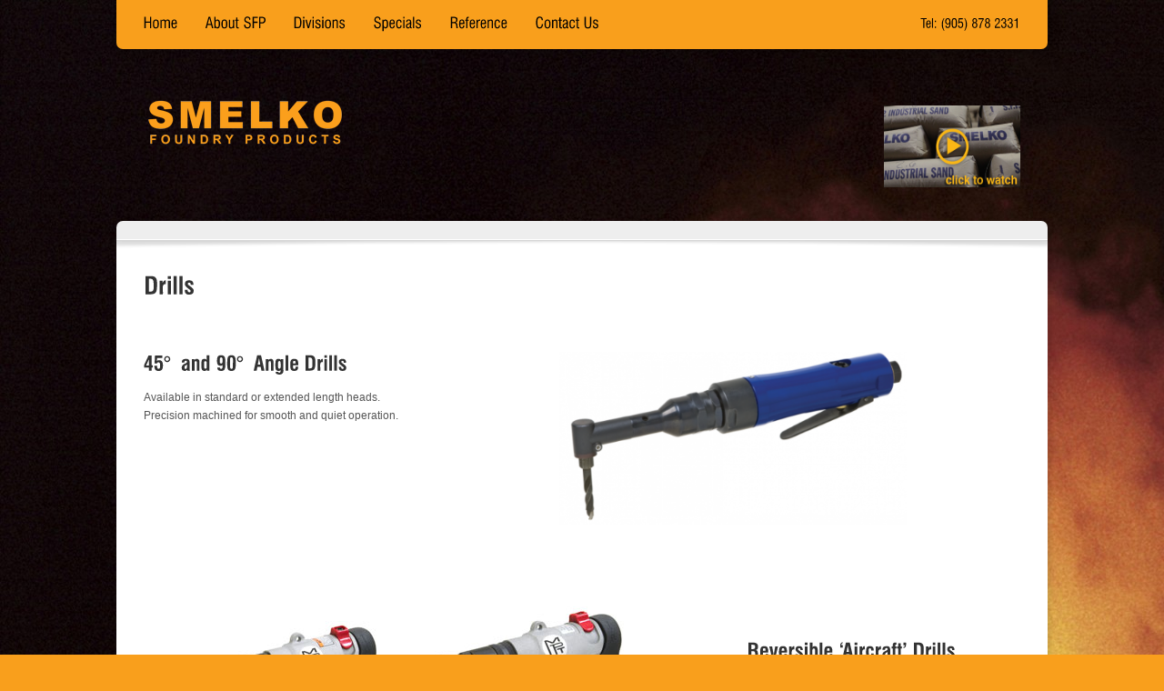

--- FILE ---
content_type: text/html; charset=UTF-8
request_url: http://smelko.com/?page_id=2478
body_size: 37186
content:
<!doctype html>
<html class="no-js" lang="en-US">
<head>
	<meta charset="UTF-8" />
<script type='text/javascript'>var ua = navigator.userAgent; var meta = document.createElement('meta');if((ua.toLowerCase().indexOf('android') > -1 && ua.toLowerCase().indexOf('mobile')) || ((ua.match(/iPhone/i)) || (ua.match(/iPod/i)))){ meta.name = 'viewport';	meta.content = 'target-densitydpi=device-dpi, width=480'; }var m = document.getElementsByTagName('meta')[0]; m.parentNode.insertBefore(meta,m);</script> 	<link rel="profile" href="http://gmpg.org/xfn/11" />
	<link rel="pingback" href="http://smelko.com/site/xmlrpc.php" />


	<link id="ait-style" rel="stylesheet" type="text/css" media="all" href="http://smelko.com/site/wp-content/themes/arctica/style.css?1357740207" />
	<link id="responsive-style" rel="stylesheet" type="text/css" media="all" href="http://smelko.com/site/wp-content/themes/arctica/responsive.css" />
<meta name='robots' content='max-image-preview:large' />
	<style>img:is([sizes="auto" i], [sizes^="auto," i]) { contain-intrinsic-size: 3000px 1500px }</style>
	<link rel="alternate" type="application/rss+xml" title="Smelko Foundry Products Ltd. &raquo; Feed" href="http://smelko.com/?feed=rss2" />
<link rel="alternate" type="application/rss+xml" title="Smelko Foundry Products Ltd. &raquo; Comments Feed" href="http://smelko.com/?feed=comments-rss2" />
<script type="text/javascript">
/* <![CDATA[ */
window._wpemojiSettings = {"baseUrl":"https:\/\/s.w.org\/images\/core\/emoji\/16.0.1\/72x72\/","ext":".png","svgUrl":"https:\/\/s.w.org\/images\/core\/emoji\/16.0.1\/svg\/","svgExt":".svg","source":{"concatemoji":"http:\/\/smelko.com\/site\/wp-includes\/js\/wp-emoji-release.min.js?ver=6.8.3"}};
/*! This file is auto-generated */
!function(s,n){var o,i,e;function c(e){try{var t={supportTests:e,timestamp:(new Date).valueOf()};sessionStorage.setItem(o,JSON.stringify(t))}catch(e){}}function p(e,t,n){e.clearRect(0,0,e.canvas.width,e.canvas.height),e.fillText(t,0,0);var t=new Uint32Array(e.getImageData(0,0,e.canvas.width,e.canvas.height).data),a=(e.clearRect(0,0,e.canvas.width,e.canvas.height),e.fillText(n,0,0),new Uint32Array(e.getImageData(0,0,e.canvas.width,e.canvas.height).data));return t.every(function(e,t){return e===a[t]})}function u(e,t){e.clearRect(0,0,e.canvas.width,e.canvas.height),e.fillText(t,0,0);for(var n=e.getImageData(16,16,1,1),a=0;a<n.data.length;a++)if(0!==n.data[a])return!1;return!0}function f(e,t,n,a){switch(t){case"flag":return n(e,"\ud83c\udff3\ufe0f\u200d\u26a7\ufe0f","\ud83c\udff3\ufe0f\u200b\u26a7\ufe0f")?!1:!n(e,"\ud83c\udde8\ud83c\uddf6","\ud83c\udde8\u200b\ud83c\uddf6")&&!n(e,"\ud83c\udff4\udb40\udc67\udb40\udc62\udb40\udc65\udb40\udc6e\udb40\udc67\udb40\udc7f","\ud83c\udff4\u200b\udb40\udc67\u200b\udb40\udc62\u200b\udb40\udc65\u200b\udb40\udc6e\u200b\udb40\udc67\u200b\udb40\udc7f");case"emoji":return!a(e,"\ud83e\udedf")}return!1}function g(e,t,n,a){var r="undefined"!=typeof WorkerGlobalScope&&self instanceof WorkerGlobalScope?new OffscreenCanvas(300,150):s.createElement("canvas"),o=r.getContext("2d",{willReadFrequently:!0}),i=(o.textBaseline="top",o.font="600 32px Arial",{});return e.forEach(function(e){i[e]=t(o,e,n,a)}),i}function t(e){var t=s.createElement("script");t.src=e,t.defer=!0,s.head.appendChild(t)}"undefined"!=typeof Promise&&(o="wpEmojiSettingsSupports",i=["flag","emoji"],n.supports={everything:!0,everythingExceptFlag:!0},e=new Promise(function(e){s.addEventListener("DOMContentLoaded",e,{once:!0})}),new Promise(function(t){var n=function(){try{var e=JSON.parse(sessionStorage.getItem(o));if("object"==typeof e&&"number"==typeof e.timestamp&&(new Date).valueOf()<e.timestamp+604800&&"object"==typeof e.supportTests)return e.supportTests}catch(e){}return null}();if(!n){if("undefined"!=typeof Worker&&"undefined"!=typeof OffscreenCanvas&&"undefined"!=typeof URL&&URL.createObjectURL&&"undefined"!=typeof Blob)try{var e="postMessage("+g.toString()+"("+[JSON.stringify(i),f.toString(),p.toString(),u.toString()].join(",")+"));",a=new Blob([e],{type:"text/javascript"}),r=new Worker(URL.createObjectURL(a),{name:"wpTestEmojiSupports"});return void(r.onmessage=function(e){c(n=e.data),r.terminate(),t(n)})}catch(e){}c(n=g(i,f,p,u))}t(n)}).then(function(e){for(var t in e)n.supports[t]=e[t],n.supports.everything=n.supports.everything&&n.supports[t],"flag"!==t&&(n.supports.everythingExceptFlag=n.supports.everythingExceptFlag&&n.supports[t]);n.supports.everythingExceptFlag=n.supports.everythingExceptFlag&&!n.supports.flag,n.DOMReady=!1,n.readyCallback=function(){n.DOMReady=!0}}).then(function(){return e}).then(function(){var e;n.supports.everything||(n.readyCallback(),(e=n.source||{}).concatemoji?t(e.concatemoji):e.wpemoji&&e.twemoji&&(t(e.twemoji),t(e.wpemoji)))}))}((window,document),window._wpemojiSettings);
/* ]]> */
</script>
<link rel='stylesheet' id='CSS_jquery_ui-css' href='http://smelko.com/site/wp-content/themes/arctica/design/css/jquery-ui-1.8.16.custom.css?ver=6.8.3' type='text/css' media='all' />
<link rel='stylesheet' id='CSS_anything-css' href='http://smelko.com/site/wp-content/themes/arctica/design/css/anythingslider.css?ver=6.8.3' type='text/css' media='all' />
<link rel='stylesheet' id='CSS_colorbox-css' href='http://smelko.com/site/wp-content/themes/arctica/design/css/colorbox.css?ver=6.8.3' type='text/css' media='all' />
<link rel='stylesheet' id='CSS_fancybox-css' href='http://smelko.com/site/wp-content/themes/arctica/design/css/fancybox/jquery.fancybox-1.3.4.css?ver=6.8.3' type='text/css' media='all' />
<link rel='stylesheet' id='CSS_comments-css' href='http://smelko.com/site/wp-content/themes/arctica/design/css/comments.css?ver=6.8.3' type='text/css' media='all' />
<link rel='stylesheet' id='CSS_contact-css' href='http://smelko.com/site/wp-content/themes/arctica/design/css/contact.css?ver=6.8.3' type='text/css' media='all' />
<link rel='stylesheet' id='CSS_hover_zoom-css' href='http://smelko.com/site/wp-content/themes/arctica/design/css/hoverZoom.css?ver=6.8.3' type='text/css' media='all' />
<link rel='stylesheet' id='CSS_prettySociable-css' href='http://smelko.com/site/wp-content/themes/arctica/design/css/prettySociable.css?ver=6.8.3' type='text/css' media='all' />
<link rel='stylesheet' id='CSS_iconMenu-css' href='http://smelko.com/site/wp-content/themes/arctica/design/css/icon-menu.css?ver=6.8.3' type='text/css' media='all' />
<style id='wp-emoji-styles-inline-css' type='text/css'>

	img.wp-smiley, img.emoji {
		display: inline !important;
		border: none !important;
		box-shadow: none !important;
		height: 1em !important;
		width: 1em !important;
		margin: 0 0.07em !important;
		vertical-align: -0.1em !important;
		background: none !important;
		padding: 0 !important;
	}
</style>
<link rel='stylesheet' id='wp-block-library-css' href='http://smelko.com/site/wp-includes/css/dist/block-library/style.min.css?ver=6.8.3' type='text/css' media='all' />
<style id='classic-theme-styles-inline-css' type='text/css'>
/*! This file is auto-generated */
.wp-block-button__link{color:#fff;background-color:#32373c;border-radius:9999px;box-shadow:none;text-decoration:none;padding:calc(.667em + 2px) calc(1.333em + 2px);font-size:1.125em}.wp-block-file__button{background:#32373c;color:#fff;text-decoration:none}
</style>
<style id='global-styles-inline-css' type='text/css'>
:root{--wp--preset--aspect-ratio--square: 1;--wp--preset--aspect-ratio--4-3: 4/3;--wp--preset--aspect-ratio--3-4: 3/4;--wp--preset--aspect-ratio--3-2: 3/2;--wp--preset--aspect-ratio--2-3: 2/3;--wp--preset--aspect-ratio--16-9: 16/9;--wp--preset--aspect-ratio--9-16: 9/16;--wp--preset--color--black: #000000;--wp--preset--color--cyan-bluish-gray: #abb8c3;--wp--preset--color--white: #ffffff;--wp--preset--color--pale-pink: #f78da7;--wp--preset--color--vivid-red: #cf2e2e;--wp--preset--color--luminous-vivid-orange: #ff6900;--wp--preset--color--luminous-vivid-amber: #fcb900;--wp--preset--color--light-green-cyan: #7bdcb5;--wp--preset--color--vivid-green-cyan: #00d084;--wp--preset--color--pale-cyan-blue: #8ed1fc;--wp--preset--color--vivid-cyan-blue: #0693e3;--wp--preset--color--vivid-purple: #9b51e0;--wp--preset--gradient--vivid-cyan-blue-to-vivid-purple: linear-gradient(135deg,rgba(6,147,227,1) 0%,rgb(155,81,224) 100%);--wp--preset--gradient--light-green-cyan-to-vivid-green-cyan: linear-gradient(135deg,rgb(122,220,180) 0%,rgb(0,208,130) 100%);--wp--preset--gradient--luminous-vivid-amber-to-luminous-vivid-orange: linear-gradient(135deg,rgba(252,185,0,1) 0%,rgba(255,105,0,1) 100%);--wp--preset--gradient--luminous-vivid-orange-to-vivid-red: linear-gradient(135deg,rgba(255,105,0,1) 0%,rgb(207,46,46) 100%);--wp--preset--gradient--very-light-gray-to-cyan-bluish-gray: linear-gradient(135deg,rgb(238,238,238) 0%,rgb(169,184,195) 100%);--wp--preset--gradient--cool-to-warm-spectrum: linear-gradient(135deg,rgb(74,234,220) 0%,rgb(151,120,209) 20%,rgb(207,42,186) 40%,rgb(238,44,130) 60%,rgb(251,105,98) 80%,rgb(254,248,76) 100%);--wp--preset--gradient--blush-light-purple: linear-gradient(135deg,rgb(255,206,236) 0%,rgb(152,150,240) 100%);--wp--preset--gradient--blush-bordeaux: linear-gradient(135deg,rgb(254,205,165) 0%,rgb(254,45,45) 50%,rgb(107,0,62) 100%);--wp--preset--gradient--luminous-dusk: linear-gradient(135deg,rgb(255,203,112) 0%,rgb(199,81,192) 50%,rgb(65,88,208) 100%);--wp--preset--gradient--pale-ocean: linear-gradient(135deg,rgb(255,245,203) 0%,rgb(182,227,212) 50%,rgb(51,167,181) 100%);--wp--preset--gradient--electric-grass: linear-gradient(135deg,rgb(202,248,128) 0%,rgb(113,206,126) 100%);--wp--preset--gradient--midnight: linear-gradient(135deg,rgb(2,3,129) 0%,rgb(40,116,252) 100%);--wp--preset--font-size--small: 13px;--wp--preset--font-size--medium: 20px;--wp--preset--font-size--large: 36px;--wp--preset--font-size--x-large: 42px;--wp--preset--spacing--20: 0.44rem;--wp--preset--spacing--30: 0.67rem;--wp--preset--spacing--40: 1rem;--wp--preset--spacing--50: 1.5rem;--wp--preset--spacing--60: 2.25rem;--wp--preset--spacing--70: 3.38rem;--wp--preset--spacing--80: 5.06rem;--wp--preset--shadow--natural: 6px 6px 9px rgba(0, 0, 0, 0.2);--wp--preset--shadow--deep: 12px 12px 50px rgba(0, 0, 0, 0.4);--wp--preset--shadow--sharp: 6px 6px 0px rgba(0, 0, 0, 0.2);--wp--preset--shadow--outlined: 6px 6px 0px -3px rgba(255, 255, 255, 1), 6px 6px rgba(0, 0, 0, 1);--wp--preset--shadow--crisp: 6px 6px 0px rgba(0, 0, 0, 1);}:where(.is-layout-flex){gap: 0.5em;}:where(.is-layout-grid){gap: 0.5em;}body .is-layout-flex{display: flex;}.is-layout-flex{flex-wrap: wrap;align-items: center;}.is-layout-flex > :is(*, div){margin: 0;}body .is-layout-grid{display: grid;}.is-layout-grid > :is(*, div){margin: 0;}:where(.wp-block-columns.is-layout-flex){gap: 2em;}:where(.wp-block-columns.is-layout-grid){gap: 2em;}:where(.wp-block-post-template.is-layout-flex){gap: 1.25em;}:where(.wp-block-post-template.is-layout-grid){gap: 1.25em;}.has-black-color{color: var(--wp--preset--color--black) !important;}.has-cyan-bluish-gray-color{color: var(--wp--preset--color--cyan-bluish-gray) !important;}.has-white-color{color: var(--wp--preset--color--white) !important;}.has-pale-pink-color{color: var(--wp--preset--color--pale-pink) !important;}.has-vivid-red-color{color: var(--wp--preset--color--vivid-red) !important;}.has-luminous-vivid-orange-color{color: var(--wp--preset--color--luminous-vivid-orange) !important;}.has-luminous-vivid-amber-color{color: var(--wp--preset--color--luminous-vivid-amber) !important;}.has-light-green-cyan-color{color: var(--wp--preset--color--light-green-cyan) !important;}.has-vivid-green-cyan-color{color: var(--wp--preset--color--vivid-green-cyan) !important;}.has-pale-cyan-blue-color{color: var(--wp--preset--color--pale-cyan-blue) !important;}.has-vivid-cyan-blue-color{color: var(--wp--preset--color--vivid-cyan-blue) !important;}.has-vivid-purple-color{color: var(--wp--preset--color--vivid-purple) !important;}.has-black-background-color{background-color: var(--wp--preset--color--black) !important;}.has-cyan-bluish-gray-background-color{background-color: var(--wp--preset--color--cyan-bluish-gray) !important;}.has-white-background-color{background-color: var(--wp--preset--color--white) !important;}.has-pale-pink-background-color{background-color: var(--wp--preset--color--pale-pink) !important;}.has-vivid-red-background-color{background-color: var(--wp--preset--color--vivid-red) !important;}.has-luminous-vivid-orange-background-color{background-color: var(--wp--preset--color--luminous-vivid-orange) !important;}.has-luminous-vivid-amber-background-color{background-color: var(--wp--preset--color--luminous-vivid-amber) !important;}.has-light-green-cyan-background-color{background-color: var(--wp--preset--color--light-green-cyan) !important;}.has-vivid-green-cyan-background-color{background-color: var(--wp--preset--color--vivid-green-cyan) !important;}.has-pale-cyan-blue-background-color{background-color: var(--wp--preset--color--pale-cyan-blue) !important;}.has-vivid-cyan-blue-background-color{background-color: var(--wp--preset--color--vivid-cyan-blue) !important;}.has-vivid-purple-background-color{background-color: var(--wp--preset--color--vivid-purple) !important;}.has-black-border-color{border-color: var(--wp--preset--color--black) !important;}.has-cyan-bluish-gray-border-color{border-color: var(--wp--preset--color--cyan-bluish-gray) !important;}.has-white-border-color{border-color: var(--wp--preset--color--white) !important;}.has-pale-pink-border-color{border-color: var(--wp--preset--color--pale-pink) !important;}.has-vivid-red-border-color{border-color: var(--wp--preset--color--vivid-red) !important;}.has-luminous-vivid-orange-border-color{border-color: var(--wp--preset--color--luminous-vivid-orange) !important;}.has-luminous-vivid-amber-border-color{border-color: var(--wp--preset--color--luminous-vivid-amber) !important;}.has-light-green-cyan-border-color{border-color: var(--wp--preset--color--light-green-cyan) !important;}.has-vivid-green-cyan-border-color{border-color: var(--wp--preset--color--vivid-green-cyan) !important;}.has-pale-cyan-blue-border-color{border-color: var(--wp--preset--color--pale-cyan-blue) !important;}.has-vivid-cyan-blue-border-color{border-color: var(--wp--preset--color--vivid-cyan-blue) !important;}.has-vivid-purple-border-color{border-color: var(--wp--preset--color--vivid-purple) !important;}.has-vivid-cyan-blue-to-vivid-purple-gradient-background{background: var(--wp--preset--gradient--vivid-cyan-blue-to-vivid-purple) !important;}.has-light-green-cyan-to-vivid-green-cyan-gradient-background{background: var(--wp--preset--gradient--light-green-cyan-to-vivid-green-cyan) !important;}.has-luminous-vivid-amber-to-luminous-vivid-orange-gradient-background{background: var(--wp--preset--gradient--luminous-vivid-amber-to-luminous-vivid-orange) !important;}.has-luminous-vivid-orange-to-vivid-red-gradient-background{background: var(--wp--preset--gradient--luminous-vivid-orange-to-vivid-red) !important;}.has-very-light-gray-to-cyan-bluish-gray-gradient-background{background: var(--wp--preset--gradient--very-light-gray-to-cyan-bluish-gray) !important;}.has-cool-to-warm-spectrum-gradient-background{background: var(--wp--preset--gradient--cool-to-warm-spectrum) !important;}.has-blush-light-purple-gradient-background{background: var(--wp--preset--gradient--blush-light-purple) !important;}.has-blush-bordeaux-gradient-background{background: var(--wp--preset--gradient--blush-bordeaux) !important;}.has-luminous-dusk-gradient-background{background: var(--wp--preset--gradient--luminous-dusk) !important;}.has-pale-ocean-gradient-background{background: var(--wp--preset--gradient--pale-ocean) !important;}.has-electric-grass-gradient-background{background: var(--wp--preset--gradient--electric-grass) !important;}.has-midnight-gradient-background{background: var(--wp--preset--gradient--midnight) !important;}.has-small-font-size{font-size: var(--wp--preset--font-size--small) !important;}.has-medium-font-size{font-size: var(--wp--preset--font-size--medium) !important;}.has-large-font-size{font-size: var(--wp--preset--font-size--large) !important;}.has-x-large-font-size{font-size: var(--wp--preset--font-size--x-large) !important;}
:where(.wp-block-post-template.is-layout-flex){gap: 1.25em;}:where(.wp-block-post-template.is-layout-grid){gap: 1.25em;}
:where(.wp-block-columns.is-layout-flex){gap: 2em;}:where(.wp-block-columns.is-layout-grid){gap: 2em;}
:root :where(.wp-block-pullquote){font-size: 1.5em;line-height: 1.6;}
</style>
<link rel='stylesheet' id='contact-form-7-css' href='http://smelko.com/site/wp-content/plugins/contact-form-7/includes/css/styles.css?ver=5.8.1' type='text/css' media='all' />
<link rel='stylesheet' id='rs-settings-css' href='http://smelko.com/site/wp-content/themes/arctica/plugins/revslider/rs-plugin/css/settings.css?ver=6.8.3' type='text/css' media='all' />
<link rel='stylesheet' id='rs-captions-css' href='http://smelko.com/site/wp-content/themes/arctica/plugins/revslider/rs-plugin/css/captions.css?ver=6.8.3' type='text/css' media='all' />
<script type="text/javascript" src="http://smelko.com/site/wp-includes/js/jquery/jquery.min.js?ver=3.7.1" id="jquery-core-js"></script>
<script type="text/javascript" src="http://smelko.com/site/wp-includes/js/jquery/jquery-migrate.min.js?ver=3.4.1" id="jquery-migrate-js"></script>
<script type="text/javascript" src="http://smelko.com/site/wp-content/plugins/jquery-vertical-accordion-menu/js/jquery.hoverIntent.minified.js?ver=6.8.3" id="jqueryhoverintent-js"></script>
<script type="text/javascript" src="http://smelko.com/site/wp-content/plugins/jquery-vertical-accordion-menu/js/jquery.cookie.js?ver=6.8.3" id="jquerycookie-js"></script>
<script type="text/javascript" src="http://smelko.com/site/wp-content/plugins/jquery-vertical-accordion-menu/js/jquery.dcjqaccordion.2.9.js?ver=6.8.3" id="dcjqaccordion-js"></script>
<script type="text/javascript" src="http://smelko.com/site/wp-content/themes/arctica/design/js/libs/html5.js?ver=6.8.3" id="JS_html5-js"></script>
<script type="text/javascript" src="http://smelko.com/site/wp-content/themes/arctica/design/js/libs/jquery.anythingslider.fx.min.js?ver=6.8.3" id="JS_anythingFx-js"></script>
<script type="text/javascript" src="http://smelko.com/site/wp-content/themes/arctica/design/js/libs/jquery.anythingslider.min.js?ver=6.8.3" id="JS_anything-js"></script>
<script type="text/javascript" src="http://smelko.com/site/wp-content/themes/arctica/design/js/libs/jquery.easing.1.3.js?ver=6.8.3" id="JS_easy-js"></script>
<script type="text/javascript" src="http://smelko.com/site/wp-content/themes/arctica/design/js/libs/jquery.colorbox.js?ver=6.8.3" id="JS_colorbox-js"></script>
<script type="text/javascript" src="http://smelko.com/site/wp-content/themes/arctica/design/js/libs/jquery.jcarousel.min.js?ver=6.8.3" id="JS_jcarousel-js"></script>
<script type="text/javascript" src="http://smelko.com/site/wp-content/themes/arctica/design/js/libs/jquery.fancybox-1.3.4.js?ver=6.8.3" id="JS_fancybox-js"></script>
<script type="text/javascript" src="http://smelko.com/site/wp-content/themes/arctica/design/js/libs/jquery.infieldlabel.js?ver=6.8.3" id="JS_infieldlabel-js"></script>
<script type="text/javascript" src="http://smelko.com/site/wp-content/themes/arctica/design/js/libs/jquery.scroll-to.js?ver=6.8.3" id="JS_scrollto-js"></script>
<script type="text/javascript" src="http://smelko.com/site/wp-content/themes/arctica/design/js/libs/hover.zoom.js?ver=6.8.3" id="JS_hover_zoom-js"></script>
<script type="text/javascript" src="http://smelko.com/site/wp-content/themes/arctica/design/js/libs/jquery.prettySociable.js?ver=6.8.3" id="JS_prettySociable-js"></script>
<script type="text/javascript" src="http://smelko.com/site/wp-content/themes/arctica/design/js/libs/jquery.iconmenu.js?ver=6.8.3" id="JS_iconMenu-js"></script>
<script type="text/javascript" src="http://smelko.com/site/wp-content/themes/arctica/design/js/sliders.js?ver=6.8.3" id="JS_slider_script-js"></script>
<script type="text/javascript" src="http://smelko.com/site/wp-content/themes/arctica/design/js/script.js?ver=6.8.3" id="JS_general_script-js"></script>
<script type="text/javascript" src="http://smelko.com/site/wp-content/themes/arctica/plugins/revslider/rs-plugin/js/jquery.themepunch.plugins.min.js?ver=6.8.3" id="themepunch.plugins-js"></script>
<script type="text/javascript" src="http://smelko.com/site/wp-content/themes/arctica/plugins/revslider/rs-plugin/js/jquery.themepunch.revolution.min.js?ver=6.8.3" id="revslider-jquery.themepunch.revolution.min-js"></script>
<link rel="https://api.w.org/" href="http://smelko.com/index.php?rest_route=/" /><link rel="alternate" title="JSON" type="application/json" href="http://smelko.com/index.php?rest_route=/wp/v2/pages/2478" /><link rel="EditURI" type="application/rsd+xml" title="RSD" href="http://smelko.com/site/xmlrpc.php?rsd" />
<link rel="canonical" href="http://smelko.com/?page_id=2478" />
<link rel='shortlink' href='http://smelko.com/?p=2478' />
<link rel="alternate" title="oEmbed (JSON)" type="application/json+oembed" href="http://smelko.com/index.php?rest_route=%2Foembed%2F1.0%2Fembed&#038;url=http%3A%2F%2Fsmelko.com%2F%3Fpage_id%3D2478" />
<link rel="alternate" title="oEmbed (XML)" type="text/xml+oembed" href="http://smelko.com/index.php?rest_route=%2Foembed%2F1.0%2Fembed&#038;url=http%3A%2F%2Fsmelko.com%2F%3Fpage_id%3D2478&#038;format=xml" />
<style type="text/css">.recentcomments a{display:inline !important;padding:0 !important;margin:0 !important;}</style>
	<!--[if lt IE 9]>
		<script src="http://ie7-js.googlecode.com/svn/version/2.1(beta4)/IE9.js"></script>
	<![endif]-->

	<!-- facebook open graph -->
	<meta property="og:description" content="[one_third]

45° and 90° Angle Drills
Available in standard or extended length heads.
Precision machined for smooth and quiet operation.
[/one_third]
[two_third_last]
" />
	<meta property="og:image" content="" />

	<title>Drills | Smelko Foundry Products Ltd.</title>
</head>
<body class="wp-singular page-template-default page page-id-2478 wp-theme-arctica  ait-arctica" data-themeurl="http://smelko.com/site/wp-content/themes/arctica">
<div class="mainpage">
	<div id="fixedmenu">
		<div class="fixed">
		<div id="mainmenu-dropdown-duration" style="display: none;">200</div>
		<div id="mainmenu-dropdown-easing" style="display: none;">easeOutElastic</div>
<nav class="mainmenu"><ul id="menu-menu" class="menu"><li id="menu-item-99" class="menu-item menu-item-type-post_type menu-item-object-page menu-item-home menu-item-99"><a href="http://smelko.com/">Home</a></li>
<li id="menu-item-4270" class="menu-item menu-item-type-post_type menu-item-object-page menu-item-4270"><a href="http://smelko.com/?page_id=4260">About SFP</a></li>
<li id="menu-item-3569" class="menu-item menu-item-type-custom menu-item-object-custom menu-item-has-children menu-item-3569"><a href="#">Divisions</a>
<ul class="sub-menu">
	<li id="menu-item-101" class="menu-item menu-item-type-post_type menu-item-object-page menu-item-101"><a href="http://smelko.com/?page_id=73">Foundry Supplies</a></li>
	<li id="menu-item-253" class="menu-item menu-item-type-post_type menu-item-object-page menu-item-253"><a href="http://smelko.com/?page_id=249">Foundry Equipment</a></li>
	<li id="menu-item-119" class="menu-item menu-item-type-post_type menu-item-object-page menu-item-119"><a href="http://smelko.com/?page_id=106">Sandblasting</a></li>
	<li id="menu-item-118" class="menu-item menu-item-type-post_type menu-item-object-page menu-item-118"><a href="http://smelko.com/?page_id=108">Die Casting &#038; Permanent Mold</a></li>
	<li id="menu-item-117" class="menu-item menu-item-type-post_type menu-item-object-page menu-item-117"><a href="http://smelko.com/?page_id=110">Industrial Products</a></li>
</ul>
</li>
<li id="menu-item-4254" class="menu-item menu-item-type-post_type menu-item-object-page menu-item-has-children menu-item-4254"><a href="http://smelko.com/?page_id=4248">Specials</a>
<ul class="sub-menu">
	<li id="menu-item-116" class="menu-item menu-item-type-post_type menu-item-object-page menu-item-116"><a href="http://smelko.com/?page_id=113">Used Equipment</a></li>
</ul>
</li>
<li id="menu-item-104" class="menu-item menu-item-type-post_type menu-item-object-page menu-item-has-children menu-item-104"><a href="http://smelko.com/?page_id=28">Reference</a>
<ul class="sub-menu">
	<li id="menu-item-102" class="menu-item menu-item-type-post_type menu-item-object-page menu-item-102"><a href="http://smelko.com/?page_id=30">Links</a></li>
	<li id="menu-item-103" class="menu-item menu-item-type-post_type menu-item-object-page menu-item-103"><a href="http://smelko.com/?page_id=29">Publications</a></li>
</ul>
</li>
<li id="menu-item-105" class="menu-item menu-item-type-post_type menu-item-object-page menu-item-105"><a href="http://smelko.com/?page_id=27">Contact Us</a></li>
</ul></nav>             



<div class="flags">
                    <div class="phoneNumber left">
                            Tel: (905) 878 2331
                    </div>
                    <!-- WPML plugin required -->
                    </div>
		</div>
	</div>
	<!-- HEADER -->
	<div id="header" class="clearfix">

		<div class="logo left">
			<a href="http://smelko.com/">
				<img src="http://smelko.com/site/wp-content/uploads/2013/04/smelko-logo-web-new2-e1364931889195.png" alt="logo" />
			</a>
			<p class="left textshadow info"></p>
		</div>
			<ul id="social-links" class="right clearfix">
				<li><a target="blank" href="http://vimeo.com/71518305"><img src="http://smelko.com/site/wp-content/uploads/2013/09/videoscreencap-copy.png" height="90" width="150" alt="Watch us on Vimeo!" title="Watch us on Vimeo!" /></a></li>
			</ul>
	</div>
	<div id="sections">
	<div class="separator">
		<div class="slide-pattern-down"></div>
		<div class="hider"></div>
	</div>




	  

<!-- TOOLBAR -->
<div class="toolbar">
	<div id="breadcrumb">You are here: <span class="crumbs"><a href="http://smelko.com">Home</a> &raquo; <span class="current">Drills</span></span></div>
<form action="http://smelko.com/" id="search-form" method="get" class="searchform">
	<div>
	   	<label class="screen-reader-text" for="s">Search for:</label>
		<input type="text" name="s" id="search-input" placeholder="Search" class="s" />
		<input type="submit" name="submit" id="search-submit" value="Search" class="searchsubmit" />
	</div>
</form>

</div>

<!-- SUBPAGE -->
<div id="container" class="subpage subpage-line clear clearfix onecolumn">
	<!-- MAINBAR -->
	<div id="content" class="mainbar entry-content clearfix">
		<div class="content">
			<h1>Drills</h1>
			<div class="sc-column one-third">
<h2></h2>
<h2>45° and 90° Angle Drills</h2>
<p>Available in standard or extended length heads.<br />
Precision machined for smooth and quiet operation.</p>
<p style="text-align: center;"></p></div><br />
<div class="sc-column sc-column-last two-third-last"><br />
<a href="http://smelko.com/site/wp-content/uploads/2013/06/Screen-shot-2013-06-14-at-12.09.41-PM.png"><img fetchpriority="high" decoding="async" class="wp-image-2510 aligncenter" alt="Screen shot 2013-06-14 at 12.09.41 PM" src="http://smelko.com/site/wp-content/uploads/2013/06/Screen-shot-2013-06-14-at-12.09.41-PM.png" width="382" height="190" srcset="http://smelko.com/site/wp-content/uploads/2013/06/Screen-shot-2013-06-14-at-12.09.41-PM.png 546w, http://smelko.com/site/wp-content/uploads/2013/06/Screen-shot-2013-06-14-at-12.09.41-PM-300x148.png 300w, http://smelko.com/site/wp-content/uploads/2013/06/Screen-shot-2013-06-14-at-12.09.41-PM-500x248.png 500w" sizes="(max-width: 382px) 100vw, 382px" /></a><br />
</div><div class="clearing"></div></p>
<div class="sc-column two-third">
<p><a href="http://smelko.com/site/wp-content/uploads/2013/06/drills.jpg"><img decoding="async" class="alignleft size-full wp-image-2511" alt="drills" src="http://smelko.com/site/wp-content/uploads/2013/06/drills.jpg" width="558" height="217" srcset="http://smelko.com/site/wp-content/uploads/2013/06/drills.jpg 558w, http://smelko.com/site/wp-content/uploads/2013/06/drills-300x116.jpg 300w, http://smelko.com/site/wp-content/uploads/2013/06/drills-500x194.jpg 500w" sizes="(max-width: 558px) 100vw, 558px" /></a><br />
</p></div>
<div class="sc-column sc-column-last one-third-last">
<p>&nbsp;</p>
<h2>Reversible &#8216;Aircraft&#8217; Drills</h2>
<p style="color: #333333; font: normal normal normal 15px/normal 'Helvetica Neue', Helvetica, Arial, sans-serif; font-style: inherit; font-weight: 300; line-height: 1.625; margin-bottom: 1.625em;">Ideal for precision<br style="color: #333333; font: normal normal normal 15px/normal 'Helvetica Neue', Helvetica, Arial, sans-serif; font-style: inherit; font-weight: inherit; line-height: 1.625;" />Aircraft and maintenance work.<br style="color: #333333; font: normal normal normal 15px/normal 'Helvetica Neue', Helvetica, Arial, sans-serif; font-style: inherit; font-weight: inherit; line-height: 1.625;" />Small and Lightweight with comfort grip and top reverse lever.</p>
<p></p></div><div class="clearing"></div>
<div class="sc-column one-third">
<p>&nbsp;</p>
<h2>Heavy Duty &#8211; Extreme Duty</h2>
<p>Heavy duty drill built to take the punishment of continuous production use.<br />
Rugged design ensures the best possible drilling performance.<br />
Smoothness allows for accurate drilling, reaming and tapping.</p>
<p>Extreme duty industrial drill is available in 800 rpm or 1200 rpm.<br />
Features dead handle on either side of motor housing and a D-type handle with inside trigger.</p>
<p></p></div><br />
<div class="sc-column sc-column-last two-third-last"><br />
<a href="http://smelko.com/site/wp-content/uploads/2013/06/heavydutydrill.jpg"><img decoding="async" class="alignleft size-full wp-image-2512" alt="heavydutydrill" src="http://smelko.com/site/wp-content/uploads/2013/06/heavydutydrill.jpg" width="598" height="216" srcset="http://smelko.com/site/wp-content/uploads/2013/06/heavydutydrill.jpg 598w, http://smelko.com/site/wp-content/uploads/2013/06/heavydutydrill-300x108.jpg 300w, http://smelko.com/site/wp-content/uploads/2013/06/heavydutydrill-500x180.jpg 500w" sizes="(max-width: 598px) 100vw, 598px" /></a><br />
</div><div class="clearing"></div></p>
<h2></h2>

		</div>
<div id="comments">



</div><!-- #comments -->
	</div><!-- end of mainbar -->
</div><!-- end of container -->

<!-- FOOTER -->
	<div class="widgets clear clearfix">
	</div>

	<div id="footer">
		<div class="left">
      <p>© 2014 Copyright by Smelko Foundry Products. All rights reserved.</p>
    </div>
		<div class="right clearfix">
<nav class="footer-menu"><ul id="menu-menu-1" class="menu clear"><li class="menu-item menu-item-type-post_type menu-item-object-page menu-item-home menu-item-99"><a href="http://smelko.com/">Home</a></li>
<li class="menu-item menu-item-type-post_type menu-item-object-page menu-item-4270"><a href="http://smelko.com/?page_id=4260">About SFP</a></li>
<li class="menu-item menu-item-type-custom menu-item-object-custom menu-item-3569"><a href="#">Divisions</a></li>
<li class="menu-item menu-item-type-post_type menu-item-object-page menu-item-4254"><a href="http://smelko.com/?page_id=4248">Specials</a></li>
<li class="menu-item menu-item-type-post_type menu-item-object-page menu-item-104"><a href="http://smelko.com/?page_id=28">Reference</a></li>
<li class="menu-item menu-item-type-post_type menu-item-object-page menu-item-105"><a href="http://smelko.com/?page_id=27">Contact Us</a></li>
</ul></nav>		</div>
	</div><!-- end of footer -->
</div><!-- end of mainpage -->
</div>

			<script id="ait-cufon-script" src="http://smelko.com/site/wp-content/themes/arctica/design/js/libs/cufon.js"></script>
						<script id="ait-cufon-font-script" src="http://smelko.com/site/wp-content/themes/arctica/design/fonts/Swis721.font.js"></script>
			
			<script id="ait-cufon-font-replace">
														Cufon.now();
										Cufon.replace('.phoneNumber', {
						fontFamily: "Swis721+Cn+BT".replace(/\+/g, ' ')
																	});
										Cufon.replace('.mainmenu > ul > li > a, .mainmenu > .menu > ul > li > a', {
						fontFamily: "Swis721+Cn+BT".replace(/\+/g, ' ')
																	});
										Cufon.replace('#slider-container div.buyNow a', {
						fontFamily: "Swis721+Cn+BT".replace(/\+/g, ' ')
																	});
										Cufon.replace('.services .sbox h2.title', {
						fontFamily: "Swis721+Cn+BT".replace(/\+/g, ' ')
																	});
										Cufon.replace('.testimonials p', {
						fontFamily: "Swis721+Cn+BT".replace(/\+/g, ' ')
																	});
										Cufon.replace('.testimonials a, div.testimonials p a', {
						fontFamily: "Swis721+Cn+BT".replace(/\+/g, ' ')
																	});
										Cufon.replace('.sti-menu li a h2', {
						fontFamily: "Swis721+Cn+BT".replace(/\+/g, ' ')
																	});
										Cufon.replace('h2.widget-title', {
						fontFamily: "Swis721+Cn+BT".replace(/\+/g, ' ')
																	});
										Cufon.replace('.widget_calendar caption', {
						fontFamily: "Swis721+Cn+BT".replace(/\+/g, ' ')
																	});
										Cufon.replace('#searchform label', {
						fontFamily: "Swis721+Cn+BT".replace(/\+/g, ' ')
																	});
										Cufon.replace('.entry-content h1', {
						fontFamily: "Swis721+Cn+BT".replace(/\+/g, ' ')
																	});
										Cufon.replace('.entry-content h2', {
						fontFamily: "Swis721+Cn+BT".replace(/\+/g, ' ')
																	});
										Cufon.replace('.entry-content h3', {
						fontFamily: "Swis721+Cn+BT".replace(/\+/g, ' ')
																	});
										Cufon.replace('.entry-content h4', {
						fontFamily: "Swis721+Cn+BT".replace(/\+/g, ' ')
																	});
										Cufon.replace('.entry-content h5', {
						fontFamily: "Swis721+Cn+BT".replace(/\+/g, ' ')
																	});
										Cufon.replace('.entry-content h6', {
						fontFamily: "Swis721+Cn+BT".replace(/\+/g, ' ')
																	});
										Cufon.replace('table.style1 thead th', {
						fontFamily: "Swis721+Cn+BT".replace(/\+/g, ' ')
																	});
										Cufon.replace('.hentry .date-box .date', {
						fontFamily: "Swis721+Cn+BT".replace(/\+/g, ' ')
																	});
										Cufon.replace('.hentry h2.entry-title a', {
						fontFamily: "Swis721+Cn+BT".replace(/\+/g, ' ')
																	});
										Cufon.replace('.post-links a, .edit-link a', {
						fontFamily: "Swis721+Cn+BT".replace(/\+/g, ' ')
																	});
										Cufon.replace('.hentry .entry-thumbnail .date', {
						fontFamily: "Swis721+Cn+BT".replace(/\+/g, ' ')
																	});
										Cufon.replace('.hentry .title-no-thumbnail .date', {
						fontFamily: "Swis721+Cn+BT".replace(/\+/g, ' ')
																	});
										Cufon.replace('.blog-info .comments', {
						fontFamily: "Swis721+Cn+BT".replace(/\+/g, ' ')
																	});
										Cufon.replace('#comments .vcard .fn', {
						fontFamily: "Swis721+Cn+BT".replace(/\+/g, ' ')
																	});
										Cufon.replace('#comments a.comment-date', {
						fontFamily: "Swis721+Cn+BT".replace(/\+/g, ' ')
																	});
										Cufon.replace('#comments .reply a', {
						fontFamily: "Swis721+Cn+BT".replace(/\+/g, ' ')
																	});
										Cufon.replace('.gallery .gallery-caption', {
						fontFamily: "Swis721+Cn+BT".replace(/\+/g, ' ')
																	});
										Cufon.replace('.sc-button span.title', {
						fontFamily: "Swis721+Cn+BT".replace(/\+/g, ' ')
																	});
										Cufon.replace('.ait-tabs .ui-tabs-nav', {
						fontFamily: "Swis721+Cn+BT".replace(/\+/g, ' ')
																	});
										Cufon.replace('.ui-accordion .ui-accordion-header a', {
						fontFamily: "Swis721+Cn+BT".replace(/\+/g, ' ')
																	});
												</script>
<script type="text/javascript" src="http://smelko.com/site/wp-includes/js/jquery/ui/core.min.js?ver=1.13.3" id="jquery-ui-core-js"></script>
<script type="text/javascript" src="http://smelko.com/site/wp-includes/js/jquery/ui/tabs.min.js?ver=1.13.3" id="jquery-ui-tabs-js"></script>
<script type="text/javascript" src="http://smelko.com/site/wp-includes/js/jquery/ui/accordion.min.js?ver=1.13.3" id="jquery-ui-accordion-js"></script>
<script type="text/javascript" src="http://smelko.com/site/wp-includes/js/comment-reply.min.js?ver=6.8.3" id="comment-reply-js" async="async" data-wp-strategy="async"></script>
<script type="text/javascript" src="http://smelko.com/site/wp-content/plugins/contact-form-7/includes/swv/js/index.js?ver=5.8.1" id="swv-js"></script>
<script type="text/javascript" id="contact-form-7-js-extra">
/* <![CDATA[ */
var wpcf7 = {"api":{"root":"http:\/\/smelko.com\/index.php?rest_route=\/","namespace":"contact-form-7\/v1"}};
/* ]]> */
</script>
<script type="text/javascript" src="http://smelko.com/site/wp-content/plugins/contact-form-7/includes/js/index.js?ver=5.8.1" id="contact-form-7-js"></script>

<script type="text/javascript">
	(function() {
		$('#sti-menu').iconmenu();
	});
</script>

</body>
</html>

--- FILE ---
content_type: text/css
request_url: http://smelko.com/site/wp-content/themes/arctica/style.css?1357740207
body_size: 61954
content:
/*
Theme Name: Arctica
Theme URI: http://preview.ait-themes.com/arctica/wp
Author: AIT-Themes.com
Description: Follow us on <a href="http://themeforest.net/user/ait/follow">Themeforest</a> or <a href="http://twitter.com/AitThemes">Twitter</a>
Version: 2.13
License: GNU General Public License
License URI: http://www.gnu.org/licenses/gpl.html
*/

/* *************************************
 *    !!! Do not edit this file !!!    *
 * Please edit style.less.css instead. *
 * *********************************** */


html,body,div,span,applet,object,iframe,h1,h2,h3,h4,h5,h6,p,blockquote,pre,a,abbr,acronym,address,big,cite,code,del,dfn,em,img,ins,kbd,q,s,samp,small,strike,strong,sub,sup,tt,var,b,u,i,center,dl,dt,dd,ol,ul,li,fieldset,form,label,legend,table,caption,tbody,tfoot,thead,tr,th,td,article,aside,canvas,details,embed,figure,figcaption,footer,header,hgroup,menu,nav,output,ruby,section,summary,time,mark,audio,video{margin:0;padding:0;border:0;font-size:100%;font:inherit;vertical-align:baseline;}article,aside,details,figcaption,figure,footer,header,hgroup,menu,nav,section{display:block;}body{line-height:1;}ol,ul{list-style:none;}blockquote,q{quotes:none;}blockquote:before,blockquote:after,q:before,q:after{content:'';content:none;}table{border-collapse:collapse;border-spacing:0;}html,div,map,dt,isindex,form{display:block;}header,nav,article,footer,address{display:block;}html{background:#f99f1c url("http://smelko.com/site/wp-content/uploads/2013/09/crucible-e1378401262381.jpg") no-repeat left top fixed;color:#555555;}body{width:100%;min-width:1024px;margin:0px;font-family:arial;font-size:12px;}.clearfix:after{content:".";display:block;height:0;overflow:hidden;clear:both;visibility:hidden;}.clear:after{content:".";display:block;height:0;overflow:hidden;clear:both;visibility:hidden;}.left{float:left;}.right{float:right;}.clear{clear:both;}.textshadow{text-shadow:1px 1px 1px rgba(0,0,0,0.2);}a{text-decoration:underline;}a:hover{text-decoration:none;}#social-links{margin:116px 20px 0 0;}#social-links li{float:left;margin:0 10px 0 0;}.mainpage{color:#555555;width:1024px;height:auto;margin:0 auto;margin-bottom:40px;}.mainpage a{color:#0093c9;}.mainpage a:hover{color:#0093c9;text-decoration:underline;}.mainpage strong{font-weight:bold;color:#333333;}small{font-size:11px;line-height:16px;}strong{font-weight:bold;}b{font-weight:bold;}.bold{font-weight:bold;}.normal{font-weight:normal;}.hidden{display:none;}.bluestrong{color:#0093c9;font-weight:bold;}pre{font-family:"Lucida Sans Typewriter","Lucida Console";line-height:16px;}code{font-family:"Lucida Sans Typewriter","Lucida Console";line-height:16px;}.frame pre{margin-bottom:10px;}.frame code{margin-bottom:10px;}.frame pre code{margin-bottom:0px;}h1 a,h2 a,h3 a,h4 a,h5 a,h6 a,h1 a:hover,h2 a:hover,h3 a:hover,h4 a:hover,h5 a:hover,h6 a:hover{text-decoration:none;}.mainpage h1{font-size:26px;margin:0 0 15px 0;font-weight:bold;}.mainpage h2{font-size:22px;margin:0 0 10px 0;font-weight:normal;}.mainpage h3{font-size:18px;margin:0 0 10px 0;font-weight:bold;}.mainpage h4{font-size:16px;margin:0 0 10px 0;font-weight:normal;}.mainpage h5{font-size:12px;margin:0 0 10px 0;font-weight:bold;}.mainpage h6{font-size:12px;margin:0 0 10px 0;font-weight:normal;}.center{text-align:center;}.aligncenter{margin:auto;text-align:center;margin-bottom:20px;display:block !important;}.alignleft{float:left;margin:0px 25px 20px 0px;}.alignright{float:right;margin:0px 0px 20px 25px;}.separator{background:#eeeeee;-moz-border-radius:7px 7px 0 0;border-radius:7px 7px 0 0;-webkit-border-radius:7px 7px 0 0;position:relative;height:20px;width:auto;z-index:10;border-bottom:1px solid #ffffff;}.separator:nth-child(2){background:none;border-width:0px;}.button{color:#ffffff;text-decoration:none;background:#333333;border:1px solid #333333;display:inline-block;line-height:14px;font-size:11px;font-family:arial;font-weight:bold;cursor:pointer;padding:2px 12px;-moz-border-radius:2px;-webkit-border-radius:2px;border-radius:2px;text-align:center;}.button:hover{color:#ffffff;text-decoration:none;background:#444444;border:1px solid #444444;}input.button{line-height:13px;padding:2px 9px;}.page-content a.bigbut{color:#ffffff;text-decoration:none;display:inline-block;background:url('design/img/bigbut.png') bottom left repeat-x #eeeeee;text-align:center;font-size:16px;line-height:20px;padding-top:4px;padding-bottom:6px;-moz-border-radius:4px;-webkit-border-radius:4px;border-radius:4px;-moz-box-shadow:0px 0px 20px rgba(0,0,0,0.1) inset;-webkit-box-shadow:0px 0px 20px rgba(0,0,0,0.1) inset;box-shadow:0px 0px 20px rgba(0,0,0,0.1) inset;}.page-content a.bigbut:hover{color:#ffffff;text-decoration:none;}.cleanmargin{margin:0px !important;}.cleanmargin-bottom{margin-bottom:0px !important;}.cleanpadding{padding:0px !important;}.clean-line{line-height:normal !important;}.fl{float:left;}.fr{float:right;}.fl-space5{float:left;margin-right:5px;}.fl-space10{float:left;margin-right:10px;}.fl-space15{float:left;margin-right:15px;}.fl-space20{float:left;margin-right:20px;}.fr-space5{float:right;margin-right:5px;}.fr-space10{float:right;margin-right:10px;}.fr-space15{float:right;margin-right:15px;}.fr-space20{float:right;margin-right:20px;}.size-80{width:80px;}.size-100{width:100px;}.size-120{width:120px;}.size-140{width:140px;}#header{width:auto;height:auto;padding-bottom:35px;position:relative;z-index:1;background:none;}#header .logo{padding:100px 30px 0 30px;position:relative;}#header .logo a{display:block;}#header .info{color:#ffffff;margin:0px;font-size:11px;clear:both;position:absolute;width:150px;right:-150px;bottom:5px;line-height:17px;text-shadow:3px -2px 9px -4px rgba(0,0,0,0.2);-moz-text-shadow:3px -2px 9px -4px rgba(0,0,0,0.2);-webkit-text-shadow:3px -2px 9px -4px rgba(0,0,0,0.2);}#header-container{float:left;position:relative;z-index:100;border-radius:7px 7px 0 0;-moz-border-radius:7px 7px 0 0;-webkit-border-radius:0 0 7px 7px;box-shadow:3px -2px 9px -4px rgba(0,0,0,0.2);-moz-box-shadow:3px -2px 9px -4px rgba(0,0,0,0.2);-webkit-box-shadow:3px -2px 9px -4px rgba(0,0,0,0.2);}div.toolbar{display:none;border-top:1px solid #d6d6d6;background:#ffffff;}#breadcrumb{clear:both;padding:10px 51px 10px 51px;font-weight:bold;text-align:right;font-size:11px;}span.crumbs a{font-weight:normal;}span.crumbs span.current{font-weight:normal;}#search-form{display:none;}#container{background:#ffffff url('design/img/section-shd.png') no-repeat top center;border-top:1px solid #d6d6d6;}#content{height:auto;padding:35px 0px 20px 30px;}.mainbar{width:656px;float:left;}.onecolumn .mainbar{width:964px;}.leftContent{float:none;}.fixed{position:relative;}#fixedmenu{position:fixed;min-width:1024px;margin-bottom:20px;z-index:1100;}#fixedmenu .flags{position:absolute;top:18px;right:30px;padding:0px;display:block;}#fixedmenu .flags a{display:block;float:left;margin-left:8px;border:1px solid #d6d6d6;}#fixedmenu .flags a.active{margin-left:18px;}#fixedmenu .flags a img{vertical-align:top;}.phoneNumber{color:#000000;margin:0px;font-size:14px;font-family:'Swis721 Cn BT';font-weight:normal;}.mainmenu{background:#f99f1c url("  ") repeat;border-radius:0 0 7px 7px;-moz-border-radius:0 0 7px 7px;-webkit-border-radius:0 0 7px 7px;box-shadow:0 0 6px 4px rgba(0,0,0,0.2);-moz-box-shadow:0 0 6px 4px rgba(0,0,0,0.2);-webkit-box-shadow:0 0 6px 4px rgba(0,0,0,0.2);position:relative;}.mainmenu ul{list-style-type:none;margin:0 30px;}.mainmenu ul:after{content:".";display:block;height:0;overflow:hidden;clear:both;visibility:hidden;}.mainmenu ul li{margin:0px 30px 0px 0px;float:left;position:relative;}.mainmenu > ul > li,.mainmenu > .menu > ul > li{line-height:26px;display:block;}.mainmenu > ul > li > a,.mainmenu > .menu > ul > li > a{font-family:'Swis721 Cn BT',Arial,sans-serif;text-decoration:none;color:#000000;font-size:16px;padding:12px 0 16px 0;position:relative;z-index:1000;display:block;}.mainmenu > ul > li > a:hover,.mainmenu > .menu > ul > li > a:hover{text-decoration:none;color:#000000;}.mainmenu > ul > li.current_page_item > a,.mainmenu > ul > li.current_page_parent > a,.mainmenu > ul > li.current_page_ancestor > a,.mainmenu > .menu > ul > li.current_page_item > a,.mainmenu > .menu > ul > li.current_page_parent > a,.mainmenu > .menu > ul > li.current_page_ancestor > a{color:#ffffff !important;}.mainmenu ul ul{width:200px;padding:1px 1px 1px 1px;display:none;position:absolute;top:45px;left:0px;margin:0;background:#ffffff;border:2px solid #eeeeee;border-top:12px solid #eeeeee;border-radius:3px;-moz-border-radius:3px;-webkit-border-radius:3px;box-shadow:3px 3px 5px rgba(0,0,0,0.2);-webkit-box-shadow:3px 3px 5px rgba(0,0,0,0.2);-moz-box-shadow:3px 3px 5px rgba(0,0,0,0.2);}.mainmenu li li{width:200px;height:25px;float:none;font-size:13px;line-height:18px;margin:0px;padding:0px 5px 0px 0px;position:relative;}.mainmenu li li a{display:block;padding:3px 7px 3px 7px;background:none;color:#666666;text-decoration:none;}.mainmenu li ul > li:hover > a{background:#eeeeee;color:#000000;text-decoration:none;}.mainmenu ul ul ul{position:absolute;top:-13px;left:204px;}#sections{border-radius:7px;-moz-border-radius:7px;-webkit-border-radius:7px;box-shadow:0 3px 5px 3px rgba(0,0,0,0.1);-moz-box-shadow:0 3px 5px 3px rgba(0,0,0,0.1);-webkit-box-shadow:0 3px 5px 3px rgba(0,0,0,0.1);}#slider{width:1024px;}#slider-container{position:relative;overflow:hidden;border-radius:7px 7px 0 0;-moz-border-radius:7px 7px 0 0;-webkit-border-radius:7px 7px 0 0;border-bottom:1px solid #ffffff;}#slider-container ul.slide{width:1024px;height:auto;white-space:nowrap;overflow:hidden;}#slider-container ul.slide li{display:inline;width:1024px;}#slider-container ul.slide img{vertical-align:top;width:1024px;height:auto;}#slider-container .anythingControls{display:block;position:absolute;left:35px;bottom:25px;}#slider-container .thumbNav{position:relative;z-index:-1;}#slider-container .thumbNav	a{display:block;width:15px;height:15px;text-decoration:none;font-size:0px;line-height:0px;background:url('design/img/slide_off.png') 0px 0px no-repeat;float:left;margin-right:5px;}#slider-container .thumbNav	a.cur{background-image:url('design/img/slide_active.png');}#slider-container div.arrs{position:absolute;z-index:110;bottom:40px;right:40px;width:36px;height:37px;}#slider-container div.arrs a.al{margin:12px 0 0 0;}div.slide-pattern-up{position:absolute;top:0;left:0px;width:1024px;height:30px;z-index:110;border-radius:7px;-moz-border-radius:7px;-webkit-border-radius:7px;}div.slide-pattern-down{position:absolute;bottom:0;left:0px;width:1024px;z-index:110;}div.hider{position:absolute;bottom:-1px;left:0;height:5px;width:1024px;font-size:0px;line-height:0px;}#slider-container span.forward a{position:absolute;z-index:110;bottom:20px;left:80px;height:41px;width:41px;background:url('design/img/arrows-new-right.png') no-repeat right center;}#slider-container span.forward a:hover{background-position:left center;}#slider-container span.back a{position:absolute;z-index:110;bottom:20px;left:30px;height:41px;width:41px;background:url('design/img/arrows-new-left.png') no-repeat left center;}#slider-container span.back a:hover{background-position:right center;}#slider-container span a span{display:none;}#slider-container div.buyNow{text-align:center;width:274px;height:auto;margin:45px 30px 0 0;font-size:24px;background:url('design/img/desc_box.png') repeat;cursor:pointer;white-space:normal;-moz-border-radius:7px;-webkit-border-radius:7px;border-radius:7px;}#slider-container div.buyNow a{font-family:'Swis721 Cn BT',Arial,sans-serif;font-weight:bold;}div.custom-slide-left{position:absolute;left:0;z-index:110;}div.custom-slide-left .infoBuy{z-index:110;color:#333333;float:left;margin:7px 0 0 10px;line-height:16px;}div.custom-slide-right{position:absolute;right:0;z-index:110;}div.custom-slide-right .infoBuy{font-size:12px;z-index:110;color:#666666;margin:7px 10px 0 0;line-height:20px;font-family:Arial,sans-serif;}div.custom-slide-left .buyNow{float:left;padding:20px;}div.custom-slide-right .buyNow{float:right;padding:20px;}#slider-container .anythingControls{display:none !important;}.services{width:auto;border-top:1px solid #d6d6d6;padding:35px 31px 45px 31px;background:;}.services .sbox{display:block;width:280px;margin:0 20px;float:left;}.services .sbox h2.title{font-size:22px;font-family:'Swis721 Cn BT',Arial,sans-serif;color:#333333;line-height:26px;margin-bottom:10px;}.services .sbox h2.title a{color:#333333;text-decoration:none;}.services .sbox span{vertical-align:middle;}.services .sbox img{vertical-align:middle;margin-right:10px;position:relative;left:-3px;}.services .sbox p{font-size:12px;margin:0px;font-style:normal;line-height:20px;}.testimonials{background:url('design/img/section-shd.png') no-repeat top center #eeeeee;width:922px;height:auto;padding:35px 51px 35px 51px;border-bottom:1px solid #ffffff;border-top:1px solid #d6d6d6;}.testimonials:nth-child(2){background-image:none;}.testimonials p{font-family:'Swis721 Cn BT',Arial,sans-serif;font-size:18px;font-weight:bold;text-align:center;line-height:27px;}.testimonials a:hover,div.testimonials p a:hover{font-family:'Swis721 Cn BT',Arial,sans-serif;background:;text-decoration:none;}.testimonials a{display:inline-block;background:;color:#ffffff;text-decoration:none;}ul#sti-menu{background:#ffffff;margin:0;}.sti-menu li a h2{font-family:'Swis721 Cn BT';}.sti-menu li a h3{color:#555555 !important;}.sti-menu li.sti-current a h3{color:#ffffff !important;}.sti-menu li:last-child{border-right:;}.sti-menu li a{border-top:1px solid #d6d6d6;background:url('../img/icon-menu-shd.png') no-repeat top left #ffffff;}.sti-menu li a:hover{background:#ffffff;}.partners-section{background:;border-top:1px solid #d6d6d6;}ul.partners{display:block;text-align:center;padding:18px 0px 4px 0px;}ul.partners li{display:inline;margin:0px 30px 0px 30px;padding:0px;}ul.partners li a{display:inline-block;vertical-align:top;margin-bottom:20px;}ul.partners li .thumb{display:inline-block;height:60px;line-height:60px;vertical-align:top;padding:0px 0px 0px 0px;margin:0px;}ul.partners li img{display:inline;padding:0px;vertical-align:middle;}h2.widget-title{font-family:'Swis721 Cn BT',Arial,sans-serif;text-transform:uppercase;padding-bottom:10px;font-weight:bold;font-size:16px;color:#333333;margin:0 0 6px;}h2.widget-title:after{content:".";display:block;height:0;overflow:hidden;clear:both;visibility:hidden;}h2.widget-title a{color:#333333;text-decoration:none;}h2.widget-title a:hover{color:#333333;text-decoration:none;}.sidebar{padding:35px 30px 10px 0;width:274px;}.sidebar .widget-container{padding-bottom:30px;}.sidebar a{text-decoration:none;}.sidebar a:hover{text-decoration:underline;}.sidebar h2.widget-title{border-bottom:3px solid #d6d6d6;margin:0px;}.widgets{color:#bbbbbb;height:auto;width:auto;background:url('design/img/patterns/sand.png') repeat #292929;border-top:13px solid #f4f4f4;border-bottom:1px solid #000000;box-shadow:0 1px 0 0 rgba(255,255,255,0.1);padding:40px 0 15px 0px;position:relative;}.widgets .widget-container{width:196px;float:left;margin:0px 30px 0px 0px;padding-left:30px;background:url('design/img/widget-line.png') no-repeat top left;}.widgets .widget-container:first-child{background:none;}.widgets a{color:#bbbbbb;text-decoration:none;}.widgets a:hover{color:#0093c9;text-decoration:underline;}.widgets h2.widget-title{font-weight:bold;color:#ffffff;font-size:16px;margin:0 0 15px;text-transform:uppercase;}.widgets h2.widget-title a{color:#ffffff;text-decoration:none;}.widgets h2.widget-title a:hover{color:#ffffff;text-decoration:none;}.widgets div.col-1{width:266px;}.widgets div.col-2{width:146px;}.widgets div.col-3{width:166px;}.widgets div.col-4{width:206px;}.widgets div.col-5{width:196px;}.widgets div.col-6{width:196px;}.widget_posts{margin:0 0 6px 0;padding:0px;}.widget_posts .postitem{padding-bottom:10px;padding-top:10px;border-bottom:1px solid #d6d6d6;}.widgets .widget_posts .postitem{padding-bottom:26px;padding-top:0px;border-bottom-width:0px;}.widget_posts .thumb-wrap{margin-bottom:10px;}.widget_posts .thumb-wrap.fr{float:right;margin-left:12px;margin-bottom:0px;}.widget_posts .thumb-wrap.fl{float:left;margin-right:12px;margin-bottom:0px;}.widget_posts a{display:block;}.widget_posts img{display:block;border:2px solid #d6d6d6;}.widgets .widget_posts img{border:2px solid #ffffff;}.widget_posts h3{font-size:12px;margin:0px;line-height:20px;font-weight:bold;}.widget_posts h3 a{color:#0093c9;text-decoration:none;}.widget_posts h3 a:hover{text-decoration:underline;}.widget_posts p{font-size:11px;line-height:16px;margin-top:3px;}.widget_calendar #calendar_wrap{position:relative;}.widget_calendar table{width:100%;font-size:12px;margin-bottom:-10px;}.widget_calendar caption{font-family:'Swis721 Cn BT';font-size:16px;color:#ffffff;padding:6px 6px 5px 6px;font-weight:bold;background:#0093c9;margin-bottom:1px;-moz-border-radius:2px 2px 0px 0px;-webkit-border-radius:2px 2px 0px 0px;border-radius:2px 2px 0px 0px;}.widget_calendar td,.widget_calendar th{width:14%;padding:3px 0px;text-align:center;border:1px solid #d6d6d6;background:url('design/img/bck_FF-30.png');}.widget_calendar thead th{background:#333333 !important;color:#ffffff !important;border-color:#666666;font-weight:bold;}.widget_calendar tbody td:hover{cursor:default;}.widget_calendar tbody td a{color:#000000;text-decoration:none;font-weight:bold;}.widget_calendar tbody td a:hover{color:#000000;text-decoration:underline;}.widget_calendar td#today{color:#ffffff;font-weight:bold;background:#000000;}.widget_calendar td#today a{color:#ffffff;}.widget_calendar tfoot td{padding-top:0px;padding-bottom:0px;border-width:0px;height:20px;background:none;vertical-align:middle;}.widget_calendar tfoot td a{display:block;width:18px;height:18px;background:#ffffff;font-size:0px;line-height:0px;text-indent:-9999px;text-decoration:none;-moz-border-radius:9px;-webkit-border-radius:9px;border-radius:9px;}.widget_calendar tfoot td#prev a{position:absolute;top:5px;left:5px;}.widget_calendar tfoot td#next a{position:absolute;top:5px;right:5px;}.widget_calendar tfoot td#prev a:before{content:"";border-color:transparent #333333 transparent transparent;border-style:solid;border-width:5px 5px 5px 3px;position:absolute;top:4px;right:8px;height:0;width:0;}.widget_calendar tfoot td#prev a:hover:before{border-color:transparent #000000 transparent transparent;}.widget_calendar tfoot td#prev a:after{content:"";border-color:transparent #ffffff transparent transparent;border-style:solid;border-width:3px 3px 3px 0px;position:absolute;top:6px;right:7px;height:0;width:0;}.widget_calendar tfoot td#next a:before{content:"";border-color:transparent transparent transparent #333333;border-style:solid;border-width:5px 0px 5px 5px;position:absolute;top:4px;left:8px;height:0;width:0;}.widget_calendar tfoot td#next a:hover:before{border-color:transparent transparent transparent #000000;}.widget_calendar tfoot td#next a:after{content:"";border-color:transparent transparent transparent #ffffff;border-style:solid;border-width:3px 0px 3px 3px;position:absolute;top:6px;left:7px;height:0;width:0;}.footer-widgets .widget_calendar caption{color:#bbbbbb;background:url('design/img/bck_FF-10.png');border-color:;}.footer-widgets .widget_calendar td,.footer-widgets .widget_calendar th{background:url('design/img/bck_FF-10.png');color:#bbbbbb;border:1px solid;}.sidebar .widget_text{padding-bottom:0px;}.widget_text p{line-height:20px;margin-bottom:20px;}.widget_flickr ul{list-style-type:none;padding:8px 0 16px;margin-right:-12px;}.widget_flickr ul:after{content:".";display:block;height:0;overflow:hidden;clear:both;visibility:hidden;}.widget_flickr ul li{float:left;margin:0px 1px 1px 0px;}.widget_flickr ul li a{display:block;}.widget_flickr ul li img{border:2px solid #cccccc;display:block;margin:0 12px 0 0;}.widget_tag_cloud .tagcloud{text-align:center;padding-bottom:16px;}.widget_tag_cloud a{vertical-align:middle;}.widget_tag_cloud .tagcloud,.widget_meta ul,.widget_pages ul,.widget_nav_menu ul,.widget_submenu ul,.widget_links ul,.widget_archive ul,.widget_recent_entries ul,.widget_recent_comments ul,.widget_rss ul,.widget_categories ul{padding-top:5px;}.widget_meta li,.widget_pages li,.widget_nav_menu li,.widget_submenu li,.widget_links li,.widget_archive li,.widget_recent_entries li,.widget_recent_comments li,.widget_rss li,.widget_categories li{line-height:21px;padding:0 0 5px 0;margin-bottom:5px;border-bottom:1px solid #d6d6d6;}.widget_meta a,.widget_pages a,.widget_nav_menu a,.widget_submenu a,.widget_links a,.widget_archive a,.widget_recent_entries a,.widget_rss a,.widget_categories a{display:block;padding-left:24px;text-decoration:none;position:relative;}.widget_meta a:before,.widget_pages a:before,.widget_nav_menu a:before,.widget_submenu a:before,.widget_links a:before,.widget_recent_entries a:before,.widget_rss li a:before,.widget_categories a:before{content:"";border-color:transparent transparent transparent #000000;border-style:solid;border-width:5px 0 5px 5px;position:absolute;top:5px;left:6px;height:0px;width:0px;}.widget_meta a:after,.widget_pages a:after,.widget_nav_menu a:after,.widget_submenu a:after,.widget_links a:after,.widget_rss  h2.widget-title a{float:left;padding-left:0px;}.widget_rss  img{display:block;padding-right:10px;}.sidebar .widget_submenu li.current_page_item a,.sidebar .widget_submenu li.current_page_item a:hover{font-weight:bold;color:#333333;text-decoration:none;}.widget_nav_menu ul ul,.widget_pages ul ul{padding-bottom:0px;border-top:1px solid #d6d6d6;margin-top:3px;padding-top:3px;}.widget_nav_menu ul ul ul,.widget_pages ul ul ul{border-top-width:0px;padding-top:0px;}.widget_nav_menu li li,.widget_pages li li{border-bottom-width:0px;padding:0px 0px 3px 0px;margin:0px;padding-left:12px;}.widget_nav_menu li li a:before,.widget_pages li li a:before{border-color:transparent transparent transparent #000000;}.widget_nav_menu li li li a:before,.widget_pages li li li a:before{border-color:transparent transparent transparent #d6d6d6;}.widget_archive li,.widget_categories li{text-align:right;}.widget_archive li:after,.widget_categories li:after{content:".";display:block;height:0;overflow:hidden;clear:both;visibility:hidden;}.widget_archive a,.widget_categories a{float:left;text-align:left;}.widget_archive ul:after{content:".";display:block;height:0;overflow:hidden;clear:both;visibility:hidden;}.widget_archive	a:before{content:"";position:absolute;top:5px;left:0px;height:0;width:0;}.widget_archive	a:after{content:"";background:url("design/img/blog_icons_black-arctica.png") no-repeat scroll -40px -40px transparent;position:absolute;top:0px;left:-3px;height:20px;width:20px;}.widget_recent_comments li{position:relative;padding-left:22px;line-height:16px;padding-top:2px;padding-bottom:5px;}.widget_recent_comments li:before{content:"";background:url("design/img/blog_icons_black-arctica.png") no-repeat scroll -60px -20px transparent;position:absolute;top:0px;left:-3px;height:20px;width:20px;}.widget_links li{font-size:11px;line-height:16px;}.widget_links a{font-size:12px;line-height:20px;}.widget_search h2{display:none;}#searchform{background:#d6d6d6;margin-bottom:5px;padding:9px;line-height:22px;-moz-border-radius:5px;border-radius:5px;-webkit-border-radius:5px;}#searchform:after{content:".";display:block;height:0;overflow:hidden;clear:both;visibility:hidden;}#searchform label{display:block;width:80px;float:left;font-family:'Swis721 Cn BT';color:#333333;font-weight:bold;text-transform:uppercase;}#searchform #s{display:block;width:140px;float:left;height:20px;line-height:20px;color:#666666;padding:0px 5px 0px 5px;background:#ffffff;border:1px solid #e3e3e3;border-right-width:0px;-moz-border-radius:2px 0px 0px 2px;-webkit-border-radius:2px 0px 0px 2px;border-radius:2px 0px 0px 2px;font-size:12px;}#searchform #searchsubmit{background:url('design/img/search.png') top center no-repeat #ffffff;display:block;width:22px;float:left;height:22px;margin:0px;border:1px solid #e3e3e3;border-left-width:0px;font-size:0px;text-indent:-9999px;-moz-border-radius:0px 2px 2px 0px;-webkit-border-radius:0px 2px 2px 0px;border-radius:0px 2px 2px 0px;cursor:pointer;}#searchform #searchsubmit:hover{background-position:bottom center;}.widget_twitter .widget-title a,.widget_twitter .widget-title a:hover{color:#333333;text-decoration:none;}.widget_twitter ul{padding-bottom:6px;}.widget_twitter li{font-size:12px;line-height:18px;padding:0px 0px 12px 0px;margin-bottom:2px;border-bottom:1px solid #d6d6d6;}.widget_twitter li.last{border-bottom-width:0px;}.widget_twitter .twitter-timestamp{color:#333333;display:block;line-height:20px;padding-bottom:5px;padding-left:22px;margin:5px 0;border-bottom:1px dashed #d6d6d6;background:url('design/img/blog_icons_black-arctica.png') no-repeat -83px -0px;}.widget_twitter .twitter-timestamp abbr{font-weight:bold;}.widgets .widget_meta ul,.widgets .widget_pages ul,.widgets .widget_nav_menu ul,.widgets .widget_submenu ul,.widgets .widget_links ul,.widgets .widget_archive ul,.widgets .widget_recent_entries ul,.widgets .widget_recent_comments ul,.widgets .widget_categories ul{padding-top:0px;}.widgets .widget_meta li,.widgets .widget_pages li,.widgets .widget_nav_menu li,.widgets .widget_submenu li,.widgets .widget_links li,.widgets .widget_archive li,.widgets .widget_recent_entries li,.widgets .widget_recent_comments li,.widgets .widget_categories li{border-bottom-width:0px;}.widgets .widget_meta a:before,.widgets .widget_pages a:before,.widgets .widget_nav_menu a:before,.widgets .widget_submenu a:before,.widgets .widget_links a:before,.widgets .widget_categories a:before{border-color:transparent transparent transparent #0093c9;}.widgets .widget_recent_entries a:before,.widgets .widget_archive a:before
.widgets .widget_meta a:after,.widgets .widget_pages a:after,.widgets .widget_nav_menu a:after,.widgets .widget_submenu a:after,.widgets .widget_links a:after,.widgets .widget_categories a:after{border-color:transparent transparent transparent #292929;}.widgets .widget_recent_comments li:before{border-color:#0093c9;}.widgets .widget_recent_comments li:after{border-color:transparent #0093c9 transparent transparent;}.widgets .widget_calendar caption{background:#bbbbbb;}.widgets .widget_calendar td#today{background:#0093c9;}.widgets .widget_calendar tbody td a{color:#0093c9;}.widgets .widget_calendar tbody td a:hover{color:#0093c9;}.widgets .widget_calendar tfoot td#prev a:hover:before{border-color:transparent #0093c9 transparent transparent;}.widgets .widget_calendar tfoot td#next a:hover:before{border-color:transparent transparent transparent #0093c9;}.clearing{clear:both;font-size:0;height:0;line-height:0;}.one-full{float:left;width:656px;margin-right:0px;padding:15px 0px;}.one-half{float:left;width:314px;margin-right:28px;padding:15px 0px;}.one-half-last{float:left;width:314px;margin-right:0px;padding:15px 0px;}.one-third{float:left;width:200px;margin-right:28px;padding:15px 0px;}.one-third-last{float:left;width:200px;margin-right:0px;padding:15px 0px;}.two-third{float:left;width:428px;margin-right:28px;padding:15px 0px;}.two-third-last{float:left;width:428px;margin-right:0px;padding:15px 0px;}.one-fourth{float:left;width:143px;margin-right:28px;padding:15px 0px;}.one-fourth-last{float:left;width:143px;margin-right:0px;padding:15px 0px;}.three-fourth{float:left;width:485px;margin-right:28px;padding:15px 0px;}.three-fourth-last{float:left;width:485px;margin-right:0px;padding:15px 0px;}.onecolumn .one-full{float:left;width:964px;margin-right:0px;}.onecolumn .one-half{float:left;width:466px;margin-right:32px;}.onecolumn .one-half-last{float:left;width:466px;margin-right:0px;}.onecolumn .one-third{float:left;width:300px;margin-right:32px;}.onecolumn .one-third-last{float:left;width:300px;margin-right:0px;}.onecolumn .two-third{float:left;width:632px;margin-right:32px;}.onecolumn .two-third-last{float:left;width:632px;margin-right:0px;}.onecolumn .one-fourth{float:left;width:217px;margin-right:32px;}.onecolumn .one-fourth-last{float:left;width:217px;margin-right:0px;}.onecolumn .three-fourth{float:left;width:715px;margin-right:32px;}.onecolumn .three-fourth-last{float:left;width:715px;margin-right:0px;}.frame{margin-bottom:22px;background:url('design/img/bck_FF-30.png');}.frame-wrap{background-color:#fafafa;border-radius:7px;-moz-border-radius:7px;-webkit-border-radius:7px;padding:14px 14px 0px 14px;-moz-box-shadow:0px 0px 3px rgba(0,0,0,0.2);-webkit-box-shadow:0px 0px 3px rgba(0,0,0,0.2);box-shadow:0px 0px 3px rgba(0,0,0,0.2);}.frame-inner{width:100%;}.frame.light{color:#333333;}.frame.dark{color:#ffffff;}.frame .frame-close{color:#959595;font-weight:bold;cursor:pointer;padding:9px 14px 8px 14px;background:url('design/img/bck_AA-10.png');border-bottom:1px solid #d6d6d6;text-align:right;border-top:0px dotted #dddddd;-moz-border-radius:7px;border-radius:7px;-webkit-border-radius:7px;}.frame .frame-close:hover{color:#333333;}.frame .frame-close .open{display:inline-block;padding-left:14px;background:url('design/img/frame-arrow.png') 0px 2px no-repeat;}.frame .frame-close .close{display:inline-block;padding-left:14px;background:url('design/img/frame-arrow.png') 0px -10px no-repeat;}.frame .frame-wrap{overflow:hidden;clear:both;}.ui-widget-content:after{content:".";display:block;height:0;overflow:hidden;clear:both;visibility:hidden;}.ui-widget-content .one-half{width:294px;margin-right:24px;}.ui-widget-content .one-half-last{width:294px;margin-right:0px;}.ui-widget-content .one-third{width:188px;margin-right:24px;}.ui-widget-content .one-third-last{width:188px;margin-right:0px;}.ui-widget-content .two-third{width:400px;margin-right:24px;}.ui-widget-content .two-third-last{width:400px;margin-right:0px;}.ui-widget-content .one-fourth{width:135px;margin-right:24px;}.ui-widget-content .one-fourth-last{width:135px;margin-right:0px;}.ui-widget-content .three-fourth{width:453px;margin-right:28px;}.ui-widget-content .three-fourth-last{width:453px;margin-right:0px;}.onecolumn .ui-widget-content .one-half{width:446px;margin-right:28px;}.onecolumn .ui-widget-content .one-half-last{width:446px;margin-right:0px;}.onecolumn .ui-widget-content .one-third{width:288px;margin-right:28px;}.onecolumn .ui-widget-content .one-third-last{width:288px;margin-right:0px;}.onecolumn .ui-widget-content .two-third{width:604px;margin-right:28px;}.onecolumn .ui-widget-content .two-third-last{width:604px;margin-right:0px;}.onecolumn .ui-widget-content .one-fourth{width:209px;margin-right:28px;}.onecolumn .ui-widget-content .one-fourth-last{width:209px;margin-right:0px;}.onecolumn .ui-widget-content .three-fourth{width:683px;margin-right:28px;}.onecolumn .ui-widget-content .three-fourth-last{width:683px;margin-right:0px;}.onecolumn .entry-content .one-third img.thumb,.onecolumn .entry-content .one-third-last img.thumb{max-width:275px;}.entry-content h1{color:#333333;font-family:'Swis721 Cn BT';font-size:26px;margin:0 0 20px 0;font-weight:bold;}.entry-content h2{color:#333333;font-family:'Swis721 Cn BT';font-size:22px;margin:0 0 15px 0;font-weight:bold;padding-top:5px;}.entry-content h3{color:#333333;font-family:'Swis721 Cn BT';font-size:18px;margin:0 0 10px 0;font-weight:bold;}.entry-content h4{color:#333333;font-family:'Swis721 Cn BT';font-size:17px;margin:0 0 10px 0;font-weight:normal;}.entry-content h5{color:#333333;font-family:'Swis721 Cn BT';font-size:14px;margin:0 0 10px 0;font-weight:bold;}.entry-content h6{color:#333333;font-family:'Swis721 Cn BT';font-size:13px;margin:0 0 10px 0;font-weight:normal;}.entry-content p{line-height:20px;margin-bottom:20px;}.entry-content ul{padding:0px 0px 0px 16px;line-height:20px;margin-bottom:20px;}.entry-content ul li{list-style-type:square;padding-bottom:5px;}.entry-content ol{padding:0px 0px 0px 22px;line-height:20px;margin-bottom:20px;}.entry-content ol li{list-style-type:lower-alpha;padding-bottom:5px;}ul.style1,ul.style2,ul.style3,ul.style4,ul.style5,ul.style6{padding:0px 0px 0px 0px;}ul.style1 li,ul.style2 li,ul.style3 li,ul.style4 li,ul.style5 li,ul.style6 li{list-style-type:none;padding:0px 0 8px 28px;background-position:0 0px;background-repeat:no-repeat;}ul.style1 li{background-image:url('design/img/ico-style7.png');}li.style1{background-image:url('design/img/ico-style7.png') !important;}ul.style2 li{background-image:url('design/img/ico-style2.png');}li.style2{background-image:url('design/img/ico-style2.png') !important;}ul.style3 li{background-image:url('design/img/ico-style3.png');}li.style3{background-image:url('design/img/ico-style3.png') !important;}ul.style4 li{background-image:url('design/img/ico-style4.png');}li.style4{background-image:url('design/img/ico-style4.png') !important;}ul.style5 li{background-image:url('design/img/ico-style8.png');}li.style5{background-image:url('design/img/ico-style8.png') !important;}ul.style6 li{background-image:url('design/img/ico-style6.png');}li.style6{background-image:url('design/img/ico-style6.png') !important;}ul.line{margin-bottom:20px;}ul.line li{border-top:1px solid #d6d6d6;padding-top:8px;padding-bottom:8px;background-position:0px 8px;}.entry-content table{width:100%;line-height:20px;margin-bottom:20px;}.entry-content table th{text-align:left;color:#333333;}.entry-content table thead th{font-weight:bold;}.entry-content table tbody th{font-weight:normal;}table.style1{width:100%;background:url('design/img/bck_FF-30.png');line-height:20px;margin-bottom:20px;border-collapse:separate;border-spacing:2px;padding:2px;border:1px solid #d6d6d6;-moz-border-radius:0px;-webkit-border-radius:0px;border-radius:0px;}table.style1 th,table.style1 td{text-align:left;-moz-border-radius:2px;-webkit-border-radius:2px;border-radius:2px;}table.style1 thead th{font-family:'Swis721 Cn BT';font-size:14px;font-weight:bold;padding:2px 6px;background:#333333;color:#ffffff !important;}table.style1 tbody th{font-weight:bold;padding:2px 6px;background:url('design/img/bck_00-10.png');color:#333333;}table.style1 td{padding:2px 6px;background:url('design/img/bck_00-05.png');}table th.center,table td.center{text-align:center;}.entry-content blockquote{padding:15px 15px 0px 50px;margin-bottom:20px;border:1px solid #d6d6d6;background:url('design/img/blockquote.png') 18px 14px no-repeat;}.entry-content blockquote p{font-style:italic;}.subpage .entry-content .frame img{max-width:570px;}.onecolumn .entry-content img{max-width:920px;}.onecolumn .entry-content .frame img{max-width:890px;}.sidebar img{max-width:100%;}.footer-widgets img{max-width:100%;}.entry-content img.thumb{display:block;background:url('design/img/bck_FF-30.png');border:0px solid #d6d6d6;padding:10px;-moz-border-radius:7px;-webkit-border-radius:7px;border-radius:7px;-moz-box-sizing:border-box;-webkit-box-sizing:border-box;box-sizing:border-box;-moz-box-shadow:0 0px 3px rgba(0,0,0,0.2);-webkit-box-shadow:0 0px 3px rgba(0,0,0,0.2);box-shadow:0 0px 3px rgba(0,0,0,0.2);}.widget_text img.thumb{display:block;background:url('design/img/bck_FF-30.png');border:0px solid #d6d6d6;padding:5px;-moz-border-radius:5px;-webkit-border-radius:5px;border-radius:5px;-moz-box-shadow:0 0px 3px rgba(0,0,0,0.2);-webkit-box-shadow:0 0px 3px rgba(0,0,0,0.2);box-shadow:0 0px 3px rgba(0,0,0,0.2);}.subpage .entry-content img.thumb{max-width:656px;}.onecolumn .entry-content img.thumb{max-width:900px;}.sidebar img.thumb{max-width:254px;}.wp-caption p{text-align:left;font-size:11px;line-height:16px;padding-top:5px;padding-left:10px;font-style:italic;}.shadow{display:block;margin-bottom:20px;-moz-box-shadow:0px 2px 0px rgba(0,0,0,0.1);-webkit-box-shadow:0px 2px 0px rgba(0,0,0,0.1);box-shadow:0px 2px 0px rgba(0,0,0,0.1);}.hentry{margin-bottom:28px;padding-bottom:0px;width:auto;height:auto;}.hentry:after{content:".";display:block;height:0;overflow:hidden;clear:both;visibility:hidden;}.hentry .entry-thumb-img{width:auto;padding-bottom:0px;clear:both;position:relative;}.hentry .entry-header{position:relative;margin-bottom:10px;}.hentry .entry-thumb-img img{display:block;}.hentry .entry-date-comments{display:block;float:left;width:70px;margin-right:15px;background:#0093c9;height:25px;line-height:25px;padding:0px;text-align:center;-moz-border-radius:2px;-webkit-border-radius:2px;border-radius:2px;position:relative;top:-1px;}.hentry .entry-thumbnail .entry-date-comments{margin:0 15px 15px 0;}.hentry .entry-date-comments:after{content:".";display:block;height:0;overflow:hidden;clear:both;visibility:hidden;}.hentry .date-box .date{font-family:'Swis721 Cn BT';color:#ffffff;font-size:16px;font-weight:bold;text-transform:uppercase;}.hentry .comments-box{display:block;width:37px;height:48px;float:left;}.hentry .comments-box .comments-link{text-align:center;font-size:11px;line-height:14px;font-weight:bold;}.hentry .comments-box .comments-link a{display:block;padding-top:27px;text-decoration:none;background:url('design/img/comments.png') center 9px no-repeat;}.hentry .comments-box .comments-link a:hover{background-image:url('design/img/comments_ovr.png');}.hentry h2.entry-title{margin-bottom:15px;padding-top:0px;}.hentry h2.entry-title a{font-size:22px !important;color:#333333;margin:0px;font-family:'Swis721 Cn BT',Arial,Swis;}.hentry h2.entry-title a:hover{text-decoration:none;}.hentry .by-author{display:block;margin-bottom:10px;line-height:16px;padding-top:4px;}.hentry p{margin-bottom:20px;}.hentry .entry-summary{line-height:20px;padding-bottom:10px;}.hentry a{text-decoration:none;}.hentry a:hover{text-decoration:underline;}.hentry .date a{color:#ffffff;text-decoration:none;}.hentry .date a:hover{color:#ffffff;text-decoration:none;}.hentry a.more-link{display:none;}.hentry .cat-links{display:block;line-height:20px;}.hentry .tag-links{display:block;line-height:20px;}.tool-buttons{position:absolute;bottom:10px;right:0px;}.title-no-thumbnail .tool-buttons{bottom:auto;top:-7px;}.post-links,.edit-link{float:right;margin-left:5px;display:block;line-height:16px;}.post-links a,.edit-link a{text-transform:uppercase;font-weight:bold;font-size:10px;font-family:'Swis721 Cn BT';display:block;-moz-border-radius:2px;border-radius:2px;-webkit-border-radius:2px;text-align:center;background:#ffffff;-moz-box-shadow:0 0px 1px rgba(0,0,0,0.2);-webkit-box-shadow:0 0px 1px rgba(0,0,0,0.2);box-shadow:0 0px 1px rgba(0,0,0,0.2);}.post-links a{width:40px;color:#0093c9;text-decoration:none;}.post-links a:hover{color:#0093c9;text-decoration:none;}.post-links #ps_hover{width:50px !important;padding:0px;text-align:center;}.edit-link a{width:40px;color:#ff0000;text-decoration:none;background:#ffffff;}.edit-link a:hover{color:#ff0000;text-decoration:none;}.entry-thumb-img #ps_hover .ps_hd,.entry-thumb-img #ps_hover .ps_bd,.entry-thumb-img #ps_hover .ps_ft,.entry-thumb-img #ps_hover .ps_c,.postitem .entry-thumbnail #ps_hover .ps_hd,.postitem .entry-thumbnail #ps_hover .ps_bd,.postitem .entry-thumbnail #ps_hover .ps_ft,.postitem .entry-thumbnail #ps_hover .ps_c,.title-no-thumbnail #ps_hover .ps_hd,.title-no-thumbnail #ps_hover .ps_bd,.title-no-thumbnail #ps_hover .ps_ft,.title-no-thumbnail #ps_hover .ps_c{background:none;}.entry-thumb-img #ps_title,.entry-thumb-img #ps_title .ps_tt_l,.postitem .entry-thumbnail #ps_title,.postitem .entry-thumbnail #ps_title .ps_tt_l,.title-no-thumbnail #ps_title,.title-no-thumbnail #ps_title .ps_tt_l{background-image:none;background-color:#000000;border-radius:3px;width:48px;padding:0px;margin:0px;border-width:0px;}.ps_s{padding:0px !important;border-width:0px !important;}.grid-style{margin-top:20px;}.grid-style .hentry{width:294px;float:left;margin-right:28px;padding:10px;background-color:#fafafa;-moz-border-radius:7px;border-radius:7px;-webkit-border-radius:7px;-moz-box-shadow:0 0px 3px rgba(0,0,0,0.2);-webkit-box-shadow:0 0px 3px rgba(0,0,0,0.2);box-shadow:0 0px 3px rgba(0,0,0,0.2);}.grid-style .gridSecond{margin-right:0px;}.grid-style .entry-header img{width:314px;margin-bottom:20px;margin-left:-10px;margin-right:-10px;margin-top:-10px;-moz-border-radius:7px 7px 0 0;border-radius:7px 7px 0 0;-webkit-border-radius:7px 7px 0 0;}.grid-style .hentry .grid-content p{margin-left:0px;}.grid-style .entry-content{height:100px;overflow:hidden;margin-bottom:20px;}.hentry .entry-thumbnail .date{background-color:#000000;color:#ffffff;font-family:'Swis721 Cn BT';font-weight:bold;height:33px;top:20px;left:-12px;padding:6px 6px 6px 12px;position:absolute;width:75px;-moz-border-radius:2px 5px 5px 2px;border-radius:2px 5px 5px 2px;-webkit-border-radius:2px 5px 5px 2px;}.hentry .entry-thumbnail .date .day{color:#ffffff;float:left;height:34px;line-height:32px;font-size:34px;margin-right:5px;vertical-align:middle;}.hentry .entry-thumbnail .date .month-year{float:left;color:#ffffff;margin-top:1px;}.hentry .entry-thumbnail .date .date-month{font-size:14px;line-height:16px;margin:0px;text-transform:uppercase;}.hentry .entry-thumbnail .date .date-year{font-size:10px;line-height:14px;margin:0px;}.hentry .title-no-thumbnail .date{background-color:#000000;color:#ffffff;font-family:'Swis721 Cn BT';font-weight:bold;font-size:14px;height:33px;margin:-10px 0px 20px -10px;padding:6px;width:303px;-moz-border-radius:5px 0px 0;border-radius:5px 5px 0px 0;-webkit-border-radius:5px 5px 0px 0;}.hentry .title-no-thumbnail .date .day{font-size:24px;margin:2px 5px 0 5px;}.hentry .title-no-thumbnail .date .month-year{float:left;color:#ffffff;margin-top:8px;line-height:20px;text-transform:uppercase;}.posted-by{background:#ffffff;bottom:30px;font-size:11px;padding:5px 10px;position:absolute;right:-1px;white-space:nowrap;}.posted-by p{line-height:14px;margin-bottom:0;text-shadow:none;}.posted-by strong{color:#000000;}.hentry .blog-info p,.blog-info p{line-height:16px;margin:0;}.entry-content .blog-info{margin-bottom:10px;}.blog-info .comments{background:url('design/img/comments-blog.png') no-repeat;color:#ffffff;float:left;font-family:'Swis721 Cn BT';font-size:12px;line-height:27px;margin-right:0px;position:relative;text-align:center;width:37px;}.hentry .blog-info p{margin-left:47px;}.info-box{border-top:1px solid #bcd8e0;right:0;background:url("");padding:12px 0;display:block;}.info-box ul{list-style-type:none;margin:0px;padding:0px;display:block;}.info-box ul li{list-style-type:none;line-height:20px;padding:5px 0 2px 25px;margin:0 10px 0 8px;color:#ffffff;display:inline;}.info-box ul li.user{background:url('design/img/blog_icons_white.png') no-repeat 0px -78px;}.info-box ul li.categories{background:url('design/img/blog_icons_white.png') no-repeat -20px -58px;}.info-box ul li.tags{background:url('design/img/blog_icons_white.png') no-repeat -40px -38px;}.info-box ul li.comm{background:url('design/img/blog_icons_white.png') no-repeat -60px -18px;}.info-box ul li a{color:#ffffff;text-decoration:none;display:inline;}.info-box ul li a:hover{color:#ffffff;text-decoration:underline;}.non-thumb-item{width:auto;border-top:1px solid #d6d6d6;border-bottom:1px solid #d6d6d6;position:relative;}.non-thumb-item ul{display:table;list-style:none;margin:6px 0px 6px 0px;padding:0;}.non-thumb-item ul li{color:#333333;display:table-cell;list-style:none;margin:0px;line-height:20px;padding:0 6px 0 25px;}.non-thumb-item ul li.user{width:20%;background:url('design/img/blog_icons_black-arctica.png') no-repeat left -80px;}.non-thumb-item ul li.categories{width:auto;background:url('design/img/blog_icons_black-arctica.png') no-repeat -20px -60px;}.non-thumb-item ul li.tags{width:30%;background:url('design/img/blog_icons_black-arctica.png') no-repeat -40px -40px;}.non-thumb-item ul li.comm{width:1%;background:url('design/img/blog_icons_black-arctica.png') no-repeat -60px -20px;padding-right:0px;}.non-thumb-item ul li a{color:#333333;font-size:12px;}.non-thumb-item ul li a:hover{text-decoration:underline;}#nav-above,#nav-below{line-height:20px;padding:6px 10px 5px 10px;margin-bottom:20px;-moz-border-radius:5px;border-radius:5px;-webkit-border-radius:5px;-moz-box-shadow:0 0px 3px rgba(0,0,0,0.2);-webkit-box-shadow:0 0px 3px rgba(0,0,0,0.2);box-shadow:0 0px 3px rgba(0,0,0,0.2);}#nav-above:after,#nav-below:after{content:".";display:block;height:0;overflow:hidden;clear:both;visibility:hidden;}#nav-above .nav-previous,#nav-below .nav-previous{float:left;position:relative;}#nav-above .nav-next,#nav-below .nav-next{float:right;position:relative;}#nav-above a,#nav-below a{color:#555555;text-decoration:none;font-weight:bold;display:block;padding:0px 25px;}#nav-above a:hover,#nav-below a:hover{color:#555555;text-decoration:none;}#nav-above a .meta-nav,#nav-below a .meta-nav{display:block;width:18px;height:18px;background:#0093c9;font-size:0px;line-height:0px;text-indent:-9999px;text-decoration:none;-moz-border-radius:9px;-webkit-border-radius:9px;border-radius:9px;}#nav-above a:hover .meta-nav,#nav-below a:hover .meta-nav{background:#000000;}#nav-above .nav-previous a .meta-nav,#nav-below .nav-previous a .meta-nav{position:absolute;top:0px;left:0px;}#nav-above .nav-next a .meta-nav,#nav-below .nav-next a .meta-nav{position:absolute;top:0px;right:0px;}#nav-above .nav-previous a .meta-nav:before,#nav-below .nav-previous a .meta-nav:before{content:"";border-color:transparent #ffffff transparent transparent;border-style:solid;border-width:5px 5px 5px 3px;position:absolute;top:4px;right:8px;height:0;width:0;}#nav-above .nav-previous a .meta-nav:after,#nav-below .nav-previous a .meta-nav:after{content:"";border-color:transparent #0093c9 transparent transparent;border-style:solid;border-width:3px 3px 3px 0px;position:absolute;top:6px;right:7px;height:0;width:0;}#nav-above .nav-previous a:hover .meta-nav:after,#nav-below .nav-previous a:hover .meta-nav:after{border-color:transparent #000000 transparent transparent;}#nav-above .nav-next a .meta-nav:before,#nav-below .nav-next a .meta-nav:before{content:"";border-color:transparent transparent transparent #ffffff;border-style:solid;border-width:5px 0px 5px 5px;position:absolute;top:4px;left:8px;height:0;width:0;}#nav-above .nav-next a .meta-nav:after,#nav-below .nav-next a .meta-nav:after{content:"";border-color:transparent transparent transparent #0093c9;border-style:solid;border-width:3px 0px 3px 3px;position:absolute;top:6px;left:7px;height:0;width:0;}#nav-above .nav-next a:hover .meta-nav:after,#nav-below .nav-next a:hover .meta-nav:after{border-color:transparent transparent transparent #000000;}.single .mainbar .entry-content{padding-top:20px;}.single .entry-meta{padding:10px;line-height:20px;margin-bottom:0px;-moz-border-radius:5px 5px 0 0;-webkit-border-radius:5px 5px 0 0;border-radius:5px 5px 0 0;-moz-box-shadow:0 0px 3px rgba(0,0,0,0.2);-webkit-box-shadow:0 0px 3px rgba(0,0,0,0.2);box-shadow:0 0px 3px rgba(0,0,0,0.2);}.single .entry-meta	.sep{display:inline-block;padding-left:25px;background:url('design/img/blog_icons_black-arctica.png') no-repeat -80px -1px;font-weight:bold;}.single .entry-meta a{text-decoration:none;}.single .entry-meta a:hover{text-decoration:underline;}.single .entry-meta	.by-author{float:right;}.single .entry-meta	.by-author .sep{display:inline-block;padding:0px;width:20px;height:20px;background:url('design/img/blog_icons_black-arctica.png') no-repeat 0px -80px;text-indent:-9999px;}.single .entry-thumbnail{margin-bottom:0px;}.single .onecolumn .entry-thumbnail{background-image:url('design/img/shadow_940.png');}.single #nav-above{display:none;}.single .post-footer{border-width:0px;border-bottom:4px solid #d6d6d6;background:none;padding:10px;margin-bottom:10px;-moz-box-shadow:0 0px 3px rgba(0,0,0,0.2);-webkit-box-shadow:0 0px 3px rgba(0,0,0,0.2);box-shadow:0 0px 3px rgba(0,0,0,0.2);-moz-border-radius:0 0 5px 5px;-webkit-border-radius:0 0 5px 5px;border-radius:0 0 5px 5px;position:relative;}.single .post-footer .cat-links{display:block;padding-left:25px;line-height:20px;background:url('design/img/blog_icons_black-arctica.png') no-repeat -20px -60px;}.single .post-footer .cat-links span{display:inline-block;width:65px;font-weight:bold;}.single .post-footer .cat-links a{font-weight:normal;}.single .post-footer .tag-links{display:block;padding-left:25px;line-height:20px;background:url('design/img/blog_icons_black-arctica.png') no-repeat -40px -40px;}.single .post-footer .tag-links span{display:inline-block;width:65px;font-weight:bold;}.single .post-footer .tag-links a{font-weight:normal;}.single .post-footer .edit-link{position:absolute;top:-9px;right:10px;}#comments .comment-meta{border-color:#d6d6d6 !important;}#comments .comment-content{border-color:#d6d6d6 !important;}#respond{border-color:#d6d6d6 !important;}#comments .vcard .fn{color:#333333 !important;font-family:'Swis721 Cn BT';}#comments .vcard .fn a{color:#333333 !important;}#comments .vcard .fn a:hover{color:#333333 !important;}#comments a.comment-date{font-family:'Swis721 Cn BT';}#comments .reply a{font-size:10px;font-family:'Swis721 Cn BT';text-decoration:none;text-transform:uppercase;font-weight:bold;display:inline-block;padding:2px 8px;background:#000000;color:#e0f7ff;-moz-border-radius:2px;-webkit-border-radius:2px;border-radius:2px;}#comments .reply{float:right;margin-left:3px;}#comments .reply  a:hover{color:ffffff !important;}.search .hentry .entry-header{margin-bottom:0px;}.search .hentry{float:none;margin-right:0;width:auto;}.search  .hentry .date{display:none;}.search .hentry .posted-by{display:none;}.search  .hentry  .post-links{display:none;}.search  .hentry   span.edit-link{display:none;}div.wpcf7{background:#fafafa;padding:20px 14px !important;-moz-border-radius:7px;border-radius:7px;-webkit-border-radius:7px;-moz-box-shadow:0 0px 3px rgba(0,0,0,0.2);-webkit-box-shadow:0 0px 3px rgba(0,0,0,0.2);box-shadow:0 0px 3px rgba(0,0,0,0.2);}.ait-portfolio{margin-right:-24px;padding-top:10px;padding-bottom:5px;}.ait-portfolio:after{content:".";display:block;height:0;overflow:hidden;clear:both;visibility:hidden;}.ait-portfolio .pf-page{margin-right:24px;float:left;margin-bottom:30px;padding-top:0px;}.onecolumn .ait-portfolio{margin-right:-32px;}.onecolumn .ait-portfolio .pf-page{margin-right:32px;}.ait-portfolio .image{padding:10px;-moz-border-radius:7px;border-radius:7px;-webkit-border-radius:7px;-moz-box-shadow:0 0px 3px rgba(0,0,0,0.2);-webkit-box-shadow:0 0px 3px rgba(0,0,0,0.2);box-shadow:0 0px 3px rgba(0,0,0,0.2);}.ait-portfolio .image:after{content:".";display:block;height:0;overflow:hidden;clear:both;visibility:hidden;}.ait-portfolio a.zoom{border:2px solid #d6d6d6;}.ait-portfolio a.zoom:hover{border:2px solid #d6d6d6;}.ait-portfolio a.zoom img{vertical-align:top;}.ait-portfolio .zoom-description{display:inline-block;width:90%;min-height:40px;padding-bottom:10px;font-size:12px;line-height:18px;font-weight:bold;color:#ffffff;vertical-align:bottom;}.ait-portfolio .pf-clear{clear:both;line-height:0px;font-size:0px;}.ait-portfolio h3{font-size:14px;padding:10px 2px 4px 2px;margin:0px;}.ait-portfolio .portfolio-item-description{padding:0px 2px 4px 2px;color:#666666;font-size:11px;line-height:16px;}.ait-portfolio.desc-right .image{width:auto !important;}.ait-portfolio.desc-right a{float:left;}.ait-portfolio.desc-right h3{padding-left:10px;}.ait-portfolio.desc-right .portfolio-item-description{padding-left:10px;}.ait-portfolio.desc-right.pf-col1 .pf-page{width:656px;}.ait-portfolio.desc-right.pf-col1 h3{font-size:16px;padding-bottom:10px;padding-left:20px;padding-right:10px;}.ait-portfolio.desc-right.pf-col1 .portfolio-item-description{font-size:12px;line-height:20px;padding-left:20px;padding-right:10px;}.ait-portfolio.desc-right.pf-col2 .pf-page{width:288px;}.ait-portfolio.desc-right.pf-col3 .pf-page{width:184px;}.ait-portfolio.desc-right.pf-col4 .pf-page{width:132px;}.onecolumn .ait-portfolio.desc-right.pf-col1 .pf-page{width:964px;}.onecolumn .ait-portfolio.desc-right.pf-col1 h3{font-size:16px;padding-bottom:10px;}.onecolumn .ait-portfolio.desc-right.pf-col1 .portfolio-item-description{font-size:12px;line-height:20px;}.onecolumn .ait-portfolio.desc-right.pf-col2 .pf-page{width:466px;}.onecolumn .ait-portfolio.desc-right.pf-col3 .pf-page{width:300px;}.onecolumn .ait-portfolio.desc-right.pf-col4 .pf-page{width:217px;}.gallery{margin-right:-20px !important;padding-top:10px;padding-bottom:10px;}.gallery:after{content:".";display:block;height:0;overflow:hidden;clear:both;visibility:hidden;}.gallery br{display:block;float:left;width:1px;height:1px;line-height:0px;font-size:0px;}.gallery dl{margin-top:0px !important;margin-bottom:20px;}.gallery dt{padding:5px;-moz-border-radius:5px;border-radius:5px;-webkit-border-radius:5px;-moz-box-shadow:0 0px 3px rgba(0,0,0,0.2);-webkit-box-shadow:0 0px 3px rgba(0,0,0,0.2);box-shadow:0 0px 3px rgba(0,0,0,0.2);margin-right:20px;}.gallery img{width:100%;height:auto;vertical-align:top;border:none !important;}.gallery .zoomOverlay{background-image:url('design/img/zoom_gal.png');}.gallery .zoom-description{display:none;}.gallery .gallery-caption{padding:10px 25px 0px 5px;font-family:'Swis721 Cn BT';font-size:12px;font-weight:bold;}.clearing{clear:both;line-height:0px;font-size:0px;height:0px;background:#ff0000;}.rule{border-top:1px solid #d6d6d6;display:inline-block;height:2px;margin:0px 0px 20px 0px;padding-top:0px;text-align:right;width:100%;}.rule span{color:#ffffff;background:#333333;cursor:pointer;display:block;float:right;font-size:9px;font-weight:bold;margin-top:-7px;margin-right:15px;padding:1px 7px 3px 7px;position:relative;text-transform:lowercase;-moz-border-radius:2px;-webkit-border-radius:2px;border-radius:2px;}.sc-box-title h1,.sc-box-title h2,.sc-box-title h3,.sc-box-title h4,.sc-box-title h5,.sc-box-title h6,.sc-box-title p{margin:0px !important;padding:2px 0px 2px 0px !important;line-height:16px;}.sc-box-title{background:url('design/img/bck_AA-20.png');margin-bottom:15px;-moz-border-radius:5px 5px 0px 0px;-webkit-border-radius:5px 5px 0px 0px;border-radius:5px 5px 0px 0px;}.sc-box-title .wrap{display:block;padding-bottom:15px;}.sc-box-title .wrap:after{content:".";display:block;height:0;overflow:hidden;clear:both;visibility:hidden;}.frame .sc-box-title{margin-right:-15px;margin-left:-15px;margin-top:-15px;padding-right:15px;padding-left:15px;padding-top:15px;}.sc-button{color:#ffffff;text-decoration:none;display:inline-block;background:#eeeeee;text-align:center;padding-bottom:1px;-moz-border-radius:5px;-webkit-border-radius:5px;border-radius:5px;}.sc-button:hover{color:#ffffff;text-decoration:none !important;}.sc-button span.border{display:block;padding-top:8px;padding-bottom:8px;margin:0px 1px;}.sc-button:hover span.border{background:url('design/img/button_ovr.png') bottom center no-repeat;}.sc-button span span{display:block;padding:0px 10px;}.sc-button span.title{font-family:'Swis721 Cn BT';font-size:16px;line-height:20px;font-weight:bold;}.sc-button span.description{color:#ffffff;font-size:11px;line-height:14px;}.sc-button.light .description{color:#000000;}.sc-button.light:hover .description{color:#000000;}.sc-page{display:inline;margin-bottom:20px;}.sc-page h3{font-size:18px !important;font-weight:normal;margin:0px 0px 10px 0px;padding-top:7px;}.sc-page h3 a,.sc-page h3 a:hover{color:#333333;text-decoration:none;}.sc-page img{display:block;height:125px;width:125px;}.sc-page .image a{display:block;}.sc-page .image{float:left;margin:0px 20px 20px 0px;}.sc-page .item{margin:0px 0px 0px 0px;width:100%;}.sc-page .rule{display:none;}.sc-video{display:block;margin-bottom:20px;}.sc-video iframe{vertical-align:top;}.sc-video.border{padding:10px;-moz-border-radius:7px;border-radius:7px;-webkit-border-radius:7px;-moz-box-shadow:0 0px 3px rgba(0,0,0,0.2);-webkit-box-shadow:0 0px 3px rgba(0,0,0,0.2);box-shadow:0 0px 3px rgba(0,0,0,0.2);}.sc-video.border .wrap{display:block;width:100%;}.sc-map{display:block;margin-bottom:20px;}.sc-map iframe{vertical-align:top;}.sc-map.border{padding:10px;-moz-box-shadow:0 0px 3px rgba(0,0,0,0.2);-webkit-box-shadow:0 0px 3px rgba(0,0,0,0.2);box-shadow:0 0px 3px rgba(0,0,0,0.2);-moz-border-radius:7px;border-radius:7px;-webkit-border-radius:7px;}.sc-map.border .wrap{display:block;border:1px solid #959595;}.sc-fb-comments{display:inline-block;margin-bottom:20px;}.sc-fb-comments iframe{vertical-align:top;}.sc-fb-comments.border{padding:10px;-moz-box-shadow:0 0px 3px rgba(0,0,0,0.2);-webkit-box-shadow:0 0px 3px rgba(0,0,0,0.2);box-shadow:0 0px 3px rgba(0,0,0,0.2);-moz-border-radius:7px;border-radius:7px;-webkit-border-radius:7px;}.sc-fb-comments.border .wrap{display:block;width:100%;border:0px solid #ffffff;background:#ffffff;}.sc-fb-comments iframe.fb_ltr{border:1px solid #aaaaaa !important;}.sc-twitter{display:inline-block;margin-bottom:20px;}.sc-twitter iframe{vertical-align:top;}.sc-twitter.border{padding:10px;-moz-box-shadow:0 0px 3px rgba(0,0,0,0.2);-webkit-box-shadow:0 0px 3px rgba(0,0,0,0.2);box-shadow:0 0px 3px rgba(0,0,0,0.2);-moz-border-radius:7px;border-radius:7px;-webkit-border-radius:7px;}.sc-twitter.border .wrap{display:block;background:#6ad1f0;border:1px solid #aaaaaa !important;}.ait-tabs{border-color:#d6d6d6 !important;}.ait-tabs .ui-tabs-nav{font-family:'Swis721 Cn BT';}.ait-tabs .ui-tabs-nav li a{background:#0093c9 !important;color:#ffffff !important;}.ait-tabs .ui-tabs-nav li a:hover{background:#000000 !important;color:#ffffff !important;}.ait-tabs .ui-tabs-nav .ui-state-active a,.ait-tabs .ui-tabs-nav .ui-state-active a:hover{background:#333333 !important;color:#ffffff !important;}.ait-tabs .ui-tabs-nav .ui-state-active{border-color:#333333 !important;}.ui-accordion .ui-accordion-header{border-color:#d6d6d6 !important;}.ui-accordion .ui-accordion-content{border-color:#d6d6d6 !important;}.ui-accordion .ui-accordion-header a{color:#333333 !important;font-family:'Swis721 Cn BT';}.ui-accordion .ui-accordion-header .ui-icon{background:#0093c9 !important;-moz-border-radius:9px !important;-webkit-border-radius:9px !important;border-radius:9px !important;}.ui-accordion .ui-state-hover .ui-icon{background:#000000 !important;}.ui-accordion .ui-icon:before{content:"";border-color:transparent transparent transparent #ffffff;border-style:solid;border-width:5px 0px 5px 5px;position:absolute;top:4px;left:8px;height:0;width:0;}.ui-accordion .ui-icon:after{content:"";border-color:transparent transparent transparent #0093c9;border-style:solid;border-width:3px 0px 3px 3px;position:absolute;top:6px;left:7px;height:0;width:0;}.ui-accordion .ui-state-hover .ui-icon:after{border-color:transparent transparent transparent #000000;}.ui-accordion .ui-state-active .ui-icon:after{border-color:transparent transparent transparent #333333;}.ui-accordion .ui-state-active .ui-icon{background:#333333 !important;}#sidebar .widget_shortcodes .widget-content{padding:15px;}.sc-notification{border:1px solid #666666;border-radius:3px;display:block;margin-bottom:15px;overflow:hidden;padding:9px 0px 4px 0px;position:relative;z-index:1;zoom:1;-moz-border-radius:3px;-webkit-border-radius:3px;border-radius:3px;}.sc-notification a.close{display:block;width:11px;height:11px;background:url('design/img/ico_close_off.png') top left no-repeat;font-size:0%;text-indent:-9999px;position:absolute;top:3px;right:3px;}.sc-notification a.close:hover{background:url('design/img/ico_close_ovr.png') top left no-repeat;}.sc-notification p{color:#333333;line-height:16px;padding:0px 25px 5px 42px !important;margin:0px;}.sc-notification strong{color:#333333;}.note-error{background:url('design/img/ico_error.png') 2px 0px no-repeat #fae2e3;border-color:#ec9b9b;}.note-success{background:url('design/img/ico_success.png') 2px 0px no-repeat #dffad3;border-color:#72cb67;}.note-info{background:url('design/img/ico_info.png') 2px 0px no-repeat #dde9f7;border-color:#50b0ec;}.note-attention{background:url('design/img/ico_attention.png') 2px 0px no-repeat #fffac6;border-color:#d3c200;}.sc-modal-content{margin:0px !important;padding:10px;}.sc-modal-content h1,.sc-modal-content h2,.sc-modal-content h3,.sc-modal-content h4,.sc-modal-content h5,.sc-modal-content h6{padding-top:10px;}.sc-image-wrap{display:inline-block;background:url('files/images/bck_FF-80.png');border:1px solid #ffffff;-moz-border-radius:3px;-webkit-border-radius:3px;border-radius:3px;-moz-box-shadow:0 2px 3px rgba(0,0,0,0.2);-webkit-box-shadow:0 2px 3px rgba(0,0,0,0.2);box-shadow:0 2px 3px rgba(0,0,0,0.2);padding:7px;}.sc-image-wrap a{vertical-align:top;}.sc-image-wrap img{vertical-align:top;}.sc-image-wrap img.thumb{padding:0px;border-width:0px;-moz-box-shadow:none;-webkit-box-shadow:none;box-shadow:none;background:none;}#footer{width:auto;padding:20px 30px 25px 30px;background:#292929 url("http://smelko.com/site/wp-content/themes/arctica/design/img/sand.png") center top;border-top:6px solid #444444;-moz-border-radius:0 0 7px 7px;border-radius:0 0 7px 7px;-webkit-border-radius:0 0 7px 7px;}#footer:after{content:".";display:block;height:0;overflow:hidden;clear:both;visibility:hidden;}#footer strong{color:#ffffff;}#footer p{color:#bbbbbb;}#footer a{color:#ffffff;text-decoration:none;}#footer a:hover{color:#ffffff;text-decoration:underline;}#footer div{color:#bbbbbb;}#footer nav ul{list-style:none;margin:0;}#footer nav ul li{float:left;margin:0px 0px 0px 24px;}#footer nav ul li a{font-size:12px;font-family:arial;text-decoration:none;}#footer nav ul li a:hover{text-decoration:underline;}.ait-themebox-display{padding-bottom:10px;}#lang_sel a,#lang_sel a:visited{background:none repeat scroll 0 0 #fafafa;-moz-box-shadow:0 0px 3px rgba(0,0,0,0.2);-webkit-box-shadow:0 0px 3px rgba(0,0,0,0.2);box-shadow:0 0px 3px rgba(0,0,0,0.2);margin-bottom:16px;width:262px;-moz-border-radius:5px;border-radius:5px;-webkit-border-radius:5px;}.rev_slider_container{float:left;border-bottom:1px solid #ffffff;position:relative;z-index:100;-moz-border-radius:7px 7px 0px 0px;-webkit-border-radius:7px 7px 0px 0px;border-radius:7px 7px 0px 0px;}.rev_slider_wrapper{-moz-border-radius:7px 7px 0px 0px;-webkit-border-radius:7px 7px 0px 0px;border-radius:7px 7px 0px 0px;}.rev_slider_container .slotholder img{-webkit-border-radius:7px 7px 0px 0px;border-radius:7px 7px 0px 0px;}.rev_slider_container .caption p{line-height:20px;margin-bottom:20px;}.slider-alternative img{width:100%;display:block;}

--- FILE ---
content_type: text/css
request_url: http://smelko.com/site/wp-content/themes/arctica/responsive.css
body_size: 24954
content:
/* ======================================
 
    Responsive Stylesheet
 
========================================= */

/*body:after {
	font-size       : 300%;
	font-weight     : bold;
	position        : fixed;
	bottom          : 60px;
	width           : 100%;
	text-align      : center;
	background-color: hsla(1,60%,40%,0.7);
	color           : #fff;}*/
 
@media all and (max-width: 1024px){}
@media all and (max-width: 980px){}
@media all and (max-width: 768px){}


@media only screen and (min-device-width: 768px) and (max-device-width: 1024px) {
	html {background-size: contain;}
}


@media all and (max-width: 640px){

	html {background: none #a8d5e8;}

	/*html {overflow: hidden;}*/
	
	#ait-themebox {display: none;}
	.colorpicker {display: none;}

/*
	body:after {
		content         : "max 640px";
		background-color: hsla(250,60%,40%,0.7);
		font-size       : 14px;
		line-height     : 20px;}*/

    body {
		font-size: 20px;
		min-width: 640px;
		max-width: 640px;
		width    : 640px;}


    .mainpage {
    	margin: 0;
    	max-width: 640px;
    	width: 640px;}

		#fixedmenu {
			margin   : 0;
			min-width: 640px;
			max-width: 640px;
			position : relative;
			width    : 640px;}

	    #header .logo {padding-top: 46px;}
	    #social-links {margin-top: 62px;}
	    #header .info { 
			bottom  : 0;
			float   : none;
			font-size: 17px;
			margin  : 10px 0 0 0;
			position: relative;
			right   : 0;
			width   : 280px;}

	#footer nav ul li {margin-left: 20px;}

    .testimonials {width: 538px;}


    #header,
    #sections {max-width: 640px;}


    #container,
    .onecolumn .mainbar,
	.widgets,
	.separator,
	div.slide-pattern-down,
	#slider,
    #slider-container ul.slide,
    #slider-container ul.slide img,
    div.slide-pattern-up,
    div.slide-pattern-down,
    div.hider,
    div.anythingSlider .anythingWindow {width: 640px;}


	.anythingSlider.anythingSlider-default,
	#slider-container ul.slide li {width:640px !important;}

	ul#slider,
	ul#slider li,
	.anythingSlider.anythingSlider-default.activeSlider
	 {height: 271px !important;}

	.custom-slide-right.csss.clearfix {top: 70px !important;}
		#slider-container div.buyNow a {font-size: 24px; line-height: 27px;}
		div.custom-slide-right .infoBuy {font-size: 18px; line-height: 22px;}

	.onecolumn #content {width: 580px;}

	#footer {width:580px;}

	#content {padding: 35px 30px 20px;}
	.mainbar {width: 580px;}
	.sidebar {width: 580px; clear: both; float: none; padding-left: 30px; padding-top: 0;}

	.widgets .widget-container {width: 580px !important; float: none; margin-bottom: 30px;}

	.widgets .widget_meta li, .widgets .widget_pages li, .widgets .widget_nav_menu li, .widgets .widget_submenu li, .widgets .widget_links li, .widgets .widget_archive li, .widgets .widget_recent_entries li, .widgets .widget_recent_comments li, .widgets .widget_categories li {border-bottom: 1px dotted #999;}

	.sti-menu li a h2 { font-size: 24px !important; padding: 10px 66px 0px !important;}
	.sti-menu li a h3 { height:60px;overflow:hidden;font-size: 18px !important; padding: 10px 66px 0px !important;}
	.sti-icon { left:55px !important;} 


/* Elements */

	#fixedmenu .flags {right: 40px; top: 240px;}
		#fixedmenu .flags a {line-height: 0;}
		.phoneNumber {color: #fff; font-size: 15px; text-shadow: 1px 1px 1px rgba(0, 0, 0, 0.2);}
 
 .mainmenu ul {margin: 0;}

	.mainmenu ul ul {z-index: 1000000; width: 300px;}
		.mainmenu ul li:nth-child(3n) ul { left: -230px; }
		.mainmenu ul li:nth-child(3n) ul ul { top: 30px; left: -309px;}
	.mainmenu > ul > li > a {font-size: 24px;}

	.mainmenu > ul > li {
		margin    : 0 15px;
		text-align: center;
		width     : 183px;}

	.mainmenu li li {
		font-size  : 20px;
		line-height: 22px;
		height     : 30px;
		text-align : left;
		width      : 300px;}

	.mainmenu li li:last-child {border-bottom: 0;}

	#footer .right {float: none;}


	/* Fonts */

	.testimonials p {font-size: 24px; line-height:29px;}

	.widget_links a { font-size: 20px; line-height: 24px;}

	p, .entry-content p, .widget_text p {
		font-size  : 20px !important; 
		line-height: 24px !important;}

	.entry-content ul li, .entry-content ol li {line-height: 25px;}

	.frame pre code {line-height: 25px;}

	#footer div {margin-bottom: 10px;}
	#footer nav ul li {margin: 0 20px 0 0;}
	#footer nav ul li a {font-size: 20px; line-height: 24px;}

	small {
		font-size: 18px;
		line-height: 20px !important;}

	.entry-content h1, .mainpage h1 {font-size: 28px; line-height: 32px;}
	.entry-content h2, .mainpage h2, .widgets h2.widget-title, h2.widget-title {font-size: 22px; line-height: 25px;}
	.entry-content h3, .mainpage h3, .widget_posts h3 {font-size: 20px; line-height: 24px;}
	.entry-content h4, .mainpage h4 {font-size: 18px; line-height: 22px;}

	.entry-content table thead th,
	.entry-content table tbody th,
	.entry-content table tbody td {line-height: 25px;}


	/* = Subpages = */

	#searchform label {width: 130px;}
	#searchform #s {width: 390px;}
	
/*widgets*/

	.widget_tag_cloud .tagcloud {text-align: left;}

	#lang_sel a, #lang_sel a:visited {width: 119px;}
	.widget_rss img {padding-left: 9px;}
	.widget_calendar table { font-size: 16px; }
	.widget_calendar td, .widget_calendar th { padding:7px 0px !important; }
	.widget_calendar caption { font-size: 18px; }
	
/*products*/	
	 ul#sti-menu li {
		-webkit-box-sizing: border-box;
		-moz-box-sizing   : border-box;
		-ms-box-sizing    : border-box;
		box-sizing        : border-box;
		width             : 33.3333% !important;}

	.sti-menu li {
	background:none !important; }

	.sti-menu li a { border-top: 1px solid @linesColor !important ;background:none !important; }
	.sti-menu li:last-child { }
	
	
/*columns*/

	.one-half, .one-half-last, 
		.onecolumn .one-half, .onecolumn .one-half-last {width:274px;}
	.one-third, .one-third-last, 
		.onecolumn .one-third, .onecolumn .one-third-last {width: 172px;}
	.one-fourth, .one-fourth-last, 
		.onecolumn .one-fourth, .onecolumn .one-fourth-last {width: 121px;}
	.three-fourth, .three-fourth-last,
		.onecolumn .three-fourth, .onecolumn .three-fourth-last {width: 427px;}
	.two-third, .two-third-last, 
		.onecolumn .two-third, .onecolumn .two-third-last {width: 376px;}


		.subpage .entry-content .one-third .frame img,
		.subpage .entry-content .one-third-last .frame img {max-width: 126px; height: auto;}

		.onecolumn .entry-content .one-third img.thumb, .onecolumn .entry-content .one-third-last img.thumb {width: 175px}


	.grid-style .gridFirst, 
	.grid-style .gridSecond {width: 256px;}
	.grid-style .entry-header img {max-width: 276px;}
	.hentry .title-no-thumbnail .date {width: 265px;}
	.post-links {height: 18px; width: 52px;}
		.title-no-thumbnail .tool-buttons {top: 13px;}
	.entry-thumbnail img, .subpage .entry-content img.thumb {max-width: 580px; height: auto;}
		.single .post-footer .cat-links span, .single .post-footer .tag-links span {width: 105px;}
		#respond p.comment-notes {line-height: 20px;}

		.hentry .blog-info p, .blog-info p {line-height: 22px;}

/* Portfolio Shortcodes */

.onecolumn .ait-portfolio.desc-right.pf-col1 .pf-page,
.onecolumn .ait-portfolio.desc-right.pf-col1 .pf-page .image {width: 584px;}

.ait-portfolio.desc-right.pf-col1 .pf-page,
.ait-portfolio.desc-right.pf-col1 .pf-page .image {width: 584px;}

.onecolumn .ait-portfolio.desc-right.pf-col1 .pf-page a.zoom,
.onecolumn .ait-portfolio.desc-right.pf-col1 .pf-page img {width: 260px !important; height: auto !important; line-height: 0 !important;}

.onecolumn .ait-portfolio.desc-right.pf-col1 .pf-page .item .image h3,
.onecolumn .ait-portfolio.desc-right.pf-col1 .pf-page .item .image .portfolio-item-description {margin-left: 270px !important;}


.onecolumn .ait-portfolio.desc-right.pf-col2 .pf-page,
.onecolumn .ait-portfolio.desc-right.pf-col2 .pf-page .image {width: 271px;}

.onecolumn .ait-portfolio.desc-right.pf-col2 .pf-page a.zoom,
.onecolumn .ait-portfolio.desc-right.pf-col2 .pf-page img {width: 150px !important; height: auto !important; line-height: 0 !important;}

.onecolumn .ait-portfolio.desc-right.pf-col2 .pf-page .item .image h3,
.onecolumn .ait-portfolio.desc-right.pf-col2 .pf-page .item .image .portfolio-item-description {margin-left: 160px !important;}


.onecolumn .ait-portfolio.desc-right.pf-col3 .pf-page,
.onecolumn .ait-portfolio.desc-right.pf-col3 .pf-page .image {width: 169px;}

.onecolumn .ait-portfolio.desc-right.pf-col3 .pf-page a.zoom,
.onecolumn .ait-portfolio.desc-right.pf-col3 .pf-page img {width: 90px !important; height: auto !important; line-height: 0 !important;}

.onecolumn .ait-portfolio.desc-right.pf-col3 .pf-page .item .image h3,
.onecolumn .ait-portfolio.desc-right.pf-col3 .pf-page .item .image .portfolio-item-description {margin-left: 90px !important;}

.onecolumn .ait-portfolio.desc-right.pf-col4 .pf-page {width: 274px;}
	.onecolumn .ait-portfolio.desc-right.pf-col4 .pf-page .image {width: 174px;}

.onecolumn .ait-portfolio.desc-right.pf-col4 .pf-page a.zoom,
.onecolumn .ait-portfolio.desc-right.pf-col4 .pf-page img {width: 70px !important; height: auto;}


.onecolumn .ait-portfolio.pf-col2 .pf-page {width: 272px}

.onecolumn .ait-portfolio.pf-col2 .pf-page .image,
.onecolumn .ait-portfolio.pf-col2 .pf-page a.zoom,
.onecolumn .ait-portfolio.pf-col2 .pf-page img {width: 262px !important; height: auto !important; line-height: 0 !important;}


.onecolumn .ait-portfolio.pf-col3 .pf-page {width: 168px}

.onecolumn .ait-portfolio.pf-col3 .pf-page .image,
.onecolumn .ait-portfolio.pf-col3 .pf-page a.zoom,
.onecolumn .ait-portfolio.pf-col3 .pf-page img {width: 158px !important; height: auto !important; line-height: 0 !important;}


.onecolumn .ait-portfolio.pf-col4 .pf-page {width: 266px}

.onecolumn .ait-portfolio.pf-col4 .pf-page .image,
.onecolumn .ait-portfolio.pf-col4 .pf-page a.zoom,
.onecolumn .ait-portfolio.pf-col4 .pf-page img {width:256px !important; height: auto !important; line-height: 0 !important;}


.onecolumn .ait-portfolio.desc-down.pf-col2 .pf-page {width: 268px}

.onecolumn .ait-portfolio.desc-down.pf-col2 .pf-page .image,
.onecolumn .ait-portfolio.desc-down.pf-col2 .pf-page a.zoom,
.onecolumn .ait-portfolio.desc-down.pf-col2 .pf-page img {width: 259px !important; height: auto !important; line-height: 0 !important;}


.onecolumn .ait-portfolio.desc-down.pf-col3 .pf-page {width: 168px}

.onecolumn .ait-portfolio.desc-down.pf-col3 .pf-page .image,
.onecolumn .ait-portfolio.desc-down.pf-col3 .pf-page a.zoom,
.onecolumn .ait-portfolio.desc-down.pf-col3 .pf-page img {width: 158px !important; height: auto !important; line-height: 0 !important;}


.onecolumn .ait-portfolio.desc-down.pf-col4 .pf-page {width: 116px}

.onecolumn .ait-portfolio.desc-down.pf-col4 .pf-page .image,
.onecolumn .ait-portfolio.desc-down.pf-col4 .pf-page a.zoom,
.onecolumn .ait-portfolio.desc-down.pf-col4 .pf-page img {width: 114px !important; height: auto !important; line-height: 0 !important;}

.ait-portfolio .image	{ width:403px !important;}
.ait-portfolio a.zoom img { width:398px !important; height:auto !important;}
.ait-portfolio .zoom { width:398px !important; height:195px !important; }

#cboxCurrent { left: 150px !important; }
#cboxNext 	 { left: 80px !important; }

/* Shortcodes */

.sc-button {
	float : none !important;
	margin: 0 20px 20px 0 !important;}

/* Accordion */
.ui-widget-content .one-half,
.ui-widget-content .one-half-last		{ width: 257px;}
.ui-widget-content .one-third,
.ui-widget-content .one-third-last		{ width: 163px;}
.ui-widget-content .two-third,
.ui-widget-content .two-third-last		{ width: 350px;}
.ui-widget-content .one-fourth,
.ui-widget-content .one-fourth-last		{ width: 116px;}
.ui-widget-content .three-fourth,
.ui-widget-content .three-fourth-last	{ width: 397px;}

.sc-fb-comments iframe, .fb_iframe_widget, .twtr-widget, .twtr-doc {max-width: 560px;}
.sc-fb-comments.border .wrap {overflow: hidden;}

}




/* =================== */
/* = MAX WIDTH 480px = */
/* =================== */

@media all and (max-width: 497px){

	html {background: none #a8d5e8;}

/*
	body:after {
		content         : "max 480px";
		background-color: hsla(250,60%,40%,0.7);
		font-size       : 14px;
		line-height     : 20px;}*/

    body {
		font-size: 20px;
		min-width: 480px;
		max-width: 480px;
		width    : 480px;}


    .mainpage {
    	margin: 0;
    	max-width: 480px;
    	width: 480px;}

		#fixedmenu {
			margin   : 0;
			min-width: 480px;
			max-width: 480px;
			position : relative;
			width    : 480px;}

	#header {padding-bottom: 25px;}
	    #header .logo {padding-top: 55px;}
	    #header .logo a {width: 420px;}
	    	#header .logo a img {
				display: block;
				margin : 0 auto;}

	    #social-links {
			display   : block;
			float     : none;
			margin    : 0 auto;
			text-align: center;
			width     : 400px;}

	    	#social-links li {
				display: inline;
				float  : none;}

	    #header .info { 
			bottom    : 0;
			float     : none;
			font-size : 17px;
			margin    : 10px auto 20px;
			position  : relative;
			right     : 0;
			text-align: center;
			width     : 370px;}

	#footer nav ul li {margin-left: 20px;}

    .testimonials {width: 378px;}


    #header, #sections {max-width: 480px;}


    #container,
    .onecolumn .mainbar,
	.widgets,
	.separator,
	div.slide-pattern-down,
	#slider,
    #slider-container ul.slide,
    #slider-container ul.slide img,
    div.slide-pattern-up,
    div.slide-pattern-down,
    div.hider,
    div.anythingSlider .anythingWindow {width: 480px;}


	.anythingSlider.anythingSlider-default,
	#slider-container ul.slide li {width:480px !important;}

	ul#slider,
	ul#slider li,
	.anythingSlider.anythingSlider-default.activeSlider {height: 262px !important;}

	#header-container, #slider-container {
		-webkit-border-radius: 0;
		-moz-border-radius   : 0;
		border-radius        : 0;}

	.custom-slide-right.csss.clearfix {top: 204px !important;}
		#slider-container div.buyNow {border-radius: 0; margin: 0; width: 480px;}

		div.custom-slide-right .buyNow {padding: 15px 0;}

		#slider-container div.buyNow a {font-size: 24px; line-height: 27px;}
		div.custom-slide-right .infoBuy {display: none;}

		#slider-container span.back a {
			bottom: 76px;
			left: 20px;}

		#slider-container span.forward  a {
			bottom: 76px;
			left: auto;
			right: 20px;}

	.onecolumn #content {width: 420px;}

	#footer {width:420px;}

	#content {padding: 35px 30px 20px;}
	.mainbar {width: 420px;}
	.sidebar {width: 420px; clear: both; float: none; padding-left: 30px; padding-top: 0;}

	.widgets .widget-container {width: 420px !important; float: none; margin-bottom: 30px;}

	.widgets .widget_meta li, .widgets .widget_pages li, .widgets .widget_nav_menu li, .widgets .widget_submenu li, .widgets .widget_links li, .widgets .widget_archive li, .widgets .widget_recent_entries li, .widgets .widget_recent_comments li, .widgets .widget_categories li {border-bottom: 1px dotted #999;}

	.sti-menu li a h2 {font-size: 24px !important;}
	.sti-menu li a h3 {font-size: 18px !important;}


/* Elements */

	#fixedmenu .flags {bottom: -50px; right: 160px; top: auto;}
		#fixedmenu .flags a {line-height: 0;}
		.phoneNumber {color: #fff; font-size: 15px; text-shadow: 1px 1px 1px rgba(0, 0, 0, 0.2);}
 		.phoneNumber.left {margin: 0 10px 10px 0; padding: 0;}
 		#fixedmenu .flags a {float: right;}
 		#fixedmenu .flags a.active {margin-left: 10px;}

.mainmenu ul {margin: 0;}

	.mainmenu ul ul {z-index: 1000000; width: 300px;}
		.mainmenu ul li:nth-child(3n) ul { left: 0px; }
		.mainmenu ul li:nth-child(3n) ul ul {left: 0px;}
		.mainmenu ul li:nth-child(2n) ul { left: -126px; }
		.mainmenu ul li:nth-child(2n) ul ul { top: -13px; left: -309px;}
	.mainmenu > ul > li > a {font-size: 24px;}

	.mainmenu > ul > li {
		margin    : 0 15px;
		text-align: center;
		width     : 210px;}


	.mainmenu li li {
		font-size  : 20px;
		line-height: 22px;
		height     : 30px;
		text-align : left;
		width      : 300px;}

	.mainmenu li li:last-child {border-bottom: 0;}

	#footer .right {float: none;}


	/* Fonts */

	.testimonials p {font-size: 24px; line-height:29px;}

	.widget_links a { font-size: 20px; line-height: 24px;}

	p, .entry-content p, .widget_text p {
		font-size  : 20px;
		line-height: 24px;}

	.entry-content ul li, .entry-content ol li {line-height: 25px;}

	.frame pre code {line-height: 25px;}

	#footer div {margin-bottom: 10px;}
	#footer nav ul li {margin: 0 20px 0 0;}
	#footer nav ul li a {font-size: 20px; line-height: 24px;}

	small {
		font-size: 18px;
		line-height: 20px !important;}

	.entry-content h1, .mainpage h1 {font-size: 28px; line-height: 32px;}
	.entry-content h2, .mainpage h2, .widgets h2.widget-title, h2.widget-title {font-size: 22px; line-height: 25px;}
	.entry-content h3, .mainpage h3, .widget_posts h3 {font-size: 20px; line-height: 24px;}
	.entry-content h4, .mainpage h4 {font-size: 18px; line-height: 22px;}

	.entry-content table thead th,
	.entry-content table tbody th,
	.entry-content table tbody td {line-height: 25px;}


	/* = Subpages = */

	#searchform label {width: 130px;}
	#searchform #s {width: 230px;}

	.widget_tag_cloud .tagcloud {text-align: left;}

	#lang_sel a, #lang_sel a:visited {width: 119px;}
	.widget_rss img {padding-left: 9px;}

	 ul#sti-menu li {
		-webkit-box-sizing: border-box;
		-moz-box-sizing   : border-box;
		-ms-box-sizing    : border-box;
		box-sizing        : border-box;
		width             : 50% !important;}

	.sti-menu li {
		border-right: 1px solid #ddd;
		border-bottom: 1px solid #ddd;}

	.sti-menu li a {border-top: none;}
	.sti-menu li:last-child {border-bottom: 0;border-right: 1px solid #ddd !important; }


	.one-half, .one-half-last, 
		.onecolumn .one-half, .onecolumn .one-half-last,
	.one-third, .one-third-last, 
		.onecolumn .one-third, .onecolumn .one-third-last,
	.one-fourth, .one-fourth-last, 
		.onecolumn .one-fourth, .onecolumn .one-fourth-last,
	.three-fourth, .three-fourth-last,
		.onecolumn .three-fourth, .onecolumn .three-fourth-last,
	.two-third, .two-third-last, 
		.onecolumn .two-third, .onecolumn .two-third-last {margin-right: 0; width: 420px;}

		.subpage .entry-content .one-third .frame img,
		.subpage .entry-content .one-third-last .frame img,
		.onecolumn .entry-content .one-third img.thumb, .onecolumn .entry-content .one-third-last img.thumb {max-width: 420px; width: 420px; height: auto;}


	.grid-style .gridFirst, 
	.grid-style .gridSecond {width: 398px;}
	.grid-style .entry-header img {width: 418px; max-width: 418px;}
	.hentry .title-no-thumbnail .date {width: 406px;}
	.post-links {height: 18px; width: 52px;}
	.title-no-thumbnail .tool-buttons {top: 13px;}

	.entry-thumbnail img, .subpage .entry-content img.thumb {max-width: 420px; height: auto;}
		.single .post-footer .cat-links span, .single .post-footer .tag-links span {width: 105px;}
		
        
		.hentry .blog-info p, .blog-info p {line-height: 22px;}
		.blog-info .comments { font-size:16px; font-weight: bold; margin-right: 5px; line-height: 34px; background: url("design/img/comments-blog-responsive.png") no-repeat scroll 0 0 transparent; width:55px; height:43px; }
		.tool-buttons {bottom:23px; right:13px;}
		.post-links  {  line-height: 28px; }
		.post-links a { width:60px;	font-size:16px;}
		
		 
		#comments .vcard .fn { font-size: 18px; }
		#comments a.comment-date { font-size: 16px; }
		#comments .comment-links { top:-18px;}
		#comments .reply a { font-size: 14px; padding: 4px 14px; }
		#respond p.comment-notes {line-height: 20px;}
		#respond input, #respond textarea { font-size:16px !important;}

/* Portfolio Shortcodes */

.onecolumn .ait-portfolio.desc-right.pf-col1 .pf-page,
.onecolumn .ait-portfolio.desc-right.pf-col1 .pf-page .image {width: 420px;}

.onecolumn .ait-portfolio.desc-right.pf-col1 .pf-page a.zoom,
.onecolumn .ait-portfolio.desc-right.pf-col1 .pf-page img {width: 200px !important; height: auto !important; line-height: 0 !important;}

.onecolumn .ait-portfolio.desc-right.pf-col1 .pf-page .item .image h3,
.onecolumn .ait-portfolio.desc-right.pf-col1 .pf-page .item .image .portfolio-item-description {margin-left: 200px !important;}


.onecolumn .ait-portfolio.desc-right.pf-col2 .pf-page,
.onecolumn .ait-portfolio.desc-right.pf-col2 .pf-page .image {width: 193px;}

.onecolumn .ait-portfolio.desc-right.pf-col2 .pf-page a.zoom,
.onecolumn .ait-portfolio.desc-right.pf-col2 .pf-page img {width: 90px !important; height: auto !important; line-height: 0 !important;}

.onecolumn .ait-portfolio.desc-right.pf-col2 .pf-page .item .image h3,
.onecolumn .ait-portfolio.desc-right.pf-col2 .pf-page .item .image .portfolio-item-description {margin-left: 90px !important;}


.onecolumn .ait-portfolio.desc-right.pf-col3 .pf-page {width: 193px;}

.onecolumn .ait-portfolio.desc-right.pf-col3 .pf-page .image {width: 183px !important;}
.onecolumn .ait-portfolio.desc-right.pf-col3 .pf-page a.zoom,
.onecolumn .ait-portfolio.desc-right.pf-col3 .pf-page img {width: 90px !important; height: auto !important; line-height: 0 !important;}

.onecolumn .ait-portfolio.desc-right.pf-col3 .pf-page .item .image h3,
.onecolumn .ait-portfolio.desc-right.pf-col3 .pf-page .item .image .portfolio-item-description {margin-left: 90px !important;}

.onecolumn .ait-portfolio.desc-right.pf-col4 .pf-page {width: 194px;}
	.onecolumn .ait-portfolio.desc-right.pf-col4 .pf-page .image {width: 174px;}

.onecolumn .ait-portfolio.desc-right.pf-col4 .pf-page a.zoom,
.onecolumn .ait-portfolio.desc-right.pf-col4 .pf-page img {width: 70px !important; height: auto;}


.onecolumn .ait-portfolio.pf-col2 .pf-page {width: 192px}

.onecolumn .ait-portfolio.pf-col2 .pf-page .image,
.onecolumn .ait-portfolio.pf-col2 .pf-page a.zoom,
.onecolumn .ait-portfolio.pf-col2 .pf-page img {width: 182px !important; height: auto !important; line-height: 0 !important;}


.onecolumn .ait-portfolio.pf-col3 .pf-page {width: 168px}

.onecolumn .ait-portfolio.pf-col3 .pf-page .image,
.onecolumn .ait-portfolio.pf-col3 .pf-page a.zoom,
.onecolumn .ait-portfolio.pf-col3 .pf-page img {width: 158px !important; height: auto !important; line-height: 0 !important;}


.onecolumn .ait-portfolio.pf-col4 .pf-page {width: 193px}

.onecolumn .ait-portfolio.pf-col4 .pf-page .image,
.onecolumn .ait-portfolio.pf-col4 .pf-page a.zoom,
.onecolumn .ait-portfolio.pf-col4 .pf-page img {width:177px !important; height: auto !important; line-height: 0 !important;}


.onecolumn .ait-portfolio.desc-down.pf-col2 .pf-page {width: 193px}

.onecolumn .ait-portfolio.desc-down.pf-col2 .pf-page .image,
.onecolumn .ait-portfolio.desc-down.pf-col2 .pf-page a.zoom,
.onecolumn .ait-portfolio.desc-down.pf-col2 .pf-page img {width: 182px !important; height: auto !important; line-height: 0 !important;}


.onecolumn .ait-portfolio.desc-down.pf-col3 .pf-page {width: 193px}

.onecolumn .ait-portfolio.desc-down.pf-col3 .pf-page .image,
.onecolumn .ait-portfolio.desc-down.pf-col3 .pf-page a.zoom,
.onecolumn .ait-portfolio.desc-down.pf-col3 .pf-page img {width: 182px !important; height: auto !important; line-height: 0 !important;}


.onecolumn .ait-portfolio.desc-down.pf-col4 .pf-page {width: 193px}

.onecolumn .ait-portfolio.desc-down.pf-col4 .pf-page .image,
.onecolumn .ait-portfolio.desc-down.pf-col4 .pf-page a.zoom,
.onecolumn .ait-portfolio.desc-down.pf-col4 .pf-page img {width: 182px !important; height: auto !important; line-height: 0 !important;}

/* Shortcodes */

.sc-button {
	float : none !important;
	margin: 0 20px 20px 0 !important;}

/* Accordion */
.ui-widget-content .one-half,
.ui-widget-content .one-half-last		{ width: 257px;}
.ui-widget-content .one-third,
.ui-widget-content .one-third-last		{ width: 163px;}
.ui-widget-content .two-third,
.ui-widget-content .two-third-last		{ width: 350px;}
.ui-widget-content .one-fourth,
.ui-widget-content .one-fourth-last		{ width: 116px;}
.ui-widget-content .three-fourth,
.ui-widget-content .three-fourth-last	{ width: 397px;}

.sc-fb-comments iframe, .fb_iframe_widget, .twtr-widget, .twtr-doc {max-width: 400px;}
.sc-fb-comments.border .wrap {overflow: hidden;}

.wpcf7 .wpcf7-submit { font-size:16px;}
.wpcf7 input, .wpcf7 textarea, .wpcf7 .selectbox select {width: 148px;}
.wpcf7 .checkbox input {width: 40px;}
#colorbox {max-width: 420px;}
.cboxPhoto {max-width: 400px; height: auto;}

}

@media all and (max-width: 320px){}

--- FILE ---
content_type: text/css
request_url: http://smelko.com/site/wp-content/themes/arctica/design/css/comments.css?ver=6.8.3
body_size: 5165
content:
/* Comments */

#comments                           { margin-top: 0px; }
#comments #comments-title			{ margin-top: 40px; margin-bottom: 25px; font-weight: bold; text-transform: uppercase; }
#comments #comments-title span		{ font-weight: normal; text-transform: none;}
#comments ol.commentlist            { padding: 0px 0px 0px 0px; }
#comments ol.commentlist            { margin: 0px 0px 0px 0px; padding-bottom: 1px;}
#comments ol.commentlist ul         { list-style: none; padding: 0px; margin: 0px 0px 0px 54px; }
#comments ol.commentlist li         { list-style: none; padding: 0px; padding-bottom: 0px; }

#comments .comment-meta				{ border: 1px solid #ebebeb;-moz-border-radius: 5px 5px 0 0; border-radius: 5px 5px 0 0;-webkit-border-radius: 5px 5px 0 0; border-bottom-width: 0px; background: url('../img/bck_FF-30.png'); padding: 2px; position: relative; }
#comments .comment-meta:after		{ content: "."; display: block; height: 0; overflow:hidden; clear: both; visibility: hidden; }
#comments .vcard					{ padding: 9px 0px 9px 14px; line-height: 24px; }
#comments .vcard .says              { display: none; }
#comments .vcard .fn                { color: #333333; font-size: 16px; font-weight: bold; display: inline-block; margin: 0px 6px 0px 0px; position: relative; top: 0px; }
#comments .vcard .fn a				{ color: #333333; text-decoration: none; }
#comments .vcard .fn a:hover		{ text-decoration: underline; }
#comments a.comment-date			{ font-size: 14px; font-weight: bold; text-decoration: none; vertical-align: top; }
#comments a.comment-date:hover		{ text-decoration: none; }
#comments .comment-links			{ display: block; position: absolute; top: -9px; right: 10px; line-height: normal; }
#comments .edit-link				{}
#comments a.comment-edit-link       { }
#comments a.comment-edit-link:hover	{ }
#comments .reply                    { }
#comments .reply a                  { }
#comments .reply a:hover			{ }
#comments .reply span				{ display: none; }

#comments .comment-content      	{ border: 1px solid #ebebeb; -moz-border-radius: 0 0 5px 5px;border-radius:  0 0 5px 5px;-webkit-border-radius:  0 0 5px 5px;border-top-width: 0px; margin: 0px; padding: 14px 14px 1px 14px; margin-bottom: 20px; background: url('../img/bck_00-05.png'); }
#comments .comment-content:after	{ content: "."; display: block; height: 0; overflow:hidden; clear: both; visibility: hidden; }
#comments .comment-avatar			{ display: block; float: left; padding: 2px 0px 2px 2px; margin-right: 15px; }
#comments .avatar					{ display: block; width: 39px; height: 39px; }
#comments .comment-content p		{ font-size: 12px; margin-bottom: 10px; }

#comments label                     { background-color: #F4F4F4; font-weight: bold; left: 10px; line-height: 21px; position: absolute; top: 3px;  }
#comments label span                { font-size: 11px; font-weight: normal; }
#comments input                     { width: 45%; }
#comments textarea                  { display: block; width: 100%; }
#comments p                         { margin: 0px 0px 20px 0px; position: relative }

#respond							{ margin-top: 20px; padding: 0px; margin-bottom: 20px; border: 1px solid #ebebeb; background: url('../img/bck_FF-30.png'); -moz-border-radius:7px; border-radius:7px; -webkit-border-radius:7px;}
#respond #commentform				{ padding: 0px 14px 14px 14px; position: relative; }
#respond li #reply-title           	{ position: relative;}
#respond li #reply-title small		{ position: absolute; top: 10px; right: 10px; }
#respond p.form-submit				{ margin: 0px; }
#respond #reply-title      			{ margin: 0px 0px 0px 0px; padding: 14px 14px 14px 14px; text-transform: uppercase; }
#respond #reply-title small			{ float: right; font-weight: bold; }
#respond #reply-title small a		{ color: #333333; }
#respond #submit                   	{ color: #fff; border-width: 0px; cursor: pointer; display: inline; font-weight: bold; width: auto; background: #0093c9; }
#respond #submit:hover				{ text-decoration:none; }

#respond input, 
#respond textarea       			{ background: #F4F4F4; border: 1px solid #E8E8E8; color: #636363; display: block; font-family: 'Arial', sans-serif; font-size: 12px; margin: 0px; padding: 5px 8px;  
    								  -moz-border-radius: 3px; -webkit-border-radius: 3px; border-radius: 3px;}
#respond .comment-form-author		{  }
#respond p							{ margin-bottom: 10px; }
#respond p.comment-notes			{ width: 47%; float: right; line-height: 18px; font-style: italic; }
#respond p.comment-notes .required	{ display: none; }
#respond p.logged-in-as				{ font-size: 11px; margin: 0; position: absolute; right: 14px; bottom: 14px; z-index: 10; }
#respond p.logged-in-as a			{ text-decoration: none; }
#respond p.logged-in-as a:hover		{ text-decoration: underline; }
#respond p.comment-form-comment		{ padding-right: 18px; }

#respond .required					{ display: block; font-size: 0px; line-height: 0px; text-indent: -9999px; width: 5px; height: 5px; position: absolute; top: 22px; left: 20px; background: url('../img/required.gif') top left no-repeat;}
#respond .form-allowed-tags			{ display: none; }
#respond .form-allowed-tags code	{ display: block; font-size: 11px; line-height: 16px; }

		

--- FILE ---
content_type: text/css
request_url: http://smelko.com/site/wp-content/themes/arctica/design/css/prettySociable.css?ver=6.8.3
body_size: 1740
content:
 html,body{height:100%;}#ps_hover{left:10;top:10;position:absolute;z-index:1000;}.ps_hd{background: url(../img/prettySociable/backgrounds/tr.png) top right no-repeat;padding:0 8px 0 0;}.ps_hd .ps_c{background: url(../img/prettySociable/backgrounds/tl.png) top left no-repeat;}.ps_ft{background: url(../img/prettySociable/backgrounds/br.png) top right no-repeat;padding:0 8px 0 0;}.ps_ft .ps_c{background: url(../img/prettySociable/backgrounds/bl.png) top left no-repeat;}.ps_bd{background: url(../img/prettySociable/backgrounds/cr.png) top right repeat-y;padding:0 8px 0 0;}.ps_bd .ps_c{background: url(../img/prettySociable/backgrounds/cl.png) top left repeat-y;padding:0 0 0 8px;}.ps_bd .ps_s{background:#fff;}.ps_hd,.ps_bd,.ps_ft{position: relative;z-index:1000;}.ps_hd .ps_c,.ps_ft .ps_c{font-size:1px;height:8px;}#ps_title{background: url(../img/prettySociable/backgrounds/tt_r.png) top right no-repeat;padding:0 5px 0 0;color:#fff;font-size:10px;font-weight: normal;left:8px;position:absolute;top:0;z-index:999;}#ps_title .ps_tt_l{background: url(../img/prettySociable/backgrounds/tt_l.png) top left no-repeat;line-height:20px;padding:0 0 0 5px;}#ps_tooltip{font-size:10px;left:0;position:absolute;top:0;width:250px;z-index:1010;}#ps_tooltip p{margin:0;}#ps_tooltip strong{font-size:1.2em;}#ps_websites{left:50%;position:absolute;top:50%;z-index:1005;}#ps_websites .ps_label{color:#fff;display: none;font-size:2em;left:0;position:absolute;top:0;white-space: nowrap;}#ps_websites ul{list-style: none;position: relative;z-index:1010;width:400px;}#ps_websites li{display:block;float: left;margin:0 30px 40px 0;}#ps_websites a{display:block;}#ps_overlay{background:#000;height:100%;left:0;position:absolute;top:0;width:100%;z-index:1005;}

--- FILE ---
content_type: text/css
request_url: http://smelko.com/site/wp-content/themes/arctica/design/css/icon-menu.css?ver=6.8.3
body_size: 1455
content:
/*Sliding Text and Icon Menu Style*/
.sti-menu{
	width: auto;
	position:relative;
	margin: 0 auto 1px auto;
	list-style: none;
	/*display: none; */
}
.sti-menu li{
	float:left;
	width:201px;
	height:260px;
	border-right: 1px solid #ddd;
}

.sti-menu li a{
	display:block;
	overflow:hidden;
	
	text-align:center;
	height:100%;
	width:100%;
	position:relative;
}
.sti-menu li:first-child a {}
.sti-menu li:last-child  { border-right-width: 0px;
}

.sti-menu li a h2{
	font-family: Arial, sans-serif;
	color:@linksFontColor;
	font-size:20px;
	font-weight:bold;
	text-transform:uppercase;
	position:absolute;
	padding:10px;
	width:180px;
	top:150px;
	left:0px;
	
}
.sti-menu li a h3{
	font-family: Arial, sans-serif;
	font-size:12px;
	position:absolute;
	line-height:20px;
	top:180px;
	left:0px;
	width:180px;
	padding:10px 10px 0;
	font-weight:normal;
}
.sti-icon{
	width:100px;
	height:100px;
	position:absolute;
	background-position:center top;
	background-repeat:no-repeat;
	background-color:transparent;
	left:0;
	top:30px;
	padding: 0 10px
}
.sti-icon-care{
	background-image:url(../images/care.png);
}
.sti-icon-alternative{
	background-image:url(../images/alternative.png);
}
.sti-icon-family{
	background-image:url(../images/family.png);
}
.sti-icon-info{
	background-image:url(../images/info.png);
}
.sti-icon-technology{
	background-image:url(../images/technology.png);
}

--- FILE ---
content_type: application/javascript
request_url: http://smelko.com/site/wp-content/themes/arctica/design/js/script.js?ver=6.8.3
body_size: 12364
content:
$j = jQuery.noConflict();

$j(document).ready(function() {

	iconMenu();

	CustomizeMenu();

	RollUpMenu();

	ApplyColorbox();

	ApplyFancyboxVideo();

	//IconMenuSizeing() ;

	widgetsSize();

	InitMisc();

	HoverZoomInit();

	OpenCloseShortcode();

	PrettySociableInit();

	notificationClose();

	pngFix();

	sliderPrepareFix();

	sliderAlternativeFix();
});

$j(window).resize(function(){
	sliderAlternativeFix();
});

function sliderPrepareFix(){
	if($j(window).width() < 497){
		$j('.rev_slider_wrapper').addClass('reloadMe');
	}
}

function sliderAlternativeFix(){
	if($j(window).width() < 497){
		if($j('.slider-alternative').children('img').attr('src') != ""){
			$j('.rev_slider_wrapper').hide();
			$j('.slider-alternative').show();
		} else {
			$j('.rev_slider_wrapper').show();
			$j('.slider-alternative').hide();
		}
	} else {
		$j('.rev_slider_wrapper').show();
		$j('.slider-alternative').hide();

		if($j('.rev_slider_wrapper').hasClass('reloadMe')){
			$j('.rev_slider_wrapper').removeClass('reloadMe');
			location.reload();
		}
	}
}

function pngFix(){
	/*$j('.rev_slider .caption img').each(function(){
		$j(this).css({'filter':"progid:DXImageTransform.Microsoft.AlphaImageLoader(enabled='true',sizingMethod='crop',src='" + $j(this).attr('src') + "')"});
	});

	$j('.presentation .pictures-preload img').each(function(){
		$j(this).css({'filter':"progid:DXImageTransform.Microsoft.AlphaImageLoader(enabled='true',sizingMethod='crop',src='" + $j(this).attr('src') + "')"});
	});*/
	$j('html').find('img').each(function(){
		if($j(this).attr('src').indexOf('.png') != -1){
			$j(this).css({'filter':"progid:DXImageTransform.Microsoft.AlphaImageLoader(enabled='true',sizingMethod='crop',src='" + $j(this).attr('src') + "')"});
		}
	});
}

function iconMenu() {
	$j('#sti-menu').iconmenu();
	$j('#sti-menu li').last().css('border-width','0');
}

function PrettySociableInit(){

	var homeUrl = $j("body").data("themeurl");

	$j.prettySociable({websites: {
				facebook : {
					'active': true,
					'encode':true, // If sharing is not working, try to turn to false
					'title': 'Facebook',
					'url': 'http://www.facebook.com/share.php?u=',
					'icon':homeUrl+'/design/img/prettySociable/large_icons/facebook.png',
					'sizes':{'width':70,'height':70}
				},
				twitter : {
					'active': true,
					'encode':true, // If sharing is not working, try to turn to false
					'title': 'Twitter',
					'url': 'http://twitter.com/home?status=',
					'icon':homeUrl+'/design/img/prettySociable/large_icons/twitter.png',
					'sizes':{'width':70,'height':70}
				},
				delicious : {
					'active': true,
					'encode':true, // If sharing is not working, try to turn to false
					'title': 'Delicious',
					'url': 'http://del.icio.us/post?url=',
					'icon':homeUrl+'/design/img/prettySociable/large_icons/delicious.png',
					'sizes':{'width':70,'height':70}
				},
				digg : {
					'active': true,
					'encode':true, // If sharing is not working, try to turn to false
					'title': 'Digg',
					'url': 'http://digg.com/submit?phase=2&url=',
					'icon':homeUrl+'/design/img/prettySociable/large_icons/digg.png',
					'sizes':{'width':70,'height':70}
				},
				linkedin : {
					'active': true,
					'encode':true, // If sharing is not working, try to turn to false
					'title': 'LinkedIn',
					'url': 'http://www.linkedin.com/shareArticle?mini=true&ro=true&url=',
					'icon':homeUrl+'/design/img/prettySociable/large_icons/linkedin.png',
					'sizes':{'width':70,'height':70}
				},
				reddit : {
					'active': true,
					'encode':true, // If sharing is not working, try to turn to false
					'title': 'Reddit',
					'url': 'http://reddit.com/submit?url=',
					'icon':homeUrl+'/design/img/prettySociable/large_icons/reddit.png',
					'sizes':{'width':70,'height':70}
				},
				stumbleupon : {
					'active': true,
					'encode':false, // If sharing is not working, try to turn to false
					'title': 'StumbleUpon',
					'url': 'http://stumbleupon.com/submit?url=',
					'icon':homeUrl+'/design/img/prettySociable/large_icons/stumbleupon.png',
					'sizes':{'width':70,'height':70}
				},
				tumblr : {
					'active': true,
					'encode':true, // If sharing is not working, try to turn to false
					'title': 'tumblr',
					'url': 'http://www.tumblr.com/share?v=3&u=',
					'icon':homeUrl+'/design/img/prettySociable/large_icons/tumblr.png',
					'sizes':{'width':70,'height':70}
				}
			}});
}

function CustomizeMenu(){
	$j(".mainmenu > ul > li").each(function(){
		if($j(this).has('ul').length){
			$j(this).addClass("parent");
		}
	});
}

function RollUpMenu(){
	var time = parseInt($j('#mainmenu-dropdown-duration').text());
	var easing = $j('#mainmenu-dropdown-easing').text();

	$j(".mainmenu ul li").hover(function(){
		var submenu = $j(this).children('ul');
		var size = $j(this).children('ul').children('li').size();

		$j(this).children('ul').children('li').each( function(){
			if($j('.sub-menu').children('li').length > 0){
				var sub = $j('.sub-menu').children('li');
				//alert(sub);
				liHeight = parseInt(sub.height());

				marT = $j('.sub-menu').children('li').css('marginTop').replace("px", "");
				marB = $j('.sub-menu').children('li').css('marginBottom').replace("px", "");

				paddT = $j('.sub-menu').children('li').css('paddingTop').replace("px", "");
				paddB = $j('.sub-menu').children('li').css('paddingBottom').replace("px", "");

				borderT = $j('.sub-menu').children('li').css('border-top-width').replace("px", "");
				borderB = $j('.sub-menu').children('li').css('border-bottom-width').replace("px", "");

				outerH = $j('.sub-menu').children('li').outerHeight();
			}
		});
		if($j(this).children('ul.sub-menu').size() > 0){
			var submenuHeight = ((liHeight*size)+(marT*size)+(marB*size)+(paddT*size)+(paddB*size)+(borderB*size));
			//alert(submenuHeight);

			//var submenuHeight = parseInt(submenu.height());

			submenu.css("display","block");
			submenu.height("1px");

			$j(this).children('ul').stop('true','true').animate({
				height: submenuHeight
			}, time, easing);
		}
	}, function(){
		$j(this).children('ul').css("display","none");
		$j(this).children('ul').css('height','1px');
	});

}

function ApplyColorbox(){
	// Apply fancybox on all images
	$j("a[href$='gif']").colorbox({rel: 'group', maxHeight:"95%"});
	$j("a[href$='jpg']").colorbox({rel: 'group', maxHeight:"95%"});
	$j("a[href$='png']").colorbox({rel: 'group', maxHeight:"95%"});

	$j(".csss").css('display','block');
}
function ApplyFancyboxVideo(){
	// AIT-Portfolio videos
	$j(".ait-portfolio a.video-type").click(function() {

		var address = this.href
		if(address.indexOf("youtube") != -1){
			// Youtube Video
			$j.fancybox({
				'padding'		: 0,
				'autoScale'		: false,
				'transitionIn'	: 'elastic',
				'transitionOut'	: 'elastic',
				'title'			: this.title,
				'width'			: 680,
				'height'		: 495,
				'href'			: this.href.replace(new RegExp("watch\\?v=", "i"), 'v/'),
				'type'			: 'swf',
				'swf'			: {
					'wmode'		: 'transparent',
					'allowfullscreen'	: 'true'
				}
			});
		} else if (address.indexOf("vimeo") != -1){
			// Vimeo Video
			// parse vimeo ID
			var regExp = /http:\/\/(www\.)?vimeo.com\/(\d+)($|\/)/;
			var match = this.href.match(regExp);

			if (match){
			    $j.fancybox({
					'padding'		: 0,
					'autoScale'		: false,
					'transitionIn'	: 'elastic',
					'transitionOut'	: 'elastic',
					'title'			: this.title,
					'width'			: 680,
					'height'		: 495,
					'href'			: "http://player.vimeo.com/video/"+match[2]+"?title=0&amp;byline=0&amp;portrait=0&amp;color=ffffff",
					'type'			: 'iframe'
				});
			} else {
			    alert("not a vimeo url");
			}
		}
		return false;
	});

	// Images shortcode
	$j("a.sc-image-link.video-type").click(function() {

		var address = this.href
		if(address.indexOf("youtube") != -1){
			// Youtube Video
			$j.fancybox({
				'padding'		: 0,
				'autoScale'		: false,
				'transitionIn'	: 'elastic',
				'transitionOut'	: 'elastic',
				'title'			: this.title,
				'width'			: 680,
				'height'		: 495,
				'href'			: this.href.replace(new RegExp("watch\\?v=", "i"), 'v/'),
				'type'			: 'swf',
				'swf'			: {
					'wmode'		: 'transparent',
					'allowfullscreen'	: 'true'
				}
			});
		} else if (address.indexOf("vimeo") != -1){
			// Vimeo Video
			// parse vimeo ID
			var regExp = /http:\/\/(www\.)?vimeo.com\/(\d+)($|\/)/;
			var match = this.href.match(regExp);

			if (match){
			    $j.fancybox({
					'padding'		: 0,
					'autoScale'		: false,
					'transitionIn'	: 'elastic',
					'transitionOut'	: 'elastic',
					'title'			: this.title,
					'width'			: 680,
					'height'		: 495,
					'href'			: "http://player.vimeo.com/video/"+match[2]+"?title=0&amp;byline=0&amp;portrait=0&amp;color=ffffff",
					'type'			: 'iframe'
				});
			} else {
			    alert("not a vimeo url");
			}
		}
		return false;
	});
}

function SetArrows(actualPosition,productsCount){
	if(actualPosition > 0){
		$j('.product-nav .prev').removeClass('off');
	} else {
		$j('.product-nav .prev').addClass('off');
	}
	if(actualPosition <= productsCount-6){
		$j('.product-nav .next').removeClass('off');
	} else {
		$j('.product-nav .next').addClass('off');
	}
}
function InitMisc() {
  $j('#content input, #content textarea').each(function(index) {
    var id = $j(this).attr('id');
    var name = $j(this).attr('name');
	try{
    if (name.length != 0) {
      $j(this).attr('id', name);
    }
	}
	catch(e){}
  });

  $j('#content label').inFieldLabels();

  $j('.rule span').click(function() {
	  $j.scrollTo(0, 1000, {axis:'y'});
	  return false;
 });

}
function HoverZoomInit() {
  //// Post images
  //$j('#content .entry-thumbnail a').hoverZoom({overlayColor:'#333333',overlayOpacity: 0.8});

  // default wordpress gallery
  $j('.gallery-item a').hoverZoom({overlayColor:'#333333',overlayOpacity: 0.8,zoom:0});

  // ait-portfolio
  $j('.ait-portfolio a').hoverZoom({overlayColor:'#333333',overlayOpacity: 0.8,zoom:0});

  // schortcodes
  $j('a.sc-image-link').hoverZoom({overlayColor:'#333333',overlayOpacity: 0.8,zoom:0});

}

function OpenCloseShortcode(){

	//$j('#content .frame .frame-close.closed').parent().find('.frame-wrap').hide();
	$j('#content .frame .frame-close.closed .close.text').hide();
	$j('#content .frame .frame-close.closed .open.text').show();

	$j('#content .frame .frame-close').click(function(){
		if($j(this).hasClass('closed')){
			var $butt = $j(this);
			$j(this).parent().find('.frame-wrap').slideDown('slow',function(){
				$butt.removeClass('closed');
				$butt.find('.close.text').show();
				$butt.find('.open.text').hide();
			});
		} else {
			var $butt = $j(this);
			$j(this).parent().find('.frame-wrap').slideUp('slow',function(){
				$butt.addClass('closed');
				$butt.find('.close.text').hide();
				$butt.find('.open.text').show();
			});

		}

	});
}

function IconMenuSizeing() {
	sizeMI = $j('ul#sti-menu > li').size();
	sizeUL = $j('ul.sti-menu').width();
	ulSize = parseFloat(sizeUL, 10);

	//alert((ulSize/sizeMI) -8);

	widthLI = ( ulSize/sizeMI );
	$j('ul#sti-menu > li').css('width',(widthLI-1));

	$j('ul#sti-menu > li').each( function() {
		widthH2 = $j('ul#sti-menu > li > a > h2').width() + 20;
		wH2 = (widthLI - widthH2)/2;
		$j('ul#sti-menu > li > a > h2').css('left',wH2);

		widthH3 = $j('ul#sti-menu > li > a > h3').width() +20;
		wH3 = (widthLI - widthH3)/2;
		$j('ul#sti-menu > li > a > h3').css('left',wH3);

		widthSpan = $j('ul#sti-menu > li > a > span').width();
		wSpan = (widthLI - widthSpan)/2;
		$j('ul#sti-menu > li > a > span').css('left',wSpan);
	});

	//$j('#sti-menu').css('display','block')
}

function widgetsSize() {
	i=0;
	$j('div.widgets > div.box').each( function() {
		$j('div.widgets > div.box').eq(i).addClass('col-' + (i+1));
	i++;
	});
}

function notificationClose() {
	$j('.sc-notification').children('a.close').click( function(event) {
		event.preventDefault();
		$j(this).parent().fadeOut('slow');
	});
}






--- FILE ---
content_type: application/javascript
request_url: http://smelko.com/site/wp-content/themes/arctica/design/js/libs/jquery.anythingslider.min.js?ver=6.8.3
body_size: 14756
content:
/*
 AnythingSlider v1.7.8 minified using Google Closure Compiler
 Original by Chris Coyier: http://css-tricks.com
 Get the latest version: https://github.com/ProLoser/AnythingSlider
*/

(function(d){d.anythingSlider=function(h,i){var a=this,b;a.el=h;a.$el=d(h).addClass("anythingBase").wrap('<div class="anythingSlider"><div class="anythingWindow" /></div>');a.$el.data("AnythingSlider",a);a.init=function(){a.options=b=d.extend({},d.anythingSlider.defaults,i);a.initialized=!1;d.isFunction(b.onBeforeInitialize)&&a.$el.bind("before_initialize",b.onBeforeInitialize);a.$el.trigger("before_initialize",a);a.$wrapper=a.$el.parent().closest("div.anythingSlider").addClass("anythingSlider-"+ b.theme);a.$window=a.$el.closest("div.anythingWindow");a.win=window;a.$win=d(a.win);a.$controls=d('<div class="anythingControls"></div>').appendTo(b.appendControlsTo!==null&&d(b.appendControlsTo).length?d(b.appendControlsTo):a.$wrapper);a.$startStop=d('<a href="#" class="start-stop"></a>');b.buildStartStop&&a.$startStop.appendTo(b.appendStartStopTo!==null&&d(b.appendStartStopTo).length?d(b.appendStartStopTo):a.$controls);a.$nav=d('<ul class="thumbNav" />').appendTo(b.appendNavigationTo!==null&&d(b.appendNavigationTo).length? d(b.appendNavigationTo):a.$controls);a.flag=!1;a.playing=b.autoPlay;a.slideshow=!1;a.hovered=!1;a.panelSize=[];a.currentPage=b.startPanel=parseInt(b.startPanel,10)||1;b.changeBy=parseInt(b.changeBy,10)||1;a.adj=b.infiniteSlides?0:1;a.width=a.$el.width();a.height=a.$el.height();a.outerPad=[a.$wrapper.innerWidth()-a.$wrapper.width(),a.$wrapper.innerHeight()-a.$wrapper.height()];b.playRtl&&a.$wrapper.addClass("rtl");if(b.expand)a.$outer=a.$wrapper.parent(),a.$window.css({width:"100%",height:"100%"}), a.checkResize();b.buildStartStop&&a.buildAutoPlay();b.buildArrows&&a.buildNextBackButtons();if(!b.autoPlay)b.autoPlayLocked=!1;a.updateSlider();a.$lastPage=a.$currentPage;a.runTimes=d("div.anythingSlider").index(a.$wrapper)+1;a.regex=RegExp("panel"+a.runTimes+"-(\\d+)","i");a.runTimes===1&&a.makeActive();if(!d.isFunction(d.easing[b.easing]))b.easing="swing";b.pauseOnHover&&a.$wrapper.hover(function(){a.playing&&(a.$el.trigger("slideshow_paused",a),a.clearTimer(!0))},function(){a.playing&&(a.$el.trigger("slideshow_unpaused", a),a.startStop(a.playing,!0))});a.setCurrentPage(a.gotoHash()||b.startPage,!1);a.slideControls(!1);a.$wrapper.bind("mouseenter mouseleave",function(b){a.hovered=b.type==="mouseenter"?!0:!1;a.slideControls(a.hovered,!1)});d(document).keyup(function(c){if(b.enableKeyboard&&a.$wrapper.is(".activeSlider")&&!c.target.tagName.match("TEXTAREA|INPUT|SELECT"))switch(c.which){case 39:a.goForward();break;case 37:a.goBack()}});a.$items.delegate("a","focus.AnythingSlider",function(c){var e=d(this).closest(".panel"), f=a.$items.index(e)+a.adj;a.$items.find(".focusedLink").removeClass("focusedLink");d(this).addClass("focusedLink");a.$window.scrollLeft(0);!e.is(".activePage")&&a.currentPage+b.showMultiple-1>f&&(a.gotoPage(f),c.preventDefault())});var c="slideshow_paused slideshow_unpaused slide_init slide_begin slideshow_stop slideshow_start initialized swf_completed".split(" ");d.each("onShowPause onShowUnpause onSlideInit onSlideBegin onShowStop onShowStart onInitialized onSWFComplete".split(" "),function(g,e){d.isFunction(b[e])&& a.$el.bind(c[g],b[e])});d.isFunction(b.onSlideComplete)&&a.$el.bind("slide_complete",function(){setTimeout(function(){b.onSlideComplete(a)},0)});a.initialized=!0;a.$el.trigger("initialized",a);a.startStop(a.playing)};a.updateSlider=function(){a.$el.children(".cloned").remove();a.$nav.empty();a.currentPage=a.currentPage||1;a.$items=a.$el.children();a.pages=a.$items.length;b.showMultiple=parseInt(b.showMultiple,10)||1;if(b.showMultiple>1){if(b.showMultiple>a.pages)b.showMultiple=a.pages;a.adjustMultiple= b.infiniteSlides&&a.pages>1?0:b.showMultiple-1;a.pages=a.$items.length-a.adjustMultiple}a.$controls.add(a.$nav).add(a.$startStop).add(a.$forward).add(a.$back)[a.pages<=1?"hide":"show"]();a.pages>1&&a.buildNavigation();b.infiniteSlides&&a.pages>1&&(a.$el.prepend(a.$items.filter(":last").clone().removeAttr("id").addClass("cloned")),b.showMultiple>1?a.$el.append(a.$items.filter(":lt("+b.showMultiple+")").clone().removeAttr("id").addClass("cloned").addClass("multiple")):a.$el.append(a.$items.filter(":first").clone().removeAttr("id").addClass("cloned")), a.$el.find(".cloned").each(function(){d(this).find("a,input,textarea,select,button,area").attr("disabled","disabled");d(this).find("[id]").removeAttr("id")}));a.$items=a.$el.children().addClass("panel");a.setDimensions();b.resizeContents?(a.$items.css("width",a.width),a.$wrapper.css("width",a.getDim(a.currentPage)[0]),a.$wrapper.add(a.$items).css("height",a.height)):a.$win.load(function(){a.setDimensions()});if(a.currentPage>a.pages)a.currentPage=a.pages;a.setCurrentPage(a.currentPage,!1);a.$nav.find("a").eq(a.currentPage- 1).addClass("cur")};a.buildNavigation=function(){if(b.buildNavigation&&a.pages>1){var c,g;a.$items.filter(":not(.cloned)").each(function(e){var f=e+1;c=(f===1?"first":"")+(f===a.pages?"last":"");g=d('<a href="#"></a>').addClass("panel"+f).wrap('<li class="'+c+'" />');a.$nav.append(g.parent());d.isFunction(b.navigationFormatter)?(c=b.navigationFormatter(f,d(this)),g.html("<span>"+c+"</span>"),parseInt(g.find("span").css("text-indent"),10)<0&&g.addClass(b.tooltipClass).attr("title",c)):g.html("<span>"+ f+"</span>");g.bind(b.clickControls,function(c){if(!a.flag&&b.enableNavigation)a.flag=!0,setTimeout(function(){a.flag=!1},100),a.gotoPage(f),b.hashTags&&a.setHash(f);c.preventDefault()})});if(b.navigationSize!==!1&&parseInt(b.navigationSize,10)<a.pages)a.$controls.find(".anythingNavWindow").length||a.$nav.before('<ul><li class="prev"><a href="#"><span>'+b.backText+"</span></a></li></ul>").after('<ul><li class="next"><a href="#"><span>'+b.forwardText+"</span></a></li></ul>").wrap('<div class="anythingNavWindow"></div>'), a.navWidths=a.$nav.find("li").map(function(){return d(this).innerWidth()}).get(),a.navLeft=1,a.$nav.width(a.navWidth(1,a.pages+1)+5),a.$controls.find(".anythingNavWindow").width(a.navWidth(1,b.navigationSize+1)).end().find(".prev,.next").bind(b.clickControls,function(c){if(!a.flag)a.flag=!0,setTimeout(function(){a.flag=!1},200),a.navWindow(a.navLeft+b.navigationSize*(d(this).is(".prev")?-1:1));c.preventDefault()})}};a.navWidth=function(b,g){for(var d=Math.min(b,g),f=Math.max(b,g),j=0;d<f;d++)j+=a.navWidths[d- 1]||0;return j};a.navWindow=function(c){var d=a.pages-b.navigationSize+1,c=c<=1?1:c>1&&c<d?c:d;if(c!==a.navLeft)a.$controls.find(".anythingNavWindow").animate({scrollLeft:a.navWidth(1,c),width:a.navWidth(c,c+b.navigationSize)},{queue:!1,duration:b.animationTime}),a.navLeft=c};a.buildNextBackButtons=function(){a.$forward=d('<span class="arrow forward"><a href="#"><span>'+b.forwardText+"</span></a></span>");a.$back=d('<span class="arrow back"><a href="#"><span>'+b.backText+"</span></a></span>");a.$back.bind(b.clickBackArrow, function(c){if(b.enableArrows&&!a.flag)a.flag=!0,setTimeout(function(){a.flag=!1},100),a.goBack();c.preventDefault()});a.$forward.bind(b.clickForwardArrow,function(c){if(b.enableArrows&&!a.flag)a.flag=!0,setTimeout(function(){a.flag=!1},100),a.goForward();c.preventDefault()});a.$back.add(a.$forward).find("a").bind("focusin focusout",function(){d(this).toggleClass("hover")});a.$back.appendTo(b.appendBackTo!==null&&d(b.appendBackTo).length?d(b.appendBackTo):a.$wrapper);a.$forward.appendTo(b.appendForwardTo!== null&&d(b.appendForwardTo).length?d(b.appendForwardTo):a.$wrapper);a.$arrowWidth=a.$forward.width()};a.buildAutoPlay=function(){a.$startStop.html("<span>"+(a.playing?b.stopText:b.startText)+"</span>").bind(b.clickSlideshow,function(c){b.enableStartStop&&(a.startStop(!a.playing),a.makeActive(),a.playing&&!b.autoPlayDelayed&&a.goForward(!0));c.preventDefault()}).bind("focusin focusout",function(){d(this).toggleClass("hover")})};a.checkResize=function(c){clearTimeout(a.resizeTimer);a.resizeTimer=setTimeout(function(){var d= a.$outer.width()-a.outerPad[0],e=(a.$outer[0].tagName==="BODY"?a.$win.height():a.$outer.height())-a.outerPad[1];if(a.width*b.showMultiple!==d||a.height!==e)a.setDimensions(),a.gotoPage(a.currentPage,a.playing,null,1);typeof c==="undefined"&&a.checkResize()},500)};a.setDimensions=function(){var c,g,e,f=0,j=b.showMultiple>1?a.width||a.$window.width()/b.showMultiple:a.$window.width(),h=a.$win.width();if(b.expand)c=a.$outer.width()-a.outerPad[0],a.height=g=a.$outer.height()-a.outerPad[1],a.$wrapper.add(a.$window).add(a.$items).css({width:c, height:g}),a.width=j=b.showMultiple>1?c/b.showMultiple:c;a.$items.each(function(i){e=d(this).children();b.resizeContents?(c=a.width,d(this).css({width:c,height:a.height}),e.length&&e[0].tagName==="EMBED"&&e.attr({width:"100%",height:"100%"}),e.length===1&&e.css({width:"100%",height:"100%"})):(c=d(this).width(),e.length===1&&c>=h&&(c=e.width()>=h?j:e.width(),e.css("max-width",c)),d(this).css("width",c),g=d(this).outerHeight(),d(this).css("height",g));a.panelSize[i]=[c,g,f];f+=c});a.$el.css("width", f)};a.getDim=function(c){if(a.pages<1||isNaN(c))return[a.width,a.height];var c=b.infiniteSlides&&a.pages>1?c:c-1,d,e=a.panelSize[c][0],f=a.panelSize[c][1];if(b.showMultiple>1)for(d=1;d<b.showMultiple;d++)e+=a.panelSize[(c+d)%b.showMultiple][0],f=Math.max(f,a.panelSize[c+d][1]);return[e,f]};a.goForward=function(c){a.gotoPage(a.currentPage+b.changeBy*(b.playRtl?-1:1),c)};a.goBack=function(c){a.gotoPage(a.currentPage+b.changeBy*(b.playRtl?1:-1),c)};a.gotoPage=function(c,d,e,f){d!==!0&&(d=!1,a.startStop(!1), a.makeActive());b.changeBy!==1&&(c<0&&(c+=a.pages),c>a.pages&&(c-=a.pages));if(!(a.pages<=1)){a.$lastPage=a.$currentPage;if(typeof c!=="number")c=b.startPanel,a.setCurrentPage(c);if(!d||!b.isVideoPlaying(a))c>a.pages+1-a.adj&&(c=!b.infiniteSlides&&!b.stopAtEnd?1:a.pages),c<a.adj&&(c=!b.infiniteSlides&&!b.stopAtEnd?a.pages:1),a.currentPage=c>a.pages?a.pages:c<1?1:a.currentPage,a.$currentPage=a.$items.eq(a.currentPage-a.adj),a.exactPage=c,a.$targetPage=a.$items.eq(c===0?a.pages-a.adj:c>a.pages?1-a.adj: c-a.adj),f=f||b.animationTime,f>1&&a.$el.trigger("slide_init",a),a.slideControls(!0,!1),d!==!0&&(d=!1),(!d||b.stopAtEnd&&c===a.pages)&&a.startStop(!1),f>1&&a.$el.trigger("slide_begin",a),setTimeout(function(){if(!b.resizeContents){var d=a.getDim(c);a.$wrapper.filter(":not(:animated)").animate({width:d[0]||a.width,height:d[1]||a.height},{queue:!1,duration:f,easing:b.easing})}a.$el.filter(":not(:animated)").animate({left:-a.panelSize[b.infiniteSlides&&a.pages>1?c:c-1][2]},{queue:!1,duration:f,easing:b.easing, complete:function(){a.endAnimation(c,e,f)}})},parseInt(b.delayBeforeAnimate,10)||0)}};a.endAnimation=function(c,d,e){c===0?(a.$el.css("left",-a.panelSize[a.pages][2]),c=a.pages):c>a.pages&&(a.$el.css("left",-a.panelSize[1][2]),c=1);a.exactPage=c;a.setCurrentPage(c,!1);a.$items.removeClass("activePage").eq(c-a.adj).addClass("activePage");a.hovered||a.slideControls(!1);e>1&&a.$el.trigger("slide_complete",a);typeof d==="function"&&d(a);b.autoPlayLocked&&!a.playing&&setTimeout(function(){a.startStop(!0)}, b.resumeDelay-(b.autoPlayDelayed?b.delay:0))};a.setCurrentPage=function(c,d){c=parseInt(c,10);if(!(a.pages<1||c===0||isNaN(c))){c>a.pages+1-a.adj&&(c=a.pages-a.adj);c<a.adj&&(c=1);b.buildNavigation&&a.$nav.find(".cur").removeClass("cur").end().find("a").eq(c-1).addClass("cur");!b.infiniteSlides&&b.stopAtEnd&&(a.$wrapper.find("span.forward")[c===a.pages?"addClass":"removeClass"]("disabled").end().find("span.back")[c===1?"addClass":"removeClass"]("disabled"),c===a.pages&&a.playing&&a.startStop());if(!d){var e= a.getDim(c);a.$wrapper.css({width:e[0],height:e[1]}).add(a.$window).scrollLeft(0);a.$el.css("left",-a.panelSize[b.infiniteSlides&&a.pages>1?c:c-1][2])}a.currentPage=c;a.$currentPage=a.$items.removeClass("activePage").eq(c-a.adj).addClass("activePage")}};a.makeActive=function(){a.$wrapper.is(".activeSlider")||(d(".activeSlider").removeClass("activeSlider"),a.$wrapper.addClass("activeSlider"))};a.gotoHash=function(){var c=a.win.location.hash,g=c.indexOf("&"),e=c.match(a.regex);e===null&&!/^#&/.test(c)? (c=c.substring(0,g>=0?g:c.length),e=d(c).closest(".anythingBase")[0]===a.el?d(c).closest(".panel").index():null):e!==null&&(e=b.hashTags?parseInt(e[1],10):null);return e};a.setHash=function(b){var d="panel"+a.runTimes+"-",e=a.win.location.hash;if(typeof e!=="undefined")a.win.location.hash=e.indexOf(d)>0?e.replace(a.regex,d+b):e+"&"+d+b};a.slideControls=function(c){var d=c?0:b.animationTime,e=c?b.animationTime:0,f=c?1:0,h=c?0:1;b.toggleControls&&a.$controls.stop(!0,!0).delay(d)[c?"slideDown":"slideUp"](b.animationTime/ 2).delay(e);b.buildArrows&&b.toggleArrows&&(!a.hovered&&a.playing&&(h=1,f=0),a.$forward.stop(!0,!0).delay(d).animate({right:h*a.$arrowWidth,opacity:f},b.animationTime/2),a.$back.stop(!0,!0).delay(d).animate({left:h*a.$arrowWidth,opacity:f},b.animationTime/2))};a.clearTimer=function(b){if(a.timer&&(a.win.clearInterval(a.timer),!b&&a.slideshow))a.$el.trigger("slideshow_stop",a),a.slideshow=!1};a.startStop=function(c,d){c!==!0&&(c=!1);if((a.playing=c)&&!d)a.$el.trigger("slideshow_start",a),a.slideshow= !0;b.buildStartStop&&(a.$startStop.toggleClass("playing",c).find("span").html(c?b.stopText:b.startText),parseInt(a.$startStop.find("span").css("text-indent"),10)<0&&a.$startStop.addClass(b.tooltipClass).attr("title",c?b.stopText:b.startText));c?(a.clearTimer(!0),a.timer=a.win.setInterval(function(){b.isVideoPlaying(a)?b.resumeOnVideoEnd||a.startStop():a.goForward(!0)},b.delay)):a.clearTimer()};a.init()};d.anythingSlider.defaults={theme:"default",expand:!1,resizeContents:!0,showMultiple:!1,easing:"swing", buildArrows:!0,buildNavigation:!0,buildStartStop:!0,appendForwardTo:null,appendBackTo:null,appendControlsTo:null,appendNavigationTo:null,appendStartStopTo:null,toggleArrows:!1,toggleControls:!1,startText:"Start",stopText:"Stop",forwardText:"&raquo;",backText:"&laquo;",tooltipClass:"tooltip",enableArrows:!0,enableNavigation:!0,enableStartStop:!0,enableKeyboard:!0,startPanel:1,changeBy:1,hashTags:!0,infiniteSlides:!0,navigationFormatter:null,navigationSize:!1,autoPlay:!1,autoPlayLocked:!1,autoPlayDelayed:!1, pauseOnHover:!0,stopAtEnd:!1,playRtl:!1,delay:3E3,resumeDelay:15E3,animationTime:600,delayBeforeAnimate:0,clickForwardArrow:"click",clickBackArrow:"click",clickControls:"click focusin",clickSlideshow:"click",resumeOnVideoEnd:!0,addWmodeToObject:"opaque",isVideoPlaying:function(){return!1}};d.fn.anythingSlider=function(h,i){return this.each(function(){var a,b=d(this).data("AnythingSlider");(typeof h).match("object|undefined")?b?b.updateSlider():new d.anythingSlider(this,h):/\d/.test(h)&&!isNaN(h)&& b&&(a=typeof h==="number"?h:parseInt(d.trim(h),10),a>=1&&a<=b.pages&&b.gotoPage(a,!1,i))})}})(jQuery);


--- FILE ---
content_type: application/javascript
request_url: http://smelko.com/site/wp-content/themes/arctica/design/js/sliders.js?ver=6.8.3
body_size: 5122
content:
// Jquery no conflict mode
$j = jQuery.noConflict();

/* ******************************************************************************************
 * Bootstrap
 * ******************************************************************************************/
$j(document).ready(function() {

	InitSlider();

	InitWidgetSlider();
});

/* ******************************************************************************************
 * AnythingSlider Init
 * ******************************************************************************************/
function InitSlider() {
	if($j('body').has('ul#slider').length){

	  var delay = parseInt($j('#slider-delay').text());
	  var animTime = parseInt($j('#slider-animTime').text());
	  var sliderHeight = parseInt($j('#slider-height').text());

	  var actualSlide = 0;

	  //$j('#slider').css("width","1024px");
	  $j('#slider').css("height",sliderHeight+"px");

	  $j('#slider').anythingSlider({
	  	  easing: 'linear',
	  	  autoPlay: true,
	  	  pauseOnHover: true,
	  	  autoPlayLocked: true,
	  	  resumeOnVideoEnd    : true,
	  	  autoPlayDelayed     : true,
		  delay               : delay,
		  animationTime       : animTime,
		  resumeDelay         : delay,
		 onInitialized       : function(e, slider){

			var newBackground = slider.$currentPage.find("div.background-image").text();
			if(newBackground){
				$j("#main-background-slider-top").show();
				$j("#main-background-slider-bottom").show();
				$j("#main-background-slider-top img").attr("src",newBackground);
			}
			if($j('#slider li.activePage').hasClass('video')){
    	 		$j(".anythingSlider .anythingControls").css("bottom","45px");
    	 	} else {
    	 		$j(".anythingSlider .anythingControls").css("bottom","10px");
    	 	}

		 },
    	 onSlideInit         : function(e, slider){
    	  	// set bottom background image
    	  	var newBackground = slider.$targetPage.find("div.background-image").text();
			if(newBackground){
				$j("#main-background-slider-bottom").show();
				$j("#main-background-slider-bottom img").attr("src",newBackground);
				$j("#main-background-slider-top img").fadeOut(animTime);
				$j("#main-background-slider-bottom img").fadeIn(animTime);

			} else {
				$j("#main-background-slider-top img").fadeOut(animTime);
				$j("#main-background-slider-bottom").hide();
				$j("#main-background-slider-top").show();
			}

    	 },
    	 onSlideComplete     : function(slider){
			// set top background image
			var newTopBackground = slider.$currentPage.find("div.background-image").text();
			if(newTopBackground){
				//$j("#main-background-slider-bottom").show();
				$j("#main-background-slider-top img").attr("src",newTopBackground);
				$j("#main-background-slider-top").show();
				$j("#main-background-slider-top img").fadeIn(100);
			} else {
				$j("#main-background-slider-top img").hide();
				$j("#main-background-slider-top").hide();
			}

    	 	if($j('#slider li.activePage').hasClass('video')){
    	 		$j(".anythingSlider .anythingControls").css("bottom","45px");
    	 	} else {
    	 		$j(".anythingSlider .anythingControls").css("bottom","10px");
    	 	}

    	 }
	  });

	 // $j('div.anythingSlider .forward').hide();
	  //$j('div.anythingSlider .back').hide();
	  $j('div.anythingSlider .start-stop').hide();

	  $j('div.anythingSlider')/*.anythingSliderFx({
	 '.fade' : [ 'fade' ],
	 // '.selector' : [ 'caption', 'distance/size', 'time', 'easing' ]
	 // 'distance/size', 'time' and 'easing' are optional parameters
	 '.caption-top'    : [ 'caption-Top', '50px' ],
	 '.caption-topfull': [ 'caption-Top', '50px' ],
	 '.caption-right'  : [ 'caption-Right', '150px', '1000', 'easeOutBounce' ],
	 '.caption-bottom' : [ 'caption-Bottom', '50px' ],
	 '.caption-bottomfull': [ 'caption-Bottom', '50px' ],
	 '.caption-left'   : [ 'caption-Left', '130px', '1000', 'easeOutBounce' ],
	 '.expand'         : [ 'expand', '20%', '800', 'easeOutBounce' ],
	 '.fromTop'		 : [ 'top', '300px', '1500', 'easeOutElastic' ]
	})*/
	/* add a close button (x) to the caption */
	.find('div[class*=caption]')
	  .css({ position: 'absolute' })
	  .prepend('<span class="close">x</span>')
	  .find('.close').click(function(){
		var cap = $j(this).parent(),
		 ani = { bottom : -50 }; // bottom
		if (cap.is('.caption-top')) { ani = { top: -50 }; }
		if (cap.is('.caption-left')) { ani = { left: -150 }; }
		if (cap.is('.caption-right')) { ani = { right: -200 }; }
		cap.animate(ani, 400, function(){ cap.hide(); } );
	  });
	}
}
/*
 * Widget Slider
 */
function InitWidgetSlider() {
	if($j('body').has('ul#home-widget-slider').length){

		$j('ul#home-widget-slider').css("width","500px");
		$j('ul#home-widget-slider').css("height","300px");

		$j('ul#home-widget-slider').anythingSlider({
	  	  	autoPlay: true,
	  	  	pauseOnHover: true,
	  	    autoPlayLocked: true,
	  	    autoPlayDelayed: true,
	  	  	delay : 5000,
	  	  	animationTime : 300
		}).anythingSliderFx({
			'.fade' : [ 'fade' ]
		});

		$j('.widget-slider').show();
	}
}

--- FILE ---
content_type: application/javascript
request_url: http://smelko.com/site/wp-content/themes/arctica/design/fonts/Swis721.font.js
body_size: 97466
content:
/*!
 * The following copyright notice may not be removed under any circumstances.
 * 
 * Copyright:
 * Copyright 1990-1992 Bitstream Inc.  All rights reserved.
 */
Cufon.registerFont({"w":180,"face":{"font-family":"Swis721 Cn BT","font-weight":400,"font-stretch":"condensed","units-per-em":"360","panose-1":"2 11 5 6 2 2 2 3 2 4","ascent":"288","descent":"-72","x-height":"5","bbox":"-60 -347 360 85","underline-thickness":"25.8398","underline-position":"-21.4453","unicode-range":"U+0020-U+F002"},"glyphs":{" ":{"w":89},"!":{"d":"32,0r0,-37r30,0r0,37r-30,0xm38,-67r-8,-127r0,-77r33,0v2,72,-4,138,-8,204r-17,0","w":93},"\"":{"d":"92,-252r0,97r-24,0r0,-97r24,0xm40,-252r0,97r-24,0r0,-97r24,0","w":107},"#":{"d":"170,-151r-45,0r-17,47r46,0xm162,-256r-28,80r45,0r29,-80r29,0r-29,80r53,0r-9,25r-53,0r-16,46r56,0r-9,26r-56,0r-29,80r-29,0r29,-80r-46,0r-28,80r-29,0r28,-80r-55,0r10,-26r54,0r16,-46r-58,0r9,-25r59,0r28,-80r29,0","w":276},"$":{"d":"80,-244v-29,2,-44,46,-26,70v5,7,14,12,26,16r0,-86xm165,-76v1,46,-25,74,-69,76r0,35r-16,0r0,-35v-48,0,-71,-36,-66,-86r29,0v-1,35,6,61,37,61r0,-101v-38,-14,-63,-30,-63,-75v0,-40,25,-65,63,-67r0,-24r16,0r0,24v41,3,62,25,61,70v-9,-1,-24,3,-29,-2v0,-26,-10,-39,-32,-43r0,91v43,17,67,27,69,76xm96,-24v36,1,50,-52,29,-78v-6,-8,-16,-14,-29,-18r0,96","w":179},"%":{"d":"185,-22v31,2,28,-56,19,-78v-24,-25,-44,-3,-44,37v0,24,5,40,25,41xm185,0v-38,0,-49,-26,-49,-67v0,-40,13,-65,49,-65v37,0,50,26,50,65v0,39,-14,67,-50,67xm66,-157v32,0,35,-89,0,-89v-23,0,-24,19,-25,48v0,24,5,40,25,41xm66,-135v-38,0,-50,-26,-49,-68v0,-39,13,-65,48,-65v38,0,50,25,50,65v-1,39,-14,68,-49,68xm54,5r122,-277r20,0r-121,277r-21,0","w":251},"&":{"d":"102,-247v-40,3,-22,57,-5,76v27,-11,48,-70,5,-76xm88,-135v-48,18,-50,112,12,113v22,0,37,-13,47,-27xm200,-126v-2,30,-9,55,-21,73r36,53r-35,0r-18,-26v-15,18,-37,30,-67,31v-45,1,-76,-35,-75,-80v1,-42,23,-61,54,-80v-35,-33,-37,-116,28,-116v30,0,54,22,53,52v0,33,-21,52,-45,67r52,76v4,-14,8,-32,9,-50r29,0","w":220},"'":{"d":"40,-252r0,97r-24,0r0,-97r24,0","w":55},"(":{"d":"109,-271v-63,83,-57,268,0,350r-20,0v-33,-55,-56,-100,-56,-176v0,-72,23,-127,56,-174r20,0","w":114},")":{"d":"10,79v55,-83,63,-266,0,-350r20,0v34,48,56,102,56,174v0,75,-23,121,-56,176r-20,0","w":114},"*":{"d":"90,-186r-32,46r-20,-15r35,-43r-52,-14r8,-24r50,18r0,-53r21,0r0,53r50,-17r9,23r-52,14r35,43r-21,15"},"+":{"d":"162,-215r0,95r93,0r0,25r-93,0r0,95r-25,0r0,-95r-92,0r0,-25r92,0r0,-95r25,0","w":299},",":{"d":"28,35v12,-3,16,-18,15,-35r-15,0r0,-37r32,0v2,40,1,82,-32,89r0,-17","w":90},"-":{"d":"16,-85r0,-32r87,0r0,32r-87,0","w":118,"k":{"Y":26,"X":13,"W":8,"V":20,"T":24}},".":{"d":"29,0r0,-37r32,0r0,37r-32,0","w":90},"\/":{"d":"102,-277r-96,310r-20,0r97,-310r19,0","w":100},"0":{"d":"90,-246v-46,7,-42,43,-42,111v0,67,-4,106,42,114v46,-9,41,-42,41,-113v0,-66,3,-104,-41,-112xm91,5v-69,0,-74,-55,-74,-139v0,-84,5,-138,73,-138v67,0,73,62,73,138v0,82,-5,139,-72,139","w":179},"1":{"d":"27,-222v39,1,61,-14,63,-50r24,0r0,272r-29,0r0,-199r-58,0r0,-23","w":179},"2":{"d":"159,-199v0,92,-102,95,-111,171r114,0r0,28r-144,0v-10,-88,84,-113,107,-171v13,-33,0,-77,-37,-75v-32,1,-41,28,-39,65r-29,0v-3,-55,20,-91,70,-92v44,0,69,29,69,74","w":179},"3":{"d":"86,5v-50,0,-73,-33,-72,-86r30,0v-1,37,9,60,42,60v31,0,44,-22,45,-55v1,-39,-24,-57,-63,-52r0,-25v37,1,55,-12,55,-48v1,-27,-14,-45,-39,-45v-29,0,-37,22,-36,54r-29,0v-2,-47,23,-80,66,-80v75,0,93,113,30,128v32,6,47,28,47,67v0,51,-26,82,-76,82","w":179},"4":{"d":"36,-95r73,0r3,-139xm109,0r0,-69r-98,0r0,-26r101,-177r26,0r0,177r25,0r0,26r-25,0r0,69r-29,0","w":179},"5":{"d":"160,-91v0,55,-22,96,-74,96v-47,0,-70,-28,-71,-76v9,2,25,-3,30,2v0,28,13,48,40,48v33,0,44,-29,44,-66v-1,-37,-10,-65,-44,-65v-20,0,-34,10,-39,26r-25,-2r15,-140r114,0r0,28r-91,0r-10,81v5,-12,24,-21,43,-20v45,0,68,39,68,88","w":179},"6":{"d":"91,-148v-34,0,-42,23,-42,60v0,37,12,67,44,67v31,0,42,-29,41,-66v0,-36,-11,-61,-43,-61xm128,-208v5,-42,-55,-51,-69,-16v-6,15,-12,42,-14,84v33,-66,120,-27,120,52v0,52,-24,93,-72,93v-65,0,-76,-54,-76,-129v0,-87,7,-144,78,-148v39,-2,63,26,63,64r-30,0","w":179},"7":{"d":"163,-242v-47,64,-80,143,-87,242r-34,0v12,-97,46,-174,95,-238r-121,0r0,-30r147,0r0,26","w":179},"8":{"d":"126,-203v0,-26,-13,-44,-37,-44v-24,1,-34,19,-34,45v0,24,11,43,34,43v25,0,36,-19,37,-44xm89,-133v-29,-1,-42,21,-42,52v0,36,11,60,43,60v29,0,42,-24,42,-55v-1,-36,-10,-56,-43,-57xm90,5v-84,0,-101,-139,-26,-151v-26,-8,-38,-25,-39,-57v-1,-42,25,-69,66,-69v72,0,87,111,25,125v32,8,47,28,47,68v1,51,-25,84,-73,84","w":179},"9":{"d":"88,-119v32,0,42,-23,42,-60v0,-37,-11,-68,-44,-67v-31,1,-41,30,-41,66v0,36,11,61,43,61xm52,-59v-5,42,54,50,68,16v6,-14,12,-42,14,-84v-33,66,-120,27,-120,-52v0,-52,24,-93,72,-93v65,0,76,53,76,129v0,87,-7,144,-78,148v-39,2,-63,-26,-63,-64r31,0","w":179},":":{"d":"29,-163r0,-37r32,0r0,37r-32,0xm29,0r0,-37r32,0r0,37r-32,0","w":90},";":{"d":"29,-163r0,-37r32,0r0,37r-32,0xm29,35v12,-3,16,-18,15,-35r-15,0r0,-37r32,0v2,40,0,81,-32,89r0,-17","w":90},"<":{"d":"253,-177r-170,70r170,69r0,27r-207,-85r0,-23r207,-85r0,27","w":299},"=":{"d":"255,-85r0,25r-210,0r0,-25r210,0xm255,-155r0,25r-210,0r0,-25r210,0","w":299},">":{"d":"253,-119r0,23r-207,85r0,-27r171,-69r-171,-70r0,-27","w":299},"?":{"d":"94,-277v76,0,88,95,35,140v-20,26,-28,40,-26,69r-27,0v-13,-63,54,-87,54,-140v0,-24,-13,-43,-36,-43v-28,1,-40,26,-38,59r-29,0v-1,-51,19,-85,67,-85xm74,0r0,-37r30,0r0,37r-30,0","w":178},"@":{"d":"44,-91v-7,126,165,150,246,89r10,14v-30,23,-69,40,-117,40v-96,0,-164,-49,-164,-144v0,-105,72,-166,177,-166v83,0,146,42,146,121v0,67,-35,112,-99,116v-23,1,-37,-8,-36,-31v-19,48,-108,40,-108,-27v0,-51,34,-98,84,-97v23,0,36,9,43,26r10,-20r23,0r-27,111v0,11,5,19,17,17v43,-6,66,-45,67,-92v2,-63,-54,-104,-121,-102v-93,2,-146,57,-151,145xm127,-78v0,38,40,48,64,26v18,-17,21,-47,29,-73v-3,-18,-14,-33,-35,-32v-35,0,-58,40,-58,79","w":360},"A":{"d":"63,-105r72,0r-36,-142xm5,0r74,-271r39,0r75,271r-31,0r-20,-78r-86,0r-20,78r-31,0","w":197,"k":{"\u2019":43,"\u2018":40,"\u201d":43,"\u201c":40,"y":6,"w":10,"v":8,"Y":21,"W":6,"V":6,"U":6,"T":26,";":-7,":":-7,".":-7,",":-7}},"B":{"d":"136,-202v0,-48,-37,-46,-83,-45r0,91v46,1,83,3,83,-46xm144,-76v0,-55,-38,-57,-91,-55r0,104v50,2,91,2,91,-49xm176,-78v0,49,-29,79,-78,78r-74,0r0,-271v72,-1,148,-10,143,68v-2,32,-11,52,-37,59v31,6,46,29,46,66","w":194,"k":{"\u201e":6,"\u201a":6,"\u2019":6,"\u2018":6,"\u201d":6,"\u201c":6,"Y":10,"W":6,"V":6,"-":-7}},"C":{"d":"104,-22v37,0,49,-35,48,-77r30,0v0,62,-25,106,-81,106v-68,0,-82,-61,-82,-142v0,-85,11,-140,84,-142v52,-2,78,33,77,86r-29,0v1,-34,-16,-61,-48,-59v-49,3,-52,51,-52,115v0,66,2,113,53,113","w":203,"k":{"\u201e":6,"\u201a":6,"\u2019":-7,"\u201d":-7,"S":-7,"-":-8}},"D":{"d":"157,-135v0,-75,-2,-107,-65,-110r-38,0r0,219r40,0v62,0,63,-47,63,-109xm190,-144v-1,83,-11,146,-96,144r-70,0r0,-271r77,0v69,1,90,50,89,127","w":209,"k":{"\u201e":6,"\u201a":6,"\u2019":6,"\u201d":6,"Y":6,"-":-7}},"E":{"d":"24,0r0,-271r134,0r0,28r-104,0r0,87r98,0r0,28r-98,0r0,100r105,0r0,28r-135,0","w":176},"F":{"d":"24,0r0,-271r125,0r0,28r-94,0r0,87r88,0r0,28r-88,0r0,128r-31,0","w":155,"k":{"\u201e":40,"\u201a":40,"\u2019":-7,"\u201d":-7,"\u0153":8,"\u00f8":8,"\u00e6":8,"\u00c5":15,"u":8,"r":6,"o":8,"e":8,"a":8,"T":-7,"A":15,".":48,"-":6,",":48}},"G":{"d":"108,-22v45,0,55,-42,54,-92r-61,0r0,-27r90,0r0,141r-23,0r-2,-37v-9,25,-30,44,-62,44v-70,0,-85,-60,-85,-144v1,-86,15,-138,91,-140v49,-1,79,34,78,84r-30,0v-1,-35,-17,-58,-50,-58v-56,0,-58,51,-58,123v0,60,8,106,58,106","w":213,"k":{"T":6}},"H":{"d":"24,0r0,-271r31,0r0,112r101,0r0,-112r31,0r0,271r-31,0r0,-132r-101,0r0,132r-31,0","w":210},"I":{"d":"24,0r0,-271r31,0r0,271r-31,0","w":79},"J":{"d":"65,6v-48,1,-63,-37,-59,-90r29,0v-1,33,-1,66,31,64v32,-2,32,-20,32,-61r0,-190r29,0r0,211v0,45,-19,66,-62,66","w":151,"k":{"\u201e":6,"\u201a":6,"\u2019":6,"\u201d":6}},"K":{"d":"24,0r0,-271r30,0r0,131r98,-131r35,0r-84,110r90,161r-37,0r-74,-135r-28,37r0,98r-30,0","w":195,"k":{"\u2039":13,"\u2018":13,"\u201c":13,"\u0153":6,"\u0152":10,"\u00ab":13,"\u00f8":6,"\u00d8":10,"y":10,"u":6,"o":6,"e":6,"Y":10,"W":6,"U":8,"T":6,"O":10,"C":10,"-":23}},"L":{"d":"24,0r0,-271r30,0r0,242r108,0r0,29r-138,0","w":171,"k":{"\u2039":6,"\u2019":66,"\u2018":60,"\u201d":66,"\u201c":60,"\u0152":20,"\u00ab":6,"\u00d8":20,"\u00c5":-7,"y":6,"Y":38,"W":24,"V":31,"U":6,"T":43,"O":20,"A":-7,"-":29}},"M":{"d":"212,0r0,-255r-66,255r-30,0r-63,-255r0,255r-29,0r0,-271r51,0r56,231r60,-231r50,0r0,271r-29,0","w":265},"N":{"d":"24,0r0,-271r41,0r93,233r-2,-233r29,0r0,271r-39,0r-95,-239r2,239r-29,0","w":208},"O":{"d":"105,-250v-54,0,-55,46,-55,115v0,69,1,115,55,115v55,0,56,-44,56,-115v0,-72,0,-115,-56,-115xm105,7v-72,0,-86,-56,-86,-142v1,-86,12,-142,86,-142v74,0,87,55,87,142v0,88,-12,142,-87,142","w":210,"k":{"\u201e":10,"\u201a":10,"Y":6,".":13,"-":-7,",":13}},"P":{"d":"147,-195v0,-51,-42,-52,-93,-50r0,104v52,3,93,0,93,-54xm179,-195v0,69,-50,87,-125,81r0,114r-30,0r0,-271v80,-2,155,-6,155,76","w":190,"k":{"\u201e":73,"\u201a":73,"\u2039":20,"\u2019":-7,"\u201d":-7,"\u0153":11,"\u00ab":20,"\u00f8":11,"\u00e6":11,"\u00c5":24,"s":8,"r":6,"o":11,"n":6,"e":11,"a":11,"A":24,".":81,"-":18,",":81}},"Q":{"d":"50,-135v0,77,6,122,74,113v5,-2,9,-5,13,-8r-28,-24r17,-20r26,21v6,-23,10,-48,9,-79v-3,-74,1,-113,-56,-118v-53,6,-55,45,-55,115xm192,-135v0,41,-3,80,-17,103r30,24r-16,21r-30,-24v-11,12,-30,18,-54,18v-72,0,-86,-56,-86,-142v1,-86,12,-142,86,-142v74,0,87,55,87,142","w":210},"R":{"d":"152,-197v0,-52,-48,-48,-98,-47r0,97v51,2,98,1,98,-50xm183,-201v-2,38,-18,58,-50,66v41,3,47,36,49,81v1,30,6,48,14,54r-37,0v-11,-20,-2,-98,-24,-110v-12,-13,-53,-10,-81,-10r0,120r-30,0r0,-271v77,-1,162,-9,159,70","w":210,"k":{"\u2039":6,"\u2019":6,"\u2018":13,"\u201d":6,"\u201c":13,"\u0153":6,"\u00ab":6,"\u00f8":6,"\u00e6":6,"\u00c5":6,"y":6,"u":6,"o":6,"e":6,"a":6,"V":6,"T":13,"C":6,"A":6,".":6,",":6}},"S":{"d":"94,6v-55,0,-79,-34,-76,-92r29,0v-2,41,12,63,51,65v42,3,62,-50,40,-80v-21,-28,-99,-30,-110,-69v-16,-54,10,-107,68,-107v46,0,75,29,70,76r-27,0v0,-30,-13,-48,-43,-50v-40,-3,-59,46,-37,73v22,28,107,31,111,71v18,59,-13,113,-76,113","w":193,"k":{"S":-7}},"T":{"d":"74,0r0,-243r-69,0r0,-28r165,0r0,28r-65,0r0,243r-31,0","w":174,"k":{"\u201e":26,"\u201a":26,"\u203a":20,"\u2039":33,"\u0153":33,"\u00bb":20,"\u00ab":33,"\u00f8":33,"\u00e6":33,"\u00c5":26,"y":33,"w":41,"u":28,"s":33,"r":26,"o":33,"e":33,"c":33,"a":33,"T":-8,"A":26,";":29,":":29,".":44,"-":21,",":44}},"U":{"d":"102,6v-59,0,-78,-30,-78,-100r0,-177r31,0r0,182v0,45,7,68,47,68v40,0,52,-26,52,-68r0,-182r29,0r0,177v3,70,-22,100,-81,100","w":207,"k":{"\u00c5":6,"A":6}},"V":{"d":"77,0r-76,-271r33,0r61,234r62,-234r31,0r-75,271r-36,0","w":188,"k":{"\u201e":40,"\u201a":40,"\u2039":13,"\u0153":15,"\u00ab":13,"\u00f8":15,"\u00e6":15,"\u00c5":6,"u":8,"o":15,"e":15,"a":15,"A":6,";":11,":":11,".":40,"-":18,",":40}},"W":{"d":"62,0r-58,-271r32,0r42,229r48,-229r34,0r47,227r43,-227r30,0r-57,271r-33,0r-47,-221r-48,221r-33,0","w":284,"k":{"\u201e":26,"\u201a":26,"\u0153":8,"\u00f8":8,"\u00e6":8,"\u00c5":6,"o":8,"e":8,"a":8,"A":6,".":23,"-":10,",":23}},"X":{"d":"-4,0r75,-140r-72,-131r37,0r54,103r54,-103r35,0r-73,130r76,141r-36,0r-57,-113r-58,113r-35,0","w":177,"k":{"\u201e":-7,"\u201a":-7,"C":6,"-":10}},"Y":{"d":"75,0r0,-105r-80,-166r36,0r59,134r63,-134r33,0r-81,166r0,105r-30,0","k":{"\u201e":46,"\u201a":46,"\u203a":13,"\u2039":26,"\u0153":26,"\u0152":6,"\u00bb":13,"\u00ab":26,"\u00f8":26,"\u00e6":26,"\u00d8":6,"\u00c5":21,"u":23,"o":26,"e":26,"a":26,"O":6,"C":6,"A":21,";":13,":":13,".":53,"-":24,",":53}},"Z":{"d":"8,0r0,-28r109,-215r-103,0r0,-28r135,0r0,28r-108,214r110,0r0,29r-143,0","w":159,"k":{"\u201e":-7,"\u201a":-7}},"[":{"d":"41,76r0,-347r64,0r0,22r-35,0r0,303r35,0r0,22r-64,0","w":114},"\\":{"d":"97,33r-97,-310r20,0r96,310r-19,0","w":100},"]":{"d":"74,76r-64,0r0,-22r35,0r0,-303r-35,0r0,-22r64,0r0,347","w":114},"^":{"d":"196,-256r90,98r-32,0r-74,-74r-75,74r-31,0r89,-98r33,0","w":360},"_":{"d":"180,60r0,25r-180,0r0,-25r180,0"},"`":{"d":"111,-224r-17,0r-44,-48r31,0"},"a":{"d":"70,-20v40,0,40,-46,38,-89v-15,17,-69,16,-64,57v2,18,8,33,26,32xm136,-35v0,12,5,15,17,14r0,21v-23,8,-44,-4,-43,-27v-8,18,-23,32,-48,32v-47,0,-57,-65,-35,-96v9,-23,96,-22,81,-69v0,-17,-11,-25,-30,-24v-22,0,-31,11,-30,35r-27,0v1,-42,18,-57,60,-59v82,-5,55,103,55,173","w":160},"b":{"d":"87,-182v-36,3,-39,32,-39,79v0,48,3,78,40,82v34,-5,37,-37,37,-84v0,-43,-5,-73,-38,-77xm92,4v-22,0,-39,-12,-44,-29r0,25r-26,0r0,-271r28,0r0,90v4,-15,23,-27,44,-26v46,2,63,44,62,99v0,61,-13,112,-64,112","w":172},"c":{"d":"86,-20v25,0,33,-23,34,-51r27,0v0,45,-20,76,-64,76v-53,0,-66,-46,-66,-108v0,-62,14,-105,68,-105v39,0,62,28,61,69r-28,0v-1,-25,-10,-43,-32,-43v-37,0,-39,33,-39,80v0,48,2,82,39,82","w":165},"d":{"d":"85,-21v36,-4,39,-35,39,-82v0,-47,-2,-79,-38,-79v-34,0,-39,35,-39,77v0,47,3,80,38,84xm78,-207v21,-1,40,10,44,26r0,-90r28,0r0,271r-26,0r0,-25v-5,17,-22,29,-44,29v-50,0,-64,-52,-64,-112v-1,-55,16,-96,62,-99","w":171},"e":{"d":"114,-123v0,-34,-4,-62,-33,-62v-29,0,-36,27,-36,62r69,0xm82,-18v23,0,32,-24,32,-50r28,0v0,44,-21,73,-62,73v-53,0,-64,-43,-64,-104v0,-64,10,-108,64,-109v54,-1,66,50,62,108r-97,0v0,43,2,82,37,82","w":158},"f":{"d":"89,-246v-30,-7,-34,16,-31,44r31,0r0,23r-31,0r0,179r-29,0r0,-179r-28,0r0,-23r28,0v-5,-48,10,-78,60,-69r0,25","w":93,"k":{"\u201e":13,"\u201a":13,"\u2019":-11,"\u2018":-13,"\u201d":-11,"\u201c":-13,"y":-7,"t":-13,".":13,"-":-7,",":13}},"g":{"d":"83,-183v-34,0,-37,37,-37,82v0,45,3,79,38,79v37,0,39,-33,39,-81v0,-45,-4,-80,-40,-80xm81,68v-32,1,-59,-19,-59,-49r28,0v1,17,15,24,33,25v35,0,42,-31,39,-68v-7,17,-22,28,-45,27v-51,-2,-60,-49,-61,-110v0,-57,15,-98,64,-100v22,0,38,11,43,28r0,-23r27,0r0,193v0,48,-23,76,-69,77","w":171},"h":{"d":"91,-181v-25,0,-42,18,-41,44r0,137r-28,0r0,-271r28,0r0,91v16,-39,98,-37,98,19r0,161r-28,0r0,-147v0,-23,-8,-33,-29,-34","w":169},"i":{"d":"21,-234r0,-37r29,0r0,37r-29,0xm21,0r0,-202r29,0r0,202r-29,0","w":71},"j":{"d":"26,-234r0,-37r28,0r0,37r-28,0xm54,20v0,35,-14,49,-50,48v1,-7,-2,-18,1,-24v19,-1,21,-6,21,-27r0,-219r28,0r0,222","w":74},"k":{"d":"22,0r0,-271r27,0r0,160r69,-91r33,0r-60,76r65,126r-35,0r-50,-100r-22,28r0,72r-27,0","w":152},"l":{"d":"21,0r0,-271r28,0r0,271r-28,0","w":70},"m":{"d":"48,-178v13,-35,87,-42,97,0v18,-42,103,-39,103,21r0,157r-29,0r0,-140v-1,-29,-3,-41,-29,-42v-23,0,-41,18,-41,41r0,141r-29,0r0,-141v0,-27,-7,-41,-29,-41v-23,0,-43,16,-42,40r0,142r-27,0r0,-202r26,0r0,24","w":268},"n":{"d":"91,-181v-26,0,-41,18,-41,44r0,137r-28,0r0,-202r26,0r0,25v10,-19,25,-30,51,-30v38,0,49,19,49,60r0,147r-28,0r0,-149v0,-22,-9,-31,-29,-32","w":169,"k":{"\u2018":6,"\u201c":6}},"o":{"d":"87,5v-58,0,-70,-41,-71,-106v0,-63,15,-107,71,-107v56,0,72,42,71,107v-1,65,-14,106,-71,106xm87,-183v-39,0,-41,33,-41,82v0,49,2,82,41,82v38,0,40,-34,40,-82v0,-49,-1,-82,-40,-82","w":173,"k":{"\u2018":6,"\u201c":6}},"p":{"d":"88,-182v-36,4,-39,33,-39,80v0,45,6,77,40,81v34,-3,36,-36,36,-81v0,-46,-3,-76,-37,-80xm94,4v-21,1,-36,-12,-43,-26r0,90r-29,0r0,-270r27,0r0,25v3,-17,22,-31,43,-30v50,1,64,46,64,105v-1,61,-10,104,-62,106","w":171},"q":{"d":"82,-21v34,-4,40,-36,40,-81v0,-47,-3,-75,-39,-80v-34,4,-37,35,-37,80v0,45,3,77,36,81xm80,-207v20,-1,39,13,42,30r0,-25r28,0r0,270r-29,0r0,-90v-7,14,-22,27,-44,26v-52,-2,-62,-45,-62,-106v0,-59,15,-103,65,-105","w":171},"r":{"d":"107,-176v-33,-12,-57,17,-57,52r0,124r-28,0r0,-202r26,0r0,33v8,-24,27,-43,59,-37r0,30","w":104,"k":{"\u201e":13,"\u201a":13,"\uf002":-20,"\uf001":-20,"\u2019":-13,"\u2018":-13,"\u201d":-13,"\u201c":-13,"z":-13,"y":-13,"x":-13,"w":-13,"v":-13,"u":-13,"t":-27,"r":-7,"n":-7,"m":-7,"h":-7,"f":-20,";":-7,":":-7,".":33,"-":13,",":33}},"s":{"d":"76,5v-42,0,-61,-23,-60,-66v9,3,28,-7,28,7v0,22,13,34,36,34v21,0,36,-12,35,-33v-3,-50,-103,-33,-95,-99v4,-35,21,-56,58,-56v40,0,61,18,60,59r-27,0v-1,-22,-8,-35,-31,-35v-31,0,-46,35,-25,52v26,22,92,20,89,74v-3,41,-26,63,-68,63","w":159},"t":{"d":"87,3v-30,4,-61,0,-61,-31r0,-151r-28,0r0,-23r28,0r0,-54r28,0r0,54r33,0r0,23r-33,0r0,137v-2,21,13,23,33,20r0,25","w":88},"u":{"d":"74,-20v71,-3,34,-116,43,-182r29,0r0,202r-26,0r0,-26v-7,19,-26,32,-51,31v-35,0,-48,-17,-48,-52r0,-155r29,0r0,156v1,15,8,26,24,26","w":169},"v":{"d":"60,0r-54,-202r31,0r39,158r42,-158r29,0r-56,202r-31,0","w":153,"k":{".":26,",":26}},"w":{"d":"59,0r-51,-202r29,0r37,161r31,-161r29,0r35,162r35,-162r28,0r-49,202r-28,0r-35,-157r-31,157r-30,0","w":239,"k":{"\u201e":13,"\u201a":13,"\u2018":-7,"\u201c":-7,".":23,"-":-7,",":23}},"x":{"d":"-3,0r57,-105r-53,-97r32,0r39,72r40,-72r31,0r-54,95r59,107r-33,0r-44,-82r-42,82r-32,0","w":145},"y":{"d":"91,9v-10,45,-29,66,-77,56r0,-26v30,12,45,-8,52,-37r-60,-204r31,0r43,163r45,-163r29,0","w":159,"k":{"\u201e":26,"\u201a":26,"\u2018":-7,"\u201c":-7,".":26,",":26}},"z":{"d":"8,0r0,-26r87,-151r-83,0r0,-25r117,0r0,22r-89,153r91,0r0,27r-123,0","w":139},"{":{"d":"79,-197v-3,-55,22,-63,73,-63r0,27v-84,-17,-3,133,-78,140v42,5,36,52,36,100v0,35,9,40,42,40r0,26v-52,1,-76,-8,-73,-63v2,-48,5,-101,-49,-90r0,-27v52,10,51,-39,49,-90"},"|":{"d":"103,-275r0,360r-26,0r0,-360r26,0"},"}":{"d":"28,-260v50,0,76,8,73,63v-2,48,-4,101,50,90r0,27v-52,-10,-52,39,-50,90v3,55,-21,64,-73,63r0,-26v85,17,5,-132,78,-140v-41,-6,-35,-52,-35,-100v0,-34,-10,-40,-43,-40r0,-27"},"~":{"d":"269,-108v-33,26,-76,32,-122,12v-51,-22,-80,-8,-116,17r0,-28v20,-13,40,-24,68,-25v32,-1,75,24,102,24v29,0,46,-11,68,-27r0,27","w":299},"\u00c4":{"d":"63,-105r72,0r-36,-142xm5,0r74,-271r39,0r75,271r-31,0r-20,-78r-86,0r-20,78r-31,0xm114,-302r0,-30r28,0r0,30r-28,0xm56,-302r0,-30r28,0r0,30r-28,0","w":197},"\u00c5":{"d":"99,-330v-10,0,-18,8,-18,17v0,21,35,24,35,0v0,-10,-7,-17,-17,-17xm99,-279v-17,0,-34,-17,-34,-34v0,-17,17,-34,34,-34v17,0,34,17,34,34v0,17,-17,34,-34,34xm63,-105r72,0r-36,-142xm5,0r74,-269r39,0r75,269r-31,0r-20,-78r-86,0r-20,78r-31,0","w":197,"k":{"\u2019":43,"\u2018":40,"\u201d":43,"\u201c":40,"y":6,"w":10,"v":8,"Y":21,"W":6,"V":6,"U":6,"T":26,";":-7,":":-7,".":-7,",":-7}},"\u00c7":{"d":"104,-22v37,0,49,-35,48,-77r30,0v0,62,-25,106,-81,106v-68,0,-82,-61,-82,-142v0,-85,11,-140,84,-142v52,-2,78,33,77,86r-29,0v1,-34,-16,-61,-48,-59v-49,3,-52,51,-52,115v0,66,2,113,53,113xm142,49v0,36,-45,39,-75,29r0,-18v25,6,47,12,51,-10v0,-12,-13,-19,-27,-15r0,-35r14,0v1,6,-2,14,1,18v22,0,36,10,36,31","w":203},"\u00c9":{"d":"24,0r0,-271r134,0r0,28r-104,0r0,87r98,0r0,28r-98,0r0,100r105,0r0,28r-135,0xm73,-296r30,-48r31,0r-44,48r-17,0","w":176},"\u00d1":{"d":"24,0r0,-271r41,0r93,233r-2,-233r29,0r0,271r-39,0r-95,-239r2,239r-29,0xm95,-334v16,0,39,17,43,-5r13,0v-1,36,-30,39,-61,28v-7,1,-10,5,-12,11r-14,0v5,-18,12,-34,31,-34","w":208},"\u00d6":{"d":"105,-250v-54,0,-55,46,-55,115v0,69,1,115,55,115v55,0,56,-44,56,-115v0,-72,0,-115,-56,-115xm105,7v-72,0,-86,-56,-86,-142v1,-86,12,-142,86,-142v74,0,87,55,87,142v0,88,-12,142,-87,142xm120,-302r0,-30r28,0r0,30r-28,0xm62,-302r0,-30r28,0r0,30r-28,0","w":210},"\u00dc":{"d":"102,6v-59,0,-78,-30,-78,-100r0,-177r31,0r0,182v0,45,7,68,47,68v40,0,52,-26,52,-68r0,-182r29,0r0,177v3,70,-22,100,-81,100xm119,-302r0,-30r28,0r0,30r-28,0xm61,-302r0,-30r28,0r0,30r-28,0","w":207},"\u00e1":{"d":"70,-20v40,0,40,-46,38,-89v-15,17,-69,16,-64,57v2,18,8,33,26,32xm136,-35v0,12,5,15,17,14r0,21v-23,8,-44,-4,-43,-27v-8,18,-23,32,-48,32v-47,0,-57,-65,-35,-96v9,-23,96,-22,81,-69v0,-17,-11,-25,-30,-24v-22,0,-31,11,-30,35r-27,0v1,-42,18,-57,60,-59v82,-5,55,103,55,173xm62,-224r30,-48r31,0r-44,48r-17,0","w":160},"\u00e0":{"d":"70,-20v40,0,40,-46,38,-89v-15,17,-69,16,-64,57v2,18,8,33,26,32xm136,-35v0,12,5,15,17,14r0,21v-23,8,-44,-4,-43,-27v-8,18,-23,32,-48,32v-47,0,-57,-65,-35,-96v9,-23,96,-22,81,-69v0,-17,-11,-25,-30,-24v-22,0,-31,11,-30,35r-27,0v1,-42,18,-57,60,-59v82,-5,55,103,55,173xm104,-224r-17,0r-44,-48r31,0","w":160},"\u00e2":{"d":"70,-20v40,0,40,-46,38,-89v-15,17,-69,16,-64,57v2,18,8,33,26,32xm136,-35v0,12,5,15,17,14r0,21v-23,8,-44,-4,-43,-27v-8,18,-23,32,-48,32v-47,0,-57,-65,-35,-96v9,-23,96,-22,81,-69v0,-17,-11,-25,-30,-24v-22,0,-31,11,-30,35r-27,0v1,-42,18,-57,60,-59v82,-5,55,103,55,173xm38,-224r30,-48r30,0r30,48v-28,3,-30,-19,-45,-29v-15,10,-17,32,-45,29","w":160},"\u00e4":{"d":"70,-20v40,0,40,-46,38,-89v-15,17,-69,16,-64,57v2,18,8,33,26,32xm136,-35v0,12,5,15,17,14r0,21v-23,8,-44,-4,-43,-27v-8,18,-23,32,-48,32v-47,0,-57,-65,-35,-96v9,-23,96,-22,81,-69v0,-17,-11,-25,-30,-24v-22,0,-31,11,-30,35r-27,0v1,-42,18,-57,60,-59v82,-5,55,103,55,173xm98,-230r0,-30r28,0r0,30r-28,0xm40,-230r0,-30r28,0r0,30r-28,0","w":160},"\u00e3":{"d":"70,-20v40,0,40,-46,38,-89v-15,17,-69,16,-64,57v2,18,8,33,26,32xm136,-35v0,12,5,15,17,14r0,21v-23,8,-44,-4,-43,-27v-8,18,-23,32,-48,32v-47,0,-57,-65,-35,-96v9,-23,96,-22,81,-69v0,-17,-11,-25,-30,-24v-22,0,-31,11,-30,35r-27,0v1,-42,18,-57,60,-59v82,-5,55,103,55,173xm70,-262v16,0,39,17,43,-5r13,0v-1,36,-30,39,-61,28v-7,1,-10,5,-12,11r-14,0v5,-18,12,-34,31,-34","w":160},"\u00e5":{"d":"81,-269v-9,0,-18,7,-17,17v-1,9,10,18,17,18v23,0,21,-36,0,-35xm81,-218v-17,0,-34,-17,-34,-34v0,-17,17,-34,34,-34v17,0,34,17,34,34v0,17,-17,34,-34,34xm70,-20v40,0,40,-46,38,-89v-15,17,-69,16,-64,57v2,18,8,33,26,32xm136,-35v0,12,5,15,17,14r0,21v-23,8,-44,-4,-43,-27v-8,18,-23,32,-48,32v-47,0,-57,-65,-35,-96v9,-23,96,-22,81,-69v0,-17,-11,-25,-30,-24v-22,0,-31,11,-30,35r-27,0v1,-42,18,-57,60,-59v82,-5,55,103,55,173","w":160},"\u00e7":{"d":"86,-20v25,0,33,-23,34,-51r27,0v0,45,-20,76,-64,76v-53,0,-66,-46,-66,-108v0,-62,14,-105,68,-105v39,0,62,28,61,69r-28,0v-1,-25,-10,-43,-32,-43v-37,0,-39,33,-39,80v0,48,2,82,39,82xm125,49v0,36,-45,39,-75,29r0,-18v25,6,47,12,51,-10v0,-12,-13,-19,-27,-15r0,-35r14,0v1,6,-2,14,1,18v22,0,36,10,36,31","w":165},"\u00e9":{"d":"114,-123v0,-34,-4,-62,-33,-62v-29,0,-36,27,-36,62r69,0xm82,-18v23,0,32,-24,32,-50r28,0v0,44,-21,73,-62,73v-53,0,-64,-43,-64,-104v0,-64,10,-108,64,-109v54,-1,66,50,62,108r-97,0v0,43,2,82,37,82xm63,-224r30,-48r31,0r-44,48r-17,0","w":158},"\u00e8":{"d":"114,-123v0,-34,-4,-62,-33,-62v-29,0,-36,27,-36,62r69,0xm82,-18v23,0,32,-24,32,-50r28,0v0,44,-21,73,-62,73v-53,0,-64,-43,-64,-104v0,-64,10,-108,64,-109v54,-1,66,50,62,108r-97,0v0,43,2,82,37,82xm105,-224r-17,0r-44,-48r31,0","w":158},"\u00ea":{"d":"114,-123v0,-34,-4,-62,-33,-62v-29,0,-36,27,-36,62r69,0xm82,-18v23,0,32,-24,32,-50r28,0v0,44,-21,73,-62,73v-53,0,-64,-43,-64,-104v0,-64,10,-108,64,-109v54,-1,66,50,62,108r-97,0v0,43,2,82,37,82xm39,-224r30,-48r30,0r30,48v-28,3,-30,-19,-45,-29v-15,10,-17,32,-45,29","w":158},"\u00eb":{"d":"114,-123v0,-34,-4,-62,-33,-62v-29,0,-36,27,-36,62r69,0xm82,-18v23,0,32,-24,32,-50r28,0v0,44,-21,73,-62,73v-53,0,-64,-43,-64,-104v0,-64,10,-108,64,-109v54,-1,66,50,62,108r-97,0v0,43,2,82,37,82xm99,-230r0,-30r28,0r0,30r-28,0xm41,-230r0,-30r28,0r0,30r-28,0","w":158},"\u00ed":{"d":"21,0r0,-202r29,0r0,202r-29,0xm15,-224r30,-48r31,0r-44,48r-17,0","w":71},"\u00ec":{"d":"21,0r0,-202r29,0r0,202r-29,0xm57,-224r-17,0r-44,-48r31,0","w":71},"\u00ee":{"d":"21,0r0,-202r29,0r0,202r-29,0xm-9,-224r30,-48r30,0r30,48v-28,3,-30,-19,-45,-29v-15,10,-17,32,-45,29","w":71},"\u00ef":{"d":"21,0r0,-202r29,0r0,202r-29,0xm51,-230r0,-30r28,0r0,30r-28,0xm-7,-230r0,-30r28,0r0,30r-28,0","w":71},"\u00f1":{"d":"91,-181v-26,0,-41,18,-41,44r0,137r-28,0r0,-202r26,0r0,25v10,-19,25,-30,51,-30v38,0,49,19,49,60r0,147r-28,0r0,-149v0,-22,-9,-31,-29,-32xm75,-262v16,0,39,17,43,-5r13,0v-1,36,-30,39,-61,28v-7,1,-10,5,-12,11r-14,0v5,-18,12,-34,31,-34","w":169},"\u00f3":{"d":"87,5v-58,0,-70,-41,-71,-106v0,-63,15,-107,71,-107v56,0,72,42,71,107v-1,65,-14,106,-71,106xm87,-183v-39,0,-41,33,-41,82v0,49,2,82,41,82v38,0,40,-34,40,-82v0,-49,-1,-82,-40,-82xm67,-224r30,-48r31,0r-44,48r-17,0","w":173},"\u00f2":{"d":"87,5v-58,0,-70,-41,-71,-106v0,-63,15,-107,71,-107v56,0,72,42,71,107v-1,65,-14,106,-71,106xm87,-183v-39,0,-41,33,-41,82v0,49,2,82,41,82v38,0,40,-34,40,-82v0,-49,-1,-82,-40,-82xm109,-224r-17,0r-44,-48r31,0","w":173},"\u00f4":{"d":"87,5v-58,0,-70,-41,-71,-106v0,-63,15,-107,71,-107v56,0,72,42,71,107v-1,65,-14,106,-71,106xm87,-183v-39,0,-41,33,-41,82v0,49,2,82,41,82v38,0,40,-34,40,-82v0,-49,-1,-82,-40,-82xm43,-224r30,-48r30,0r30,48v-28,3,-30,-19,-45,-29v-15,10,-17,32,-45,29","w":173},"\u00f6":{"d":"87,5v-58,0,-70,-41,-71,-106v0,-63,15,-107,71,-107v56,0,72,42,71,107v-1,65,-14,106,-71,106xm87,-183v-39,0,-41,33,-41,82v0,49,2,82,41,82v38,0,40,-34,40,-82v0,-49,-1,-82,-40,-82xm103,-230r0,-30r28,0r0,30r-28,0xm45,-230r0,-30r28,0r0,30r-28,0","w":173},"\u00f5":{"d":"87,5v-58,0,-70,-41,-71,-106v0,-63,15,-107,71,-107v56,0,72,42,71,107v-1,65,-14,106,-71,106xm87,-183v-39,0,-41,33,-41,82v0,49,2,82,41,82v38,0,40,-34,40,-82v0,-49,-1,-82,-40,-82xm75,-262v16,0,39,17,43,-5r13,0v-1,36,-30,39,-61,28v-7,1,-10,5,-12,11r-14,0v5,-18,12,-34,31,-34","w":173},"\u00fa":{"d":"74,-20v71,-3,34,-116,43,-182r29,0r0,202r-26,0r0,-26v-7,19,-26,32,-51,31v-35,0,-48,-17,-48,-52r0,-155r29,0r0,156v1,15,8,26,24,26xm62,-224r30,-48r31,0r-44,48r-17,0","w":169},"\u00f9":{"d":"74,-20v71,-3,34,-116,43,-182r29,0r0,202r-26,0r0,-26v-7,19,-26,32,-51,31v-35,0,-48,-17,-48,-52r0,-155r29,0r0,156v1,15,8,26,24,26xm104,-224r-17,0r-44,-48r31,0","w":169},"\u00fb":{"d":"74,-20v71,-3,34,-116,43,-182r29,0r0,202r-26,0r0,-26v-7,19,-26,32,-51,31v-35,0,-48,-17,-48,-52r0,-155r29,0r0,156v1,15,8,26,24,26xm38,-224r30,-48r30,0r30,48v-28,3,-30,-19,-45,-29v-15,10,-17,32,-45,29","w":169},"\u00fc":{"d":"74,-20v71,-3,34,-116,43,-182r29,0r0,202r-26,0r0,-26v-7,19,-26,32,-51,31v-35,0,-48,-17,-48,-52r0,-155r29,0r0,156v1,15,8,26,24,26xm98,-230r0,-30r28,0r0,30r-28,0xm40,-230r0,-30r28,0r0,30r-28,0","w":169},"\u2020":{"d":"76,30r0,-198r-59,0r0,-26r59,0r0,-77r28,0r0,77r59,0r0,26r-59,0r0,198r-28,0"},"\u00b0":{"d":"59,-171v17,0,34,-17,34,-34v0,-18,-16,-36,-34,-34v-18,-2,-34,16,-34,34v0,17,17,34,34,34xm9,-205v0,-28,23,-51,50,-51v27,0,51,24,51,51v0,27,-24,50,-51,50v-27,0,-50,-22,-50,-50","w":118},"\u00a2":{"d":"156,-75v0,41,-17,71,-52,75r0,57r-23,0r0,-57v-43,-6,-55,-48,-55,-103v0,-58,10,-98,55,-106r0,-51r23,0r0,50v34,5,51,27,51,66r-29,0v-2,-25,-8,-42,-32,-42v-38,0,-37,36,-37,87v0,42,4,75,37,75v25,0,36,-23,34,-51r28,0","w":179},"\u00a3":{"d":"174,-12v-36,41,-112,-22,-148,19r-16,-24v31,-17,56,-65,35,-106r-35,0r0,-16r27,0v-39,-46,-15,-133,56,-133v50,0,75,30,73,82r-29,0v2,-34,-14,-55,-44,-56v-54,-2,-50,78,-24,107r57,0r0,16r-50,0v15,44,-8,79,-36,101v33,-30,95,14,124,-14","w":179},"\u00a7":{"d":"67,-171v-24,9,-26,51,-4,65r50,33v49,-33,-6,-77,-46,-98xm89,36v-40,-4,-62,-19,-59,-61r28,0v-1,24,7,36,30,35v20,0,29,-10,29,-29v0,-47,-95,-49,-95,-111v0,-27,10,-43,29,-52v-34,-28,-14,-100,40,-95v37,4,55,21,54,60v-9,-1,-23,3,-28,-2v0,-22,-6,-32,-26,-33v-18,0,-31,10,-28,29v6,46,101,47,95,109v-3,29,-11,41,-30,53v35,27,16,102,-39,97"},"\u2022":{"d":"106,-82v-28,0,-52,-24,-52,-52v0,-28,24,-52,52,-52v28,0,52,24,52,52v0,28,-24,52,-52,52","w":212},"\u00b6":{"d":"12,-199v0,-71,84,-62,156,-61r0,15r-21,0r0,245r-19,0r0,-245r-31,0r0,245r-20,0r0,-137v-37,-1,-65,-24,-65,-62"},"\u00df":{"d":"83,-248v-26,0,-34,18,-34,47r0,201r-28,0r0,-189v1,-50,16,-79,63,-83v66,-6,80,93,36,118v64,23,40,201,-45,152r0,-27v31,21,54,-5,51,-50v-3,-42,-8,-62,-47,-61v2,-8,-6,-24,6,-24v25,1,33,-14,33,-39v1,-30,-9,-44,-35,-45","w":173,"k":{"\u2019":6,"\u2018":6,"\u201d":6,"\u201c":6}},"\u00ae":{"d":"186,-160v0,-29,-31,-26,-60,-26r0,49v27,0,60,4,60,-23xm215,-163v0,22,-14,36,-34,39r33,67r-31,0r-30,-63r-27,0r0,63r-28,0r0,-147v52,0,117,-8,117,41xm149,-15v66,0,113,-43,113,-112v0,-69,-44,-113,-112,-113v-68,0,-113,46,-113,112v0,66,46,113,112,113xm21,-128v0,-76,50,-129,129,-129v79,0,130,53,130,129v0,78,-53,130,-130,130v-77,0,-129,-52,-129,-130","w":299},"\u00a9":{"d":"81,-129v0,-61,63,-100,111,-65v11,9,18,21,19,35r-26,0v-4,-17,-16,-29,-36,-29v-28,1,-40,28,-39,60v-11,59,66,80,77,28r25,0v-2,31,-29,51,-62,51v-45,0,-69,-33,-69,-80xm150,-15v66,0,112,-45,112,-113v0,-67,-45,-112,-112,-112v-68,0,-113,46,-113,112v0,66,47,113,113,113xm30,-79v-33,-92,28,-178,120,-178v79,0,125,52,130,129v6,115,-147,170,-221,91v-12,-12,-23,-26,-29,-42","w":299},"\u2122":{"d":"169,-256r27,67r25,-67r26,0r0,94r-17,0r0,-78r-29,78r-10,0r-31,-78r0,78r-17,0r0,-94r26,0xm122,-256r0,14r-30,0r0,80r-19,0r0,-80r-30,0r0,-14r79,0","w":299},"\u00b4":{"d":"69,-224r30,-48r31,0r-44,48r-17,0"},"\u00a8":{"d":"105,-230r0,-30r28,0r0,30r-28,0xm47,-230r0,-30r28,0r0,30r-28,0"},"\u2260":{"d":"231,-195r-33,41r57,0r0,24r-73,0r-36,46r109,0r0,24r-124,0r-44,55r-19,-15r33,-40r-56,0r0,-24r71,0r36,-46r-107,0r0,-24r123,0r44,-56","w":299},"\u00c6":{"d":"68,-105r63,0r0,-138r-11,0xm-5,0r105,-271r165,0r0,28r-104,0r0,87r97,0r0,28r-97,0r0,100r105,0r0,28r-135,0r0,-78r-74,0r-29,78r-33,0","w":283,"k":{"\u2018":6,"\u201c":6,"-":11}},"\u00d8":{"d":"105,-250v-70,0,-55,110,-50,180r94,-156v-9,-15,-21,-24,-44,-24xm105,-20v72,2,56,-108,51,-182r-94,156v8,17,20,25,43,26xm105,7v-27,0,-46,-11,-60,-26r-15,27r-16,-10r20,-34v-12,-27,-15,-57,-15,-99v0,-87,11,-142,86,-142v28,0,48,9,61,24r14,-25r16,10r-19,32v13,26,15,59,15,101v-2,88,-12,142,-87,142","w":210,"k":{"\u201e":10,"\u201a":10,"Y":6,".":13,"-":-7,",":13}},"\u221e":{"d":"248,-109v0,-34,-37,-55,-62,-30v-8,8,-16,22,-25,41v13,41,87,42,87,-11xm52,-106v0,33,38,56,62,30v8,-8,16,-22,25,-41v-13,-41,-87,-42,-87,11xm92,-176v30,0,41,19,56,46v14,-25,27,-46,57,-47v33,-1,56,34,56,69v0,37,-18,70,-53,68v-31,-2,-41,-19,-56,-45v-14,26,-26,45,-57,46v-33,1,-56,-33,-56,-68v0,-37,19,-69,53,-69","w":299},"\u00b1":{"d":"255,-30r0,25r-210,0r0,-25r210,0xm162,-210r0,60r93,0r0,25r-93,0r0,59r-25,0r0,-59r-92,0r0,-25r92,0r0,-60r25,0","w":299},"\u2264":{"d":"254,-28r0,24r-208,0r0,-24r208,0xm254,-186r-165,54r165,54r0,26r-208,-69r0,-22r208,-69r0,26","w":299},"\u2265":{"d":"254,-28r0,24r-208,0r0,-24r208,0xm254,-143r0,22r-208,69r0,-26r165,-54r-165,-54r0,-26","w":299},"\u00a5":{"d":"75,0r0,-113r-70,0r0,-17r61,0r-15,-30r-46,0r0,-18r36,0r-45,-90r35,0r59,128r62,-128r33,0r-46,90r36,0r0,18r-46,0r-15,30r61,0r0,17r-70,0r0,113r-30,0","w":179},"\u00b5":{"d":"124,-21v-14,29,-76,31,-93,3r-19,93r-32,0r56,-263r32,0v-8,44,-21,81,-25,129v-3,41,52,46,71,20v23,-31,30,-102,42,-149r32,0r-32,152v0,11,8,13,19,11v-4,14,-1,30,-25,27v-17,-2,-22,-8,-26,-23","w":202},"\u2202":{"d":"86,-142v26,1,40,12,47,33v5,-33,16,-98,-20,-103v-11,-2,-33,21,-42,20v-8,1,-15,-6,-14,-13v1,-16,23,-29,43,-28v47,1,69,47,69,101v0,66,-30,135,-88,136v-36,1,-63,-30,-63,-66v0,-42,28,-81,68,-80xm80,-5v32,0,44,-43,44,-82v0,-25,-8,-42,-29,-42v-32,0,-44,44,-44,82v0,24,8,42,29,42","w":186},"\u2211":{"d":"10,-259r221,0r0,34r-169,0r118,126r-122,134r177,0r0,34r-231,0r0,-26r128,-141r-122,-130r0,-31","w":242},"\u220f":{"d":"27,-259r218,0r0,328r-42,0r0,-292r-134,0r0,292r-42,0r0,-328","w":272},"\u03c0":{"d":"-5,-137v7,-38,17,-50,59,-51r156,0r-6,28r-32,0r-24,118v-3,21,19,21,36,17r-6,25v-38,11,-70,-8,-59,-53v6,-27,15,-77,21,-107r-57,0r-34,160r-32,0r35,-160v-19,-2,-28,6,-29,23r-28,0","w":211},"\u222b":{"d":"31,18v18,0,16,20,24,28v12,0,19,-40,21,-121v3,-96,-2,-189,71,-197v17,-2,32,10,32,26v0,12,-9,21,-21,20v-20,3,-17,-19,-25,-28v-13,0,-18,36,-21,109v-4,99,5,199,-72,210v-33,5,-46,-47,-9,-47","w":187},"\u00aa":{"d":"53,-143v29,1,29,-31,28,-62v-11,11,-54,10,-48,40v0,13,7,22,20,22xm102,-154v0,9,4,11,13,10v1,11,1,19,-13,16v-13,0,-19,-8,-19,-20v-6,13,-19,22,-36,22v-23,1,-35,-16,-35,-39v-11,-53,69,-28,69,-77v0,-13,-9,-16,-23,-16v-17,-1,-23,8,-22,25r-20,0v0,-30,15,-42,45,-42v60,0,37,71,41,121","w":120},"\u00ba":{"d":"65,-126v-42,0,-52,-28,-53,-74v-1,-45,12,-75,53,-75v41,0,53,29,53,75v0,47,-12,74,-53,74xm65,-257v-28,0,-30,23,-30,57v0,34,2,58,30,58v28,0,31,-24,31,-58v0,-35,-3,-57,-31,-57","w":130},"\u03a9":{"d":"258,-142v-1,56,-20,81,-53,111r56,0r0,31r-105,0r0,-31v37,-21,65,-59,66,-111v1,-54,-32,-93,-85,-93v-51,0,-84,40,-84,93v0,53,29,91,66,111r0,31r-105,0r0,-31r56,0v-33,-29,-52,-55,-53,-109v-1,-73,48,-126,120,-126v70,0,123,53,121,124","w":275},"\u00e6":{"d":"171,-185v-29,0,-35,28,-35,62r69,0v1,-33,-6,-62,-34,-62xm109,-109v-14,17,-69,16,-64,57v2,18,7,32,25,32v40,0,41,-45,39,-89xm233,-68v11,75,-93,98,-115,38v-15,19,-26,33,-55,35v-50,3,-57,-71,-30,-102v16,-18,83,-12,77,-59v-3,-20,-11,-29,-31,-29v-22,-1,-31,14,-30,36r-27,0v-10,-63,80,-75,107,-38v9,-13,22,-22,43,-21v53,0,65,51,61,108r-98,0v0,43,0,81,38,81v25,0,31,-21,32,-49r28,0","w":250},"\u00f8":{"d":"87,-183v-51,-1,-40,70,-39,123r70,-105v-5,-11,-15,-18,-31,-18xm87,-19v49,0,40,-73,38,-125r-71,105v6,14,15,19,33,20xm87,5v-24,0,-38,-6,-50,-19r-18,28r-14,-10r23,-34v-22,-62,-22,-178,59,-178v23,0,37,6,48,19r18,-27r14,9r-22,33v24,58,24,179,-58,179","w":173,"k":{"\u2018":6,"\u201c":6}},"\u00bf":{"d":"114,-271r0,37r-29,0r0,-37r29,0xm27,-63v0,-58,68,-83,58,-140r28,0v10,66,-54,86,-54,140v0,24,11,44,35,43v29,-1,41,-25,39,-59r29,0v0,51,-18,85,-67,85v-42,0,-68,-27,-68,-69","w":178},"\u00a1":{"d":"32,-271r30,0r0,37r-30,0r0,-37xm38,-204r17,0r8,127r0,77r-33,0v-2,-72,4,-138,8,-204","w":93},"\u00ac":{"d":"255,-151r0,88r-24,0r0,-64r-186,0r0,-24r210,0","w":299},"\u221a":{"d":"229,-292r0,17r-20,0r-104,282r-12,0r-56,-155r-22,8r-4,-14r49,-17r45,124r91,-245r33,0","w":229},"\u0192":{"d":"9,37v38,19,47,-12,56,-70r18,-116r-39,0r0,-23r42,0v7,-59,25,-121,92,-95r-7,25v-44,-16,-50,21,-55,70r43,0r0,23r-47,0v-10,57,-22,166,-42,198v-12,20,-45,24,-68,13","w":179},"\u2248":{"d":"201,-76v30,-1,45,-11,68,-27r0,27v-20,15,-39,23,-68,25v-20,1,-81,-26,-102,-24v-29,3,-43,13,-68,28r0,-27v22,-14,40,-24,68,-26v22,-3,82,25,102,24xm201,-140v30,-2,44,-12,68,-28r0,28v-21,14,-40,23,-68,25v-20,2,-81,-26,-102,-24v-30,2,-43,12,-68,27r0,-27v20,-13,40,-23,68,-25v23,-2,82,25,102,24","w":299},"\u2206":{"d":"194,-31r-74,-191r-73,191r147,0xm140,-259r102,259r-243,0r102,-259r39,0","w":240},"\u00ab":{"d":"150,-33r-53,-56r0,-25r53,-56r0,33r-34,35r34,36r0,33xm76,-33r-53,-56r0,-25r53,-56r0,33r-34,35r34,36r0,33","w":173,"k":{"Y":13,"T":20}},"\u00bb":{"d":"23,-33r0,-33r35,-36r-35,-35r0,-33r53,56r0,25xm97,-33r0,-33r35,-36r-35,-35r0,-33r53,56r0,25","w":173,"k":{"Y":26,"V":13,"T":33}},"\u2026":{"d":"44,0r0,-37r32,0r0,37r-32,0xm164,0r0,-37r32,0r0,37r-32,0xm284,0r0,-37r32,0r0,37r-32,0","w":360},"\u00a0":{"w":179},"\u00c0":{"d":"63,-105r72,0r-36,-142xm5,0r74,-271r39,0r75,271r-31,0r-20,-78r-86,0r-20,78r-31,0xm120,-296r-17,0r-44,-48r31,0","w":197},"\u00c3":{"d":"63,-105r72,0r-36,-142xm5,0r74,-271r39,0r75,271r-31,0r-20,-78r-86,0r-20,78r-31,0xm86,-334v16,0,39,17,43,-5r13,0v-1,36,-30,39,-61,28v-7,1,-10,5,-12,11r-14,0v5,-18,12,-34,31,-34","w":197},"\u00d5":{"d":"105,-250v-54,0,-55,46,-55,115v0,69,1,115,55,115v55,0,56,-44,56,-115v0,-72,0,-115,-56,-115xm105,7v-72,0,-86,-56,-86,-142v1,-86,12,-142,86,-142v74,0,87,55,87,142v0,88,-12,142,-87,142xm92,-334v16,0,39,17,43,-5r13,0v-1,36,-30,39,-61,28v-7,1,-10,5,-12,11r-14,0v5,-18,12,-34,31,-34","w":210},"\u0152":{"d":"105,-20v72,4,50,-100,50,-167v0,-41,-12,-63,-50,-63v-52,0,-55,44,-55,109v0,74,-2,118,55,121xm100,-277v28,-1,46,10,55,30r0,-24r134,0r0,28r-105,0r0,87r98,0r0,28r-98,0r0,100r106,0r0,28r-135,0r0,-23v-10,19,-28,30,-55,30v-68,0,-82,-60,-82,-142v0,-82,13,-139,82,-142","w":307},"\u0153":{"d":"216,-123v2,-32,-5,-61,-32,-61v-29,0,-33,26,-34,61r66,0xm85,-184v-39,0,-39,34,-39,85v0,47,3,77,39,81v37,-4,37,-33,37,-82v0,-51,1,-84,-37,-84xm185,5v-27,0,-41,-10,-50,-29v-10,19,-23,29,-50,29v-56,-1,-69,-41,-69,-104v0,-66,11,-109,68,-109v27,0,41,10,52,28v9,-16,24,-28,48,-28v53,0,61,49,60,108r-94,0v1,43,-1,82,34,82v23,0,33,-21,33,-49r26,0v-1,41,-19,72,-58,72","w":261},"\u2013":{"d":"0,-88r0,-26r180,0r0,26r-180,0"},"\u2014":{"d":"0,-88r0,-26r360,0r0,26r-360,0","w":360},"\u201c":{"d":"60,-260v-12,3,-16,18,-15,35r15,0r0,37r-32,0v-2,-40,0,-81,32,-89r0,17xm111,-260v-12,3,-16,18,-15,35r15,0r0,37r-32,0v-2,-40,0,-81,32,-89r0,17","w":139,"k":{"\u00c6":46,"\u00c5":43,"J":60,"A":43}},"\u201d":{"d":"28,-199v12,-3,16,-19,16,-35r-16,0r0,-37r32,0v2,40,1,82,-32,89r0,-17xm79,-199v12,-2,17,-18,16,-35r-16,0r0,-37r32,0v2,40,1,82,-32,89r0,-17","w":139},"\u2018":{"d":"60,-260v-12,3,-16,19,-15,35r15,0r0,37r-32,0v-1,-40,-1,-82,32,-89r0,17","w":88,"k":{"\u00c6":46,"\u00c5":43,"J":60,"A":43}},"\u2019":{"d":"28,-199v12,-3,16,-19,16,-35r-16,0r0,-37r32,0v2,40,1,82,-32,89r0,-17","w":88},"\u00f7":{"d":"128,-43v0,-12,11,-21,22,-22v12,0,22,10,22,22v0,12,-9,22,-22,22v-12,0,-23,-9,-22,-22xm255,-120r0,25r-210,0r0,-25r210,0xm128,-172v0,-12,10,-22,22,-22v12,0,23,9,22,22v0,12,-10,22,-22,22v-12,0,-21,-11,-22,-22","w":299},"\u25ca":{"d":"89,-248r-68,144r68,145r68,-145xm89,-291r88,187r-88,188r-88,-188","w":177},"\u00ff":{"d":"91,9v-10,45,-29,66,-77,56r0,-26v30,12,45,-8,52,-37r-60,-204r31,0r43,163r45,-163r29,0xm95,-230r0,-30r28,0r0,30r-28,0xm37,-230r0,-30r28,0r0,30r-28,0","w":159},"\u0178":{"d":"75,0r0,-105r-80,-166r36,0r59,134r63,-134r33,0r-81,166r0,105r-30,0xm105,-302r0,-30r28,0r0,30r-28,0xm47,-302r0,-30r28,0r0,30r-28,0"},"\u2215":{"d":"-38,5r-22,0r158,-277r22,0","w":60},"\u00a4":{"d":"110,-102v29,0,53,-25,53,-54v0,-29,-23,-53,-53,-53v-30,0,-54,24,-54,53v0,29,25,54,54,54xm50,-111v-18,-20,-19,-68,0,-89r-36,-36r14,-14r37,36v20,-20,69,-20,89,0r36,-36r14,14r-36,36v19,21,19,68,0,89r36,36r-14,14r-36,-36v-21,21,-67,18,-89,0r-37,36r-14,-14","w":218},"\u2039":{"d":"76,-33r-53,-56r0,-25r53,-56r0,33r-34,35r34,36r0,33","w":99,"k":{"Y":13,"T":20}},"\u203a":{"d":"23,-170r53,56r0,26r-53,55r0,-33r35,-35r-35,-36r0,-33","w":99,"k":{"Y":26,"V":13,"T":33}},"\uf001":{"d":"88,-246v-29,-8,-33,15,-30,44r31,0r0,23r-31,0r0,179r-29,0r0,-179r-29,0r0,-23r29,0v-5,-48,10,-78,60,-69xm113,0r0,-202r29,0r0,202r-29,0xm113,-234r0,-37r29,0r0,37r-29,0","w":162},"\uf002":{"d":"88,-246v-29,-9,-33,14,-30,44r31,0r0,23r-31,0r0,179r-29,0r0,-179r-29,0r0,-23r29,0v-5,-48,10,-78,60,-69xm113,0r0,-271r29,0r0,271r-29,0","w":162},"\u2021":{"d":"76,30r0,-75r-58,0r0,-25r58,0r0,-101r-58,0r0,-26r58,0r0,-74r28,0r0,74r57,0r0,26r-57,0r0,101r57,0r0,25r-57,0r0,75r-28,0"},"\u00b7":{"d":"45,-111v-12,0,-23,-11,-23,-23v-1,-13,11,-23,23,-23v34,0,26,46,0,46","w":90},"\u201a":{"d":"28,35v12,-3,16,-18,16,-35r-16,0r0,-37r32,0v2,40,1,82,-32,89r0,-17","w":88,"k":{"\uf002":6,"\uf001":6,"\u0152":6,"\u00d8":6,"w":26,"f":6,"Y":40,"W":20,"V":33,"T":40,"R":6,"O":6,"G":6,"C":6}},"\u201e":{"d":"28,35v12,-3,16,-18,16,-35r-16,0r0,-37r32,0v2,40,1,82,-32,89r0,-17xm79,35v12,-3,17,-18,16,-35r-16,0r0,-37r32,0v2,40,1,82,-32,89r0,-17","w":139,"k":{"\uf002":6,"\uf001":6,"\u0152":6,"\u00d8":6,"w":26,"f":6,"Y":40,"W":20,"V":33,"T":40,"R":6,"O":6,"G":6,"C":6}},"\u2030":{"d":"301,-22v31,2,28,-56,19,-78v-24,-24,-43,-4,-43,37v0,24,4,40,24,41xm301,0v-38,0,-49,-26,-49,-67v0,-39,12,-64,48,-65v38,0,50,25,50,65v0,39,-13,67,-49,67xm185,-22v31,2,28,-56,19,-78v-24,-25,-44,-3,-44,37v0,24,5,40,25,41xm185,0v-38,0,-49,-26,-49,-67v0,-40,13,-65,49,-65v37,0,50,26,50,65v0,39,-14,67,-50,67xm66,-157v32,0,35,-89,0,-89v-23,0,-24,19,-25,48v0,24,5,40,25,41xm66,-135v-38,0,-50,-26,-49,-68v0,-39,13,-65,48,-65v38,0,50,25,50,65v-1,39,-14,68,-49,68xm54,5r122,-277r20,0r-121,277r-21,0","w":367},"\u00c2":{"d":"63,-105r72,0r-36,-142xm5,0r74,-271r39,0r75,271r-31,0r-20,-78r-86,0r-20,78r-31,0xm54,-296r30,-48r30,0r30,48v-28,3,-30,-19,-45,-29v-15,10,-17,32,-45,29","w":197},"\u00ca":{"d":"24,0r0,-271r134,0r0,28r-104,0r0,87r98,0r0,28r-98,0r0,100r105,0r0,28r-135,0xm49,-296r30,-48r30,0r30,48v-28,3,-30,-19,-45,-29v-15,10,-17,32,-45,29","w":176},"\u00c1":{"d":"63,-105r72,0r-36,-142xm5,0r74,-271r39,0r75,271r-31,0r-20,-78r-86,0r-20,78r-31,0xm78,-296r30,-48r31,0r-44,48r-17,0","w":197},"\u00cb":{"d":"24,0r0,-271r134,0r0,28r-104,0r0,87r98,0r0,28r-98,0r0,100r105,0r0,28r-135,0xm109,-302r0,-30r28,0r0,30r-28,0xm51,-302r0,-30r28,0r0,30r-28,0","w":176},"\u00c8":{"d":"24,0r0,-271r134,0r0,28r-104,0r0,87r98,0r0,28r-98,0r0,100r105,0r0,28r-135,0xm115,-296r-17,0r-44,-48r31,0","w":176},"\u00cd":{"d":"24,0r0,-271r31,0r0,271r-31,0xm19,-296r30,-48r31,0r-44,48r-17,0","w":79},"\u00ce":{"d":"24,0r0,-271r31,0r0,271r-31,0xm-5,-296r30,-48r30,0r30,48v-28,3,-30,-19,-45,-29v-15,10,-17,32,-45,29","w":79},"\u00cf":{"d":"24,0r0,-271r31,0r0,271r-31,0xm55,-302r0,-30r28,0r0,30r-28,0xm-3,-302r0,-30r28,0r0,30r-28,0","w":79},"\u00cc":{"d":"24,0r0,-271r31,0r0,271r-31,0xm61,-296r-17,0r-44,-48r31,0","w":79},"\u00d3":{"d":"105,-250v-54,0,-55,46,-55,115v0,69,1,115,55,115v55,0,56,-44,56,-115v0,-72,0,-115,-56,-115xm105,7v-72,0,-86,-56,-86,-142v1,-86,12,-142,86,-142v74,0,87,55,87,142v0,88,-12,142,-87,142xm84,-296r30,-48r31,0r-44,48r-17,0","w":210},"\u00d4":{"d":"105,-250v-54,0,-55,46,-55,115v0,69,1,115,55,115v55,0,56,-44,56,-115v0,-72,0,-115,-56,-115xm105,7v-72,0,-86,-56,-86,-142v1,-86,12,-142,86,-142v74,0,87,55,87,142v0,88,-12,142,-87,142xm60,-296r30,-48r30,0r30,48v-28,3,-30,-19,-45,-29v-15,10,-17,32,-45,29","w":210},"\uf000":{"d":"205,-284v6,37,-31,78,-58,68v-2,-36,27,-63,58,-68xm224,-130v0,31,18,49,41,59v-21,43,-30,70,-72,77v-9,1,-35,-13,-45,-11v-9,-2,-37,13,-45,11v-54,-12,-79,-76,-83,-136v-3,-49,32,-86,79,-86v13,0,39,12,49,12v20,-7,58,-21,83,-6v10,6,19,12,28,22v-20,14,-35,28,-35,58","w":284},"\u00d2":{"d":"105,-250v-54,0,-55,46,-55,115v0,69,1,115,55,115v55,0,56,-44,56,-115v0,-72,0,-115,-56,-115xm105,7v-72,0,-86,-56,-86,-142v1,-86,12,-142,86,-142v74,0,87,55,87,142v0,88,-12,142,-87,142xm126,-296r-17,0r-44,-48r31,0","w":210},"\u00da":{"d":"102,6v-59,0,-78,-30,-78,-100r0,-177r31,0r0,182v0,45,7,68,47,68v40,0,52,-26,52,-68r0,-182r29,0r0,177v3,70,-22,100,-81,100xm83,-296r30,-48r31,0r-44,48r-17,0","w":207},"\u00db":{"d":"102,6v-59,0,-78,-30,-78,-100r0,-177r31,0r0,182v0,45,7,68,47,68v40,0,52,-26,52,-68r0,-182r29,0r0,177v3,70,-22,100,-81,100xm59,-296r30,-48r30,0r30,48v-28,3,-30,-19,-45,-29v-15,10,-17,32,-45,29","w":207},"\u00d9":{"d":"102,6v-59,0,-78,-30,-78,-100r0,-177r31,0r0,182v0,45,7,68,47,68v40,0,52,-26,52,-68r0,-182r29,0r0,177v3,70,-22,100,-81,100xm125,-296r-17,0r-44,-48r31,0","w":207},"\u0131":{"d":"21,0r0,-202r29,0r0,202r-29,0","w":71},"\u02c6":{"d":"45,-224r30,-48r30,0r30,48v-28,3,-30,-19,-45,-29v-15,10,-17,32,-45,29"},"\u02dc":{"d":"77,-262v16,0,39,17,43,-5r13,0v-1,36,-30,39,-61,28v-7,1,-10,5,-12,11r-14,0v5,-18,12,-34,31,-34"},"\u00af":{"d":"50,-234r0,-23r80,0r0,23r-80,0"},"\u02d8":{"d":"134,-270v5,44,-50,56,-76,34v-7,-7,-12,-18,-13,-34r17,0v3,16,10,21,28,21v18,0,25,-6,28,-21r16,0"},"\u02d9":{"d":"73,-234r0,-38r34,0r0,38r-34,0"},"\u02da":{"d":"90,-289v-13,0,-24,11,-24,24v0,13,11,23,24,23v13,0,24,-10,24,-23v0,-13,-12,-24,-24,-24xm90,-221v-23,0,-44,-21,-44,-44v0,-23,21,-45,44,-45v24,0,45,21,45,45v0,23,-22,44,-45,44"},"\u00b8":{"d":"133,49v0,36,-45,39,-75,29r0,-18v25,6,47,12,51,-10v0,-12,-13,-19,-27,-15r0,-35r14,0v1,6,-2,14,1,18v22,0,36,10,36,31"},"\u02dd":{"d":"100,-224r26,-61r29,0r-38,61r-17,0xm55,-224r20,-61r30,0r-33,61r-17,0"},"\u02db":{"d":"56,48v1,-23,15,-34,33,-48r14,0v-12,12,-23,21,-24,39v0,15,14,14,29,14r0,25v-28,1,-53,-4,-52,-30"},"\u02c7":{"d":"45,-272v28,-3,30,19,45,29v15,-10,17,-32,45,-29r-30,48r-30,0"},"\u0141":{"d":"27,0r0,-105r-27,20r0,-30r27,-19r0,-137r31,0r0,117r54,-38r0,30r-54,37r0,96r108,0r0,29r-139,0","w":174,"k":{"\u2039":6,"\u2019":66,"\u2018":60,"\u201d":66,"\u201c":60,"\u0152":20,"\u00ab":6,"\u00d8":20,"\u00c5":-7,"y":6,"Y":38,"W":24,"V":31,"U":6,"T":43,"O":20,"A":-7,"-":29}},"\u0142":{"d":"25,0r0,-126r-25,17r0,-20r25,-17r0,-125r28,0r0,111r26,-18r0,20r-26,18r0,140r-28,0","w":75},"\u0160":{"d":"94,6v-55,0,-79,-34,-76,-92r29,0v-2,41,12,63,51,65v42,3,62,-50,40,-80v-21,-28,-99,-30,-110,-69v-16,-54,10,-107,68,-107v46,0,75,29,70,76r-27,0v0,-30,-13,-48,-43,-50v-40,-3,-59,46,-37,73v22,28,107,31,111,71v18,59,-13,113,-76,113xm52,-344v28,-3,30,19,45,29v15,-10,17,-32,45,-29r-30,48r-30,0","w":193},"\u0161":{"d":"76,5v-42,0,-61,-23,-60,-66v9,3,28,-7,28,7v0,22,13,34,36,34v21,0,36,-12,35,-33v-3,-50,-103,-33,-95,-99v4,-35,21,-56,58,-56v40,0,61,18,60,59r-27,0v-1,-22,-8,-35,-31,-35v-31,0,-46,35,-25,52v26,22,92,20,89,74v-3,41,-26,63,-68,63xm35,-272v28,-3,30,19,45,29v15,-10,17,-32,45,-29r-30,48r-30,0","w":159},"\u017d":{"d":"8,0r0,-28r109,-215r-103,0r0,-28r135,0r0,28r-108,214r110,0r0,29r-143,0xm35,-344v28,-3,30,19,45,29v15,-10,17,-32,45,-29r-30,48r-30,0","w":159},"\u017e":{"d":"8,0r0,-26r87,-151r-83,0r0,-25r117,0r0,22r-89,153r91,0r0,27r-123,0xm25,-272v28,-3,30,19,45,29v15,-10,17,-32,45,-29r-30,48r-30,0","w":139},"\u00a6":{"d":"103,-72r0,134r-26,0r0,-134r26,0xm103,-252r0,134r-26,0r0,-134r26,0"},"\u00d0":{"d":"160,-135v0,-75,-2,-107,-64,-110r-38,0r0,87r53,0r0,25r-53,0r0,107r39,0v63,1,63,-47,63,-109xm194,-144v0,82,-11,146,-97,144r-70,0r0,-133r-27,0r0,-25r27,0r0,-113r77,0v69,1,90,50,90,127","w":212,"k":{"\u201e":6,"\u201a":6,"\u2019":6,"\u201d":6,"Y":6,"-":-7}},"\u00f0":{"d":"16,-96v-2,-66,30,-118,88,-94v-8,-12,-18,-20,-30,-30r-43,24r-8,-15r36,-20r-29,-17r7,-23r47,27r47,-27r10,15r-43,24v41,30,60,68,60,136v0,63,-15,101,-71,101v-56,0,-69,-38,-71,-101xm87,-174v-38,0,-41,30,-41,77v0,48,3,78,41,78v37,0,40,-32,40,-78v0,-46,-3,-77,-40,-77","w":173},"\u00dd":{"d":"75,0r0,-105r-80,-166r36,0r59,134r63,-134r33,0r-81,166r0,105r-30,0xm69,-296r30,-48r31,0r-44,48r-17,0"},"\u00fd":{"d":"91,9v-10,45,-29,66,-77,56r0,-26v30,12,45,-8,52,-37r-60,-204r31,0r43,163r45,-163r29,0xm59,-224r30,-48r31,0r-44,48r-17,0","w":159},"\u00de":{"d":"147,-147v0,-51,-42,-51,-93,-49r0,103v52,3,93,0,93,-54xm179,-147v0,69,-50,87,-125,81r0,66r-30,0r0,-271r30,0r0,48v72,-4,125,6,125,76","w":190},"\u00fe":{"d":"94,4v-20,1,-37,-12,-43,-26r0,90r-29,0r0,-339r29,0r0,89v6,-16,21,-25,41,-25v50,0,64,46,64,105v-1,61,-10,104,-62,106xm88,-182v-36,4,-39,33,-39,80v0,45,6,77,40,81v34,-3,36,-36,36,-81v0,-46,-3,-76,-37,-80","w":171},"\u2212":{"d":"255,-120r0,25r-210,0r0,-25r210,0","w":299},"\u00d7":{"d":"151,-125r83,-82r17,17r-83,83r83,82r-17,17r-83,-82r-82,82r-17,-17r82,-82r-82,-83r17,-17","w":299},"\u00b9":{"d":"18,-240v26,1,39,-7,41,-30r16,0r0,163r-19,0r0,-119r-38,0r0,-14","w":118},"\u00b2":{"d":"105,-226v0,57,-69,55,-73,103r75,0r0,16r-95,0v-6,-66,68,-63,73,-118v1,-18,-10,-29,-27,-29v-21,0,-26,17,-26,39r-19,0v-2,-34,13,-55,46,-55v30,0,46,16,46,44","w":118},"\u00b3":{"d":"57,-103v-32,0,-49,-19,-48,-52r20,0v-1,23,8,36,28,36v20,0,29,-12,29,-33v0,-26,-15,-33,-41,-32v1,-5,-4,-16,4,-15v22,1,32,-7,32,-28v0,-18,-10,-27,-26,-27v-18,0,-23,13,-23,32v-6,-1,-17,3,-19,-2v-1,-28,16,-46,43,-46v49,0,61,67,20,77v51,13,35,90,-19,90","w":118},"\u00bd":{"d":"274,-112v1,52,-63,54,-71,96r72,1r0,15v-29,-2,-66,4,-91,-2v-5,-60,70,-57,70,-109v0,-16,-8,-26,-25,-26v-20,0,-26,14,-25,35r-18,0v-2,-33,14,-51,44,-51v27,0,44,15,44,41xm75,5r-22,0r158,-277r22,0xm17,-242v24,1,38,-8,40,-28r15,0r0,153r-19,0r0,-112r-36,0r0,-13","w":286},"\u00bc":{"d":"196,-53r46,0r2,-78xm242,0r0,-39r-62,0r0,-14r63,-99r17,0r0,99r16,0r0,14r-16,0r0,39r-18,0xm75,5r-22,0r158,-277r22,0xm17,-242v24,1,38,-8,40,-28r15,0r0,153r-19,0r0,-112r-36,0r0,-13","w":286},"\u00be":{"d":"196,-53r46,0r2,-78xm242,0r0,-39r-62,0r0,-14r63,-99r17,0r0,99r16,0r0,14r-16,0r0,39r-18,0xm75,5r-22,0r158,-277r22,0xm54,-114v-30,0,-46,-17,-45,-48v6,1,17,-3,19,2v0,20,7,31,26,31v18,0,28,-11,28,-31v0,-23,-14,-30,-39,-29r0,-14v22,0,34,-6,34,-27v0,-16,-8,-25,-24,-25v-17,0,-23,12,-23,30v-6,-1,-16,3,-18,-2v0,-26,16,-43,42,-43v46,0,59,64,18,72v20,4,30,15,30,38v-1,29,-19,45,-48,46","w":285},"\u20a3":{"d":"24,0r0,-271r125,0r0,28r-94,0r0,87r88,0r0,28r-88,0r0,128r-31,0xm263,-176v-33,-12,-57,17,-57,52r0,124r-28,0r0,-202r26,0r0,33v8,-24,27,-43,59,-37r0,30","w":260},"\u011e":{"d":"108,-22v45,0,55,-42,54,-92r-61,0r0,-27r90,0r0,141r-23,0r-2,-37v-9,25,-30,44,-62,44v-70,0,-85,-60,-85,-144v1,-86,15,-138,91,-140v49,-1,79,34,78,84r-30,0v-1,-35,-17,-58,-50,-58v-56,0,-58,51,-58,123v0,60,8,106,58,106xm151,-342v5,44,-50,56,-76,34v-7,-7,-12,-18,-13,-34r17,0v3,16,10,21,28,21v18,0,25,-6,28,-21r16,0","w":213},"\u011f":{"d":"83,-183v-34,0,-37,37,-37,82v0,45,3,79,38,79v37,0,39,-33,39,-81v0,-45,-4,-80,-40,-80xm81,68v-32,1,-59,-19,-59,-49r28,0v1,17,15,24,33,25v35,0,42,-31,39,-68v-7,17,-22,28,-45,27v-51,-2,-60,-49,-61,-110v0,-57,15,-98,64,-100v22,0,38,11,43,28r0,-23r27,0r0,193v0,48,-23,76,-69,77xm130,-270v5,44,-50,56,-76,34v-7,-7,-12,-18,-13,-34r17,0v3,16,10,21,28,21v18,0,25,-6,28,-21r16,0","w":171},"\u0130":{"d":"24,0r0,-271r31,0r0,271r-31,0xm23,-306r0,-38r34,0r0,38r-34,0","w":79},"\u015e":{"d":"94,6v-55,0,-79,-34,-76,-92r29,0v-2,41,12,63,51,65v42,3,62,-50,40,-80v-21,-28,-99,-30,-110,-69v-16,-54,10,-107,68,-107v46,0,75,29,70,76r-27,0v0,-30,-13,-48,-43,-50v-40,-3,-59,46,-37,73v22,28,107,31,111,71v18,59,-13,113,-76,113xm140,49v0,36,-45,39,-75,29r0,-18v25,6,47,12,51,-10v0,-12,-13,-19,-27,-15r0,-35r14,0v1,6,-2,14,1,18v22,0,36,10,36,31","w":193},"\u015f":{"d":"76,5v-42,0,-61,-23,-60,-66v9,3,28,-7,28,7v0,22,13,34,36,34v21,0,36,-12,35,-33v-3,-50,-103,-33,-95,-99v4,-35,21,-56,58,-56v40,0,61,18,60,59r-27,0v-1,-22,-8,-35,-31,-35v-31,0,-46,35,-25,52v26,22,92,20,89,74v-3,41,-26,63,-68,63xm123,49v0,36,-45,39,-75,29r0,-18v25,6,47,12,51,-10v0,-12,-13,-19,-27,-15r0,-35r14,0v1,6,-2,14,1,18v22,0,36,10,36,31","w":159},"\u0106":{"d":"104,-22v37,0,49,-35,48,-77r30,0v0,62,-25,106,-81,106v-68,0,-82,-61,-82,-142v0,-85,11,-140,84,-142v52,-2,78,33,77,86r-29,0v1,-34,-16,-61,-48,-59v-49,3,-52,51,-52,115v0,66,2,113,53,113xm85,-296r30,-48r31,0r-44,48r-17,0","w":203},"\u0107":{"d":"86,-20v25,0,33,-23,34,-51r27,0v0,45,-20,76,-64,76v-53,0,-66,-46,-66,-108v0,-62,14,-105,68,-105v39,0,62,28,61,69r-28,0v-1,-25,-10,-43,-32,-43v-37,0,-39,33,-39,80v0,48,2,82,39,82xm64,-224r30,-48r31,0r-44,48r-17,0","w":165},"\u010c":{"d":"104,-22v37,0,49,-35,48,-77r30,0v0,62,-25,106,-81,106v-68,0,-82,-61,-82,-142v0,-85,11,-140,84,-142v52,-2,78,33,77,86r-29,0v1,-34,-16,-61,-48,-59v-49,3,-52,51,-52,115v0,66,2,113,53,113xm61,-344v28,-3,30,19,45,29v15,-10,17,-32,45,-29r-30,48r-30,0","w":203},"\u010d":{"d":"86,-20v25,0,33,-23,34,-51r27,0v0,45,-20,76,-64,76v-53,0,-66,-46,-66,-108v0,-62,14,-105,68,-105v39,0,62,28,61,69r-28,0v-1,-25,-10,-43,-32,-43v-37,0,-39,33,-39,80v0,48,2,82,39,82xm40,-272v28,-3,30,19,45,29v15,-10,17,-32,45,-29r-30,48r-30,0","w":165},"\u0111":{"d":"78,-207v21,-1,40,11,44,26r0,-44r-44,0r0,-18r44,0r0,-28r28,0r0,28r29,0r0,18r-29,0r0,225r-26,0r0,-25v-4,16,-23,30,-44,29v-50,-3,-64,-52,-64,-112v-1,-55,16,-96,62,-99xm85,-21v36,-4,39,-35,39,-82v0,-47,-2,-79,-38,-79v-34,0,-39,35,-39,77v0,48,3,79,38,84","w":174},"\u2219":{"d":"45,-111v-12,0,-23,-11,-23,-23v-1,-13,11,-23,23,-23v34,0,26,46,0,46","w":90},"\u00ad":{"d":"16,-85r0,-32r87,0r0,32r-87,0","w":118}}});
/*!
 * The following copyright notice may not be removed under any circumstances.
 * 
 * Copyright:
 * Copyright 1990-1992 Bitstream Inc.  All rights reserved.
 */
Cufon.registerFont({"w":180,"face":{"font-family":"Swis721 Cn BT","font-weight":700,"font-stretch":"condensed","units-per-em":"360","panose-1":"2 11 7 6 3 5 2 3 2 4","ascent":"288","descent":"-72","x-height":"5","bbox":"-60 -347 390 85.0746","underline-thickness":"28.4766","underline-position":"-20.0391","unicode-range":"U+0020-U+F002"},"glyphs":{" ":{"w":90},"!":{"d":"37,-71r-9,-112r0,-88r49,0v2,72,-4,136,-10,200r-30,0xm29,0r0,-49r46,0r0,49r-46,0","w":105},"\"":{"d":"71,-253r34,0r0,98r-34,0r0,-98xm14,-253r34,0r0,98r-34,0r0,-98","w":119},"#":{"d":"125,-149r-16,43r44,0r15,-43r-43,0xm125,-257r38,0r-25,73r42,0r26,-73r39,0r-26,73r50,0r-13,35r-49,0r-15,42r51,0r-13,36r-51,0r-26,73r-39,0r26,-73r-42,0r-27,73r-38,0r25,-73r-50,0r13,-36r50,0r15,-42r-53,0r13,-35r53,0","w":276},"$":{"d":"80,-234v-31,4,-24,55,0,63r0,-63xm166,-75v2,46,-24,73,-68,75r0,35r-20,0r0,-35v-47,-2,-67,-33,-65,-85r43,0v-3,24,3,46,24,49r0,-79v-37,-22,-62,-38,-64,-85v-2,-40,23,-66,62,-68r0,-24r20,0r0,25v42,0,64,25,62,70r-42,0v1,-19,-5,-36,-21,-36r0,72v43,24,67,34,69,86xm97,-36v24,-1,30,-35,19,-54v-4,-6,-10,-11,-19,-17r0,71"},"%":{"d":"205,-102v-19,0,-20,16,-20,39v0,25,0,41,20,41v21,0,21,-13,21,-40v0,-24,0,-40,-21,-40xm205,5v-43,0,-54,-23,-55,-68v-1,-45,14,-67,55,-67v42,0,57,21,57,66v0,45,-14,69,-57,69xm70,-245v-19,0,-19,16,-19,40v0,27,-1,40,20,40v21,0,21,-14,21,-40v0,-25,-1,-40,-22,-40xm71,-138v-43,-1,-55,-23,-55,-69v0,-44,13,-64,55,-65v42,0,56,21,56,65v0,45,-13,69,-56,69xm63,5r124,-277r26,0r-124,277r-26,0","w":277},"&":{"d":"112,-238v-32,2,-12,39,-2,53v17,-9,30,-49,2,-53xm93,-123v-43,18,-22,109,28,84v5,-2,10,-6,16,-11xm210,-143v0,37,-8,67,-23,89r32,54r-53,0r-9,-17v-45,45,-143,17,-136,-59v4,-43,22,-58,52,-83v-35,-38,-26,-115,37,-112v36,2,58,17,58,52v0,33,-16,53,-38,67r32,56v5,-13,7,-28,7,-47r41,0","w":236},"'":{"d":"14,-253r34,0r0,98r-34,0r0,-98","w":61},"(":{"d":"107,-277v-47,80,-48,265,1,345r-30,0v-67,-81,-71,-264,-1,-345r30,0","w":118},")":{"d":"42,-277v69,81,69,265,-1,345r-29,0v48,-79,47,-266,1,-345r29,0","w":118},"*":{"d":"90,-177r-25,35r-27,-19r25,-35r-41,-14r10,-31r42,14r0,-44r32,0r0,44r42,-14r10,31r-41,14r25,35r-27,19"},"+":{"d":"132,-215r36,0r0,90r87,0r0,35r-87,0r0,90r-36,0r0,-90r-87,0r0,-35r87,0r0,-90","w":299},",":{"d":"22,35v17,-2,25,-16,25,-35r-25,0r0,-49r46,0v2,50,2,99,-46,102r0,-18","w":90},"-":{"d":"16,-81r0,-42r86,0r0,42r-86,0","w":118,"k":{"\u0152":-7,"\u00d8":-7,"Y":29,"X":13,"W":6,"V":13,"T":21,"O":-7,"J":-13,"G":-7,"C":-7}},".":{"d":"22,0r0,-49r46,0r0,49r-46,0","w":90},"\/":{"d":"16,33r-27,0r102,-310r26,0","w":110},"0":{"d":"90,-32v32,1,24,-41,24,-79v0,-45,17,-123,-24,-124v-33,-2,-21,41,-24,79v6,44,-17,123,24,124xm90,5v-74,0,-76,-55,-75,-141v1,-80,1,-136,75,-136v74,0,74,56,75,136v1,84,-2,141,-75,141"},"1":{"d":"16,-223v41,-2,68,-14,74,-49r33,0r0,272r-47,0r0,-191r-60,0r0,-32"},"2":{"d":"91,-272v71,0,94,71,61,123v-16,24,-82,86,-85,106r95,0r0,43r-147,0v-5,-80,52,-120,89,-163v14,-18,20,-72,-14,-72v-25,0,-26,25,-26,53r-47,0v-2,-60,17,-90,74,-90"},"3":{"d":"88,5v-56,1,-78,-37,-73,-96r47,0v1,33,0,58,27,58v25,0,26,-19,27,-49v2,-40,-12,-46,-50,-45r0,-35v33,-1,46,-5,46,-38v-1,-23,-4,-36,-24,-36v-21,0,-25,19,-24,44r-47,0v-3,-53,21,-80,73,-80v44,0,70,25,70,69v0,28,-9,51,-31,57v28,7,37,28,37,64v1,57,-24,86,-78,87"},"4":{"d":"49,-93r50,0r0,-110xm98,0r0,-54r-86,0r0,-43r80,-171r52,0r0,174r23,0r0,40r-23,0r0,54r-46,0"},"5":{"d":"87,5v-56,1,-74,-34,-73,-92r47,0v-1,29,3,55,27,55v25,0,26,-26,27,-60v0,-32,-5,-56,-30,-56v-14,0,-24,9,-25,22r-43,0r7,-142r128,0r0,44r-91,0r-3,54v10,-9,20,-15,37,-15v51,0,69,35,69,90v0,65,-17,99,-77,100"},"6":{"d":"90,-143v-24,3,-25,23,-25,54v0,33,1,52,25,55v26,-2,25,-19,25,-54v0,-36,1,-52,-25,-55xm91,-236v-29,1,-25,36,-26,71v9,-11,20,-17,38,-18v48,1,62,34,62,86v0,66,-13,102,-75,102v-73,0,-74,-57,-74,-138v0,-83,1,-139,78,-139v42,-1,66,20,65,61r-47,0v0,-17,-5,-26,-21,-25"},"7":{"d":"165,-229v-34,65,-59,140,-65,229r-52,0v7,-83,35,-155,68,-223r-101,0r0,-45r150,0r0,39"},"8":{"d":"89,-236v-19,0,-21,14,-21,36v0,23,2,36,22,36v20,0,21,-14,22,-36v0,-23,-4,-36,-23,-36xm115,-81v0,-29,-2,-47,-25,-47v-24,0,-23,18,-24,51v0,29,2,41,24,43v23,-3,25,-16,25,-47xm16,-76v1,-40,10,-63,40,-71v-23,-6,-34,-27,-34,-58v0,-45,25,-62,68,-67v75,-9,94,107,33,125v31,7,41,28,41,68v0,55,-21,84,-74,84v-52,0,-74,-27,-74,-81"},"9":{"d":"89,-32v30,-1,24,-35,25,-71v-8,12,-18,18,-38,18v-47,-1,-61,-33,-61,-85v0,-66,12,-102,72,-102v75,0,76,55,76,137v0,84,-1,140,-74,140v-45,0,-69,-18,-69,-61r47,0v-1,15,7,25,22,24xm90,-125v24,-3,23,-20,24,-54v0,-34,0,-52,-25,-55v-25,3,-24,20,-24,55v0,36,-3,51,25,54"},":":{"d":"27,-152r0,-48r45,0r0,48r-45,0xm27,0r0,-49r45,0r0,49r-45,0","w":98},";":{"d":"27,35v16,-2,25,-16,24,-35r-24,0r0,-49r45,0v3,48,2,98,-45,102r0,-18xm27,-152r0,-48r45,0r0,48r-45,0","w":98},"<":{"d":"253,-210r0,39r-156,64r156,64r0,38r-207,-85r0,-35","w":299},"=":{"d":"45,-87r210,0r0,35r-210,0r0,-35xm45,-163r210,0r0,35r-210,0r0,-35","w":299},">":{"d":"46,-210r207,85r0,35r-207,85r0,-38r158,-64r-158,-64r0,-39","w":299},"?":{"d":"86,-239v-20,0,-23,19,-23,41r-44,0v-2,-50,22,-78,69,-79v44,-1,70,27,70,69v2,63,-67,72,-60,135r-43,0v-11,-68,53,-87,53,-138v1,-17,-7,-28,-22,-28xm99,-47r0,47r-45,0r0,-47r45,0","w":176},"@":{"d":"243,-19v-23,1,-37,-8,-38,-29v-22,46,-118,36,-109,-31v-8,-69,82,-134,127,-76r9,-17r31,0r-27,112v0,9,7,12,17,13v39,-8,58,-44,59,-88v1,-59,-55,-98,-117,-97v-90,3,-147,54,-147,140v0,73,57,120,134,119v43,-1,78,-15,106,-34r14,21v-32,23,-69,40,-120,40v-98,-2,-166,-49,-166,-145v0,-107,72,-169,180,-169v86,0,149,42,149,126v0,64,-37,112,-102,115xm134,-78v0,34,34,41,54,22v16,-15,19,-43,26,-67v-4,-17,-11,-30,-31,-29v-29,0,-49,40,-49,74","w":360},"A":{"d":"76,-109r42,0r-21,-113xm3,0r61,-271r68,0r61,271r-54,0r-13,-68r-58,0r-13,68r-52,0","w":196,"k":{"\u201e":-7,"\u201a":-7,"\u2019":31,"\u2018":26,"\u201d":31,"\u201c":26,"Y":21,"T":20,"A":-7,";":-7,":":-7,".":-7,",":-7}},"B":{"d":"128,-81v0,-40,-17,-45,-56,-44r0,87v38,2,56,-4,56,-43xm122,-200v0,-33,-18,-35,-50,-34r0,73v34,2,50,-3,50,-39xm180,-83v0,56,-22,82,-75,83r-82,0r0,-271v73,0,150,-12,150,66v0,32,-10,55,-34,60v28,4,41,29,41,62","w":196,"k":{"Y":6,"W":6,"V":6,"-":-7}},"C":{"d":"100,-35v31,-1,30,-25,31,-62r49,0v2,65,-19,104,-80,104v-77,0,-82,-52,-82,-146v0,-82,5,-138,82,-138v58,1,78,28,78,90r-48,0v0,-28,-5,-49,-29,-50v-40,8,-32,33,-32,98v0,69,-9,95,31,104","w":197,"k":{"S":-7,"-":-8}},"D":{"d":"143,-139v0,-65,-1,-99,-71,-92r0,191r23,0v56,1,48,-42,48,-99xm194,-152v-1,102,-1,154,-102,152r-69,0r0,-271r81,0v76,1,91,38,90,119","w":211,"k":{"Y":6,"-":-7}},"E":{"d":"23,0r0,-271r139,0r0,45r-89,0r0,63r83,0r0,43r-83,0r0,74r91,0r0,46r-141,0","w":178},"F":{"d":"23,0r0,-271r142,0r0,45r-92,0r0,64r86,0r0,43r-86,0r0,119r-50,0","w":175,"k":{"\u201e":33,"\u201a":33,"\u2019":-7,"\u201d":-7,"\u0153":8,"\u00f8":8,"\u00e6":8,"\u00c5":15,"u":8,"r":6,"o":8,"e":8,"a":8,"T":-7,"A":15,";":6,":":6,".":55,",":55}},"G":{"d":"105,-35v34,0,38,-29,37,-69r-35,0r0,-44r84,0r0,148r-34,0r-4,-30v-10,25,-25,37,-58,37v-73,0,-75,-57,-77,-151v-2,-82,12,-132,88,-133v60,0,87,30,85,92r-47,0v1,-31,-8,-52,-36,-52v-47,0,-39,35,-39,106v0,58,-4,96,36,96","w":211,"k":{"Y":10,"T":6}},"H":{"d":"23,0r0,-271r50,0r0,106r69,0r0,-106r50,0r0,271r-50,0r0,-123r-69,0r0,123r-50,0","w":215},"I":{"d":"23,0r0,-271r50,0r0,271r-50,0","w":96},"J":{"d":"68,7v-52,2,-69,-36,-64,-93r46,0v1,23,-5,54,18,54v21,1,17,-22,17,-47r0,-192r49,0r0,191v4,63,-13,85,-66,87","w":158},"K":{"d":"23,0r0,-271r49,0r0,113r62,-113r56,0r-68,113r72,158r-55,0r-49,-112r-18,30r0,82r-49,0","w":196,"k":{"\u201e":-7,"\u201a":-7,"\u2039":13,"\u0153":6,"\u00ab":13,"\u00f8":6,"y":10,"u":6,"o":6,"e":6,"Y":10,"W":6,"U":10,"T":6,"-":13}},"L":{"d":"23,0r0,-271r50,0r0,225r92,0r0,46r-142,0","w":175,"k":{"\u2039":13,"\u2019":60,"\u2018":60,"\u201d":60,"\u201c":60,"\u0153":6,"\u0152":13,"\u00ab":13,"\u00f8":6,"\u00e6":6,"\u00d8":13,"y":13,"u":6,"o":6,"e":6,"a":6,"Y":40,"W":24,"V":33,"U":13,"T":29,"O":13,"-":13}},"M":{"d":"23,0r0,-271r76,0r37,176r37,-176r76,0r0,271r-48,0r1,-240r-50,240r-31,0r-51,-240r1,240r-48,0","w":272},"N":{"d":"23,0r0,-271r52,0r70,190r-1,-190r48,0r0,271r-52,0r-71,-190r1,190r-47,0","w":214},"O":{"d":"105,-237v-43,7,-36,35,-36,102v0,66,-7,94,37,101v43,-8,36,-34,36,-101v0,-67,7,-94,-37,-102xm105,7v-79,0,-87,-58,-87,-142v0,-84,8,-142,87,-142v80,0,89,57,88,142v0,84,-8,142,-88,142","w":211,"k":{"\u2018":-7,"\u201c":-7,"Y":10,"X":6,".":11,"-":-7,",":11}},"P":{"d":"135,-193v0,-41,-24,-41,-63,-40r0,81v39,1,63,-1,63,-41xm186,-194v0,68,-42,85,-113,79r0,115r-50,0r0,-271v82,0,163,-14,163,77","w":196,"k":{"\u201e":53,"\u201a":53,"\u203a":6,"\u2039":13,"\u2019":-7,"\u2018":-7,"\u201d":-7,"\u201c":-7,"\u0153":6,"\u00bb":6,"\u00ab":13,"\u00f8":6,"\u00e6":10,"\u00c5":16,"o":6,"e":6,"a":10,"A":16,".":76,"-":16,",":76}},"Q":{"d":"69,-135v0,69,-7,104,48,99r-14,-15r25,-25r11,11v-2,-70,22,-176,-34,-172v-44,3,-36,35,-36,102xm193,-135v0,47,-2,82,-16,107r30,30r-26,26r-31,-30v-13,6,-27,9,-45,9v-79,1,-87,-59,-87,-142v0,-84,8,-142,87,-142v80,-1,89,58,88,142","w":211},"R":{"d":"140,-197v0,-38,-30,-37,-68,-36r0,77v40,1,68,1,68,-41xm145,0v-14,-50,18,-132,-56,-119r-17,0r0,119r-49,0r0,-271v79,1,167,-16,167,71v0,34,-10,55,-38,60v56,4,24,107,53,140r-60,0","w":207,"k":{"\u201e":-13,"\u201a":-13,"\u2039":-7,"\u0153":-7,"\u00ab":-7,"\u00f8":-7,"\u00e6":-7,"u":-7,"o":-7,"e":-7,"a":-7,"Y":6,".":-7,"-":-7,",":-7}},"S":{"d":"98,7v-61,0,-86,-38,-80,-102r50,0v0,32,-2,60,28,60v30,0,41,-30,27,-52v-27,-39,-105,-52,-102,-117v2,-46,28,-73,76,-73v54,0,80,32,77,89r-48,0v1,-30,-4,-51,-31,-48v-39,4,-32,49,6,65v35,28,78,41,78,101v0,51,-31,76,-81,77","w":197},"T":{"d":"62,0r0,-226r-58,0r0,-45r166,0r0,45r-58,0r0,226r-50,0","w":173,"k":{"\u201e":23,"\u201a":23,"\u203a":20,"\u2039":26,"\u2018":-7,"\u201c":-7,"\u0153":31,"\u00bb":20,"\u00ab":26,"\u00f8":31,"\u00e6":31,"\u00c5":20,"y":31,"w":31,"u":26,"s":31,"r":24,"o":31,"e":31,"c":31,"a":31,"T":-8,"A":20,";":26,":":26,".":36,"-":21,",":36}},"U":{"d":"108,7v-64,0,-85,-25,-85,-91r0,-187r50,0r0,183v1,37,4,53,35,53v32,0,35,-18,35,-54r0,-182r49,0r0,187v4,66,-27,91,-84,91","w":214},"V":{"d":"66,0r-61,-271r54,0r40,216r36,-216r54,0r-57,271r-66,0","w":196,"k":{"\u201e":13,"\u201a":13,"\u203a":6,"\u2039":13,"\u2019":-7,"\u201d":-7,"\u0153":16,"\u00bb":6,"\u00ab":13,"\u00f8":16,"\u00e6":16,"u":10,"o":16,"e":16,"a":16,";":6,":":6,".":33,"-":13,",":33}},"W":{"d":"59,0r-52,-271r52,0r33,205r35,-205r42,0r39,209r29,-209r51,0r-49,271r-60,0r-31,-171r-29,171r-60,0","w":294,"k":{"\u201e":13,"\u201a":13,"\u0153":10,"\u00f8":10,"\u00e6":10,"o":10,"e":10,"a":10,".":23,"-":6,",":23}},"X":{"d":"3,0r66,-138r-62,-133r56,0r36,86r37,-86r56,0r-65,133r67,138r-57,0r-39,-90r-40,90r-55,0","w":197,"k":{"\u2018":6,"\u201c":6,"\u0152":6,"\u00d8":6,"e":6,"O":6,"C":6,"-":13}},"Y":{"d":"74,0r0,-115r-71,-156r56,0r41,102r40,-102r55,0r-70,156r0,115r-51,0","w":197,"k":{"\u201e":33,"\u201a":33,"\u203a":33,"\u2039":33,"\u0153":29,"\u0152":10,"\u00bb":33,"\u00ab":33,"\u00f8":29,"\u00e6":29,"\u00d8":10,"\u00c5":21,"u":26,"o":29,"i":6,"e":29,"a":29,"O":10,"C":6,"A":21,";":21,":":21,".":53,"-":29,",":53}},"Z":{"d":"11,0r0,-46r95,-183r-91,0r0,-42r144,0r0,42r-93,183r97,0r0,46r-152,0","w":174,"k":{"\u2039":6,"\u00ab":6,"-":13}},"[":{"d":"28,73r0,-344r72,0r0,30r-28,0r0,285r28,0r0,29r-72,0","w":118},"\\":{"d":"91,33r-102,-310r27,0r101,310r-26,0","w":110},"]":{"d":"86,-271r0,344r-72,0r0,-29r28,0r0,-285r-28,0r0,-30r72,0","w":118},"^":{"d":"158,-257r44,0r85,99r-42,0r-65,-65r-66,65r-41,0","w":360},"_":{"d":"0,49r180,0r0,36r-180,0r0,-36"},"`":{"d":"115,-225r-22,0r-54,-50r45,0"},"a":{"d":"86,-31v29,0,23,-44,24,-76v-27,16,-45,19,-45,49v0,17,5,27,21,27xm89,-208v112,-8,46,144,73,208r-45,0v-3,-6,-4,-10,-5,-20v-22,43,-102,28,-96,-34v5,-47,29,-56,66,-74v18,-9,28,-16,28,-27v0,-13,-8,-20,-21,-20v-20,0,-26,12,-25,32r-46,0v1,-48,22,-61,71,-65","w":174},"b":{"d":"91,-33v26,-5,21,-26,21,-68v0,-43,6,-63,-21,-68v-31,5,-25,28,-25,76v0,39,-3,56,25,60xm107,5v-22,1,-35,-10,-42,-26r0,21r-44,0r0,-271r47,0r0,85v7,-15,20,-23,40,-23v50,0,52,43,52,108v0,64,-2,102,-53,106","w":174},"c":{"d":"83,-31v23,0,20,-21,21,-49r45,0v3,54,-16,86,-66,85v-62,-1,-69,-36,-69,-107v0,-71,7,-107,69,-107v47,0,68,26,66,76r-45,0v0,-22,-2,-39,-21,-39v-36,0,-20,69,-20,104v0,22,2,37,20,37","w":163},"d":{"d":"84,-169v-26,4,-21,24,-21,64v0,46,-5,65,21,72v26,-3,25,-21,25,-56v0,-52,5,-73,-25,-80xm67,-209v20,0,33,8,40,23r0,-85r48,0r0,271r-45,0r0,-21v-7,16,-20,27,-42,26v-51,-4,-53,-42,-53,-106v0,-65,1,-108,52,-108","w":174},"e":{"d":"86,-173v-23,0,-24,20,-23,46r46,0v-1,-26,1,-46,-23,-46xm86,-30v20,-1,25,-15,24,-40r45,0v1,51,-18,76,-69,75v-66,-2,-71,-39,-71,-113v0,-70,12,-101,72,-101v62,0,72,43,69,114r-93,0v1,31,-4,65,23,65","w":171},"f":{"d":"91,-235v-19,-7,-21,12,-19,32r19,0r0,35r-19,0r0,168r-47,0r0,-168r-18,0r0,-35r18,0v-5,-52,11,-77,66,-68r0,36","w":98,"k":{"\u2019":-17,"\u2018":-13,"\u201d":-17,"\u201c":-13,".":6,",":6}},"g":{"d":"68,-209v22,0,35,10,42,27r0,-21r45,0r0,187v13,80,-64,101,-119,73v-12,-6,-17,-20,-17,-35r47,0v0,9,7,13,17,13v26,1,24,-24,24,-52v-7,14,-18,23,-38,22v-53,-3,-54,-40,-54,-108v0,-65,2,-106,53,-106xm84,-34v36,5,25,-89,19,-125v-3,-7,-10,-11,-19,-11v-27,6,-21,26,-21,72v0,41,-5,61,21,64","w":174},"h":{"d":"91,-168v-21,0,-23,14,-24,38r0,130r-46,0r0,-271r46,0r0,87v17,-39,88,-31,88,24r0,160r-45,0r0,-136v-1,-21,-1,-32,-19,-32","w":174},"i":{"d":"20,-229r0,-42r47,0r0,42r-47,0xm20,0r0,-203r47,0r0,203r-47,0","w":87},"j":{"d":"23,-229r0,-42r47,0r0,42r-47,0xm70,8v2,56,-14,62,-63,60r0,-39v17,-1,16,-2,17,-21r0,-211r46,0r0,211","w":90},"k":{"d":"21,0r0,-271r45,0r0,142r42,-74r50,0r-51,77r51,126r-51,0r-29,-81v-17,14,-11,51,-12,81r-45,0","w":155},"l":{"d":"20,0r0,-271r47,0r0,271r-47,0","w":87},"m":{"d":"65,-180v10,-37,79,-38,91,-3v20,-41,95,-33,95,27r0,156r-46,0r0,-130v-1,-27,0,-38,-23,-38v-21,0,-22,12,-23,37r0,131r-46,0r0,-132v-1,-24,-2,-36,-22,-36v-19,0,-24,12,-24,35r0,133r-46,0r0,-203r44,0r0,23","w":270},"n":{"d":"90,-169v-20,0,-21,16,-22,39r0,130r-47,0r0,-203r46,0r0,20v17,-40,88,-33,88,23r0,160r-45,0r0,-136v-1,-20,-2,-33,-20,-33","w":174},"o":{"d":"86,-172v-31,-2,-23,35,-23,73v0,47,-7,68,23,68v33,0,24,-38,24,-81v0,-41,4,-58,-24,-60xm86,5v-64,0,-72,-35,-72,-107v0,-73,9,-107,72,-107v63,0,72,35,72,107v0,72,-8,107,-72,107","w":172},"p":{"d":"91,-170v-28,4,-25,21,-25,60v0,49,-5,69,25,76v26,-6,21,-25,21,-68v0,-43,5,-62,-21,-68xm108,5v-21,2,-33,-7,-40,-22r0,85r-47,0r0,-271r44,0r0,21v7,-17,20,-27,42,-27v50,0,53,42,53,106v0,65,-2,104,-52,108","w":174},"q":{"d":"84,-34v36,5,25,-89,19,-125v-3,-7,-10,-11,-19,-11v-27,6,-21,26,-21,72v0,41,-5,61,21,64xm68,-209v22,0,35,10,42,27r0,-21r45,0r0,271r-48,0r0,-85v-7,15,-19,23,-40,22v-50,-3,-52,-43,-52,-108v0,-65,2,-106,53,-106","w":174},"r":{"d":"113,-152v-71,-8,-36,94,-44,152r-48,0r0,-203r45,0r0,33v12,-23,19,-37,47,-39r0,57","w":121,"k":{"\u201e":13,"\u201a":13,"\uf002":-7,"\uf001":-7,"\u2039":6,"\u2019":-7,"\u2018":-10,"\u201d":-7,"\u201c":-10,"\u00ab":6,"z":-7,"y":-7,"x":-7,"w":-7,"v":-7,"t":-7,"f":-7,".":33,"-":6,",":33}},"s":{"d":"78,5v-48,0,-67,-24,-65,-73r43,0v-11,40,40,52,44,19v2,-11,-22,-26,-34,-35v-34,-24,-52,-46,-52,-69v0,-39,25,-56,66,-56v44,1,62,23,62,68r-42,0v1,-20,-4,-33,-23,-33v-17,0,-25,18,-15,31v24,21,91,59,83,92v1,38,-27,56,-67,56","w":158},"t":{"d":"90,0v-43,4,-67,3,-67,-46r0,-122r-18,0r0,-35r18,0r0,-56r47,0r0,56r20,0r0,35r-20,0r0,106v-1,21,4,28,20,25r0,37","w":97},"u":{"d":"85,-35v20,0,21,-15,22,-38r0,-130r47,0r0,203r-46,0r0,-20v-17,39,-88,33,-88,-24r0,-159r45,0r0,133v1,22,2,35,20,35","w":174},"v":{"d":"51,0r-47,-203r50,0r27,155r26,-155r49,0r-47,203r-58,0","w":159,"k":{".":23,",":23}},"w":{"d":"48,0r-43,-203r49,0r22,150r23,-150r38,0r28,152r19,-152r47,0r-39,203r-51,0r-23,-121r-18,121r-52,0","w":235,"k":{"\u201e":13,"\u201a":13,"\u2018":-7,"\u201c":-7,".":16,",":16}},"x":{"d":"2,0r54,-104r-51,-99r53,0r22,50r22,-50r52,0r-51,99r52,104r-52,0r-24,-54r-23,54r-54,0","w":157},"y":{"d":"31,31v18,5,30,-5,25,-25r-52,-209r49,0r28,146r28,-146r47,0r-53,222v-7,40,-26,53,-72,48r0,-36","w":159,"k":{"\u201e":13,"\u201a":13,"\u2018":-7,"\u201c":-7,".":24,",":24}},"z":{"d":"8,0r0,-37r68,-127r-68,0r0,-39r121,0r0,34r-71,129r72,0r0,40r-122,0","w":137},"{":{"d":"74,-200v-4,-57,29,-60,81,-60r0,37v-78,-16,1,126,-75,130v43,3,37,48,37,94v0,31,8,36,38,35r0,37v-52,1,-81,-3,-81,-60v0,-46,8,-95,-46,-88r0,-37v50,10,49,-40,46,-88"},"|":{"d":"72,-275r36,0r0,360r-36,0r0,-360"},"}":{"d":"100,-93v-76,-5,8,-142,-75,-130r0,-37v52,-1,84,4,81,60v-2,46,-6,99,47,88r0,37v-53,-7,-50,40,-47,88v3,58,-29,61,-81,60r0,-37v79,17,0,-125,75,-129"},"~":{"d":"150,-127v46,19,86,14,119,-14r0,39v-20,13,-39,23,-67,24v-34,0,-78,-26,-103,-23v-28,3,-47,12,-68,28r0,-39v34,-23,71,-34,119,-15","w":299},"\u00c4":{"d":"76,-109r42,0r-21,-113xm3,0r61,-271r68,0r61,271r-54,0r-13,-68r-58,0r-13,68r-52,0xm110,-297r0,-42r38,0r0,42r-38,0xm50,-297r0,-42r38,0r0,42r-38,0","w":196},"\u00c5":{"d":"98,-325v-23,0,-16,27,0,28v7,1,14,-7,14,-14v0,-7,-7,-15,-14,-14xm98,-276v-18,0,-35,-16,-35,-35v0,-19,16,-36,35,-36v19,0,35,17,35,36v0,19,-16,36,-35,35xm76,-109r42,0r-21,-113xm3,0r61,-267r68,0r61,267r-54,0r-13,-68r-58,0r-13,68r-52,0","w":196,"k":{"\u201e":-7,"\u201a":-7,"\u2019":31,"\u2018":26,"\u201d":31,"\u201c":26,"Y":21,"T":20,";":-7,":":-7,".":-7,",":-7}},"\u00c7":{"d":"100,-35v31,-1,30,-25,31,-62r49,0v2,65,-19,104,-80,104v-77,0,-82,-52,-82,-146v0,-82,5,-138,82,-138v58,1,78,28,78,90r-48,0v0,-28,-5,-49,-29,-50v-40,8,-32,33,-32,98v0,69,-9,95,31,104xm143,49v1,41,-51,40,-86,31r0,-24v17,2,24,5,37,5v10,0,15,-3,15,-13v0,-10,-11,-11,-22,-11r0,-37r20,0r0,15v21,1,36,12,36,34","w":197},"\u00c9":{"d":"23,0r0,-271r139,0r0,45r-89,0r0,63r83,0r0,43r-83,0r0,74r91,0r0,46r-141,0xm66,-293r31,-50r45,0r-54,50r-22,0","w":178},"\u00d1":{"d":"23,0r0,-271r52,0r70,190r-1,-190r48,0r0,271r-52,0r-71,-190r1,190r-47,0xm124,-299v-18,-2,-46,-20,-51,4r-15,0v2,-43,33,-45,70,-33v9,0,11,-6,13,-13r15,0v-2,22,-12,41,-32,42","w":214},"\u00d6":{"d":"105,-237v-43,7,-36,35,-36,102v0,66,-7,94,37,101v43,-8,36,-34,36,-101v0,-67,7,-94,-37,-102xm105,7v-79,0,-87,-58,-87,-142v0,-84,8,-142,87,-142v80,0,89,57,88,142v0,84,-8,142,-88,142xm117,-297r0,-42r38,0r0,42r-38,0xm57,-297r0,-42r38,0r0,42r-38,0","w":211},"\u00dc":{"d":"108,7v-64,0,-85,-25,-85,-91r0,-187r50,0r0,183v1,37,4,53,35,53v32,0,35,-18,35,-54r0,-182r49,0r0,187v4,66,-27,91,-84,91xm119,-297r0,-42r38,0r0,42r-38,0xm59,-297r0,-42r38,0r0,42r-38,0","w":214},"\u00e1":{"d":"86,-31v29,0,23,-44,24,-76v-27,16,-45,19,-45,49v0,17,5,27,21,27xm89,-208v112,-8,46,144,73,208r-45,0v-3,-6,-4,-10,-5,-20v-22,43,-102,28,-96,-34v5,-47,29,-56,66,-74v18,-9,28,-16,28,-27v0,-13,-8,-20,-21,-20v-20,0,-26,12,-25,32r-46,0v1,-48,22,-61,71,-65xm63,-225r31,-50r45,0r-54,50r-22,0","w":174},"\u00e0":{"d":"86,-31v29,0,23,-44,24,-76v-27,16,-45,19,-45,49v0,17,5,27,21,27xm89,-208v112,-8,46,144,73,208r-45,0v-3,-6,-4,-10,-5,-20v-22,43,-102,28,-96,-34v5,-47,29,-56,66,-74v18,-9,28,-16,28,-27v0,-13,-8,-20,-21,-20v-20,0,-26,12,-25,32r-46,0v1,-48,22,-61,71,-65xm113,-225r-22,0r-54,-50r45,0","w":174},"\u00e2":{"d":"86,-31v29,0,23,-44,24,-76v-27,16,-45,19,-45,49v0,17,5,27,21,27xm89,-208v112,-8,46,144,73,208r-45,0v-3,-6,-4,-10,-5,-20v-22,43,-102,28,-96,-34v5,-47,29,-56,66,-74v18,-9,28,-16,28,-27v0,-13,-8,-20,-21,-20v-20,0,-26,12,-25,32r-46,0v1,-48,22,-61,71,-65xm39,-225r31,-50r36,0r31,50r-22,0r-27,-26v-14,11,-19,31,-49,26","w":174},"\u00e4":{"d":"86,-31v29,0,23,-44,24,-76v-27,16,-45,19,-45,49v0,17,5,27,21,27xm89,-208v112,-8,46,144,73,208r-45,0v-3,-6,-4,-10,-5,-20v-22,43,-102,28,-96,-34v5,-47,29,-56,66,-74v18,-9,28,-16,28,-27v0,-13,-8,-20,-21,-20v-20,0,-26,12,-25,32r-46,0v1,-48,22,-61,71,-65xm99,-229r0,-42r38,0r0,42r-38,0xm39,-229r0,-42r38,0r0,42r-38,0","w":174},"\u00e3":{"d":"86,-31v29,0,23,-44,24,-76v-27,16,-45,19,-45,49v0,17,5,27,21,27xm89,-208v112,-8,46,144,73,208r-45,0v-3,-6,-4,-10,-5,-20v-22,43,-102,28,-96,-34v5,-47,29,-56,66,-74v18,-9,28,-16,28,-27v0,-13,-8,-20,-21,-20v-20,0,-26,12,-25,32r-46,0v1,-48,22,-61,71,-65xm105,-231v-18,-2,-46,-20,-51,4r-15,0v2,-43,33,-45,70,-33v9,0,11,-6,13,-13r15,0v-2,22,-12,41,-32,42","w":174},"\u00e5":{"d":"86,-31v29,0,23,-44,24,-76v-27,16,-45,19,-45,49v0,17,5,27,21,27xm89,-208v112,-8,46,144,73,208r-45,0v-3,-6,-4,-10,-5,-20v-22,43,-102,28,-96,-34v5,-47,29,-56,66,-74v18,-9,28,-16,28,-27v0,-13,-8,-20,-21,-20v-20,0,-26,12,-25,32r-46,0v1,-48,22,-61,71,-65xm107,-254v0,-18,-28,-17,-29,0v0,18,29,18,29,0xm92,-218v-18,0,-34,-17,-34,-36v0,-19,15,-35,34,-35v19,0,36,16,36,35v0,19,-17,36,-36,36","w":174},"\u00e7":{"d":"83,-31v23,0,20,-21,21,-49r45,0v3,54,-16,86,-66,85v-62,-1,-69,-36,-69,-107v0,-71,7,-107,69,-107v47,0,68,26,66,76r-45,0v0,-22,-2,-39,-21,-39v-36,0,-20,69,-20,104v0,22,2,37,20,37xm126,49v1,41,-51,40,-86,31r0,-24v17,2,24,5,37,5v10,0,15,-3,15,-13v0,-10,-11,-11,-22,-11r0,-37r20,0r0,15v21,1,36,12,36,34","w":163},"\u00e9":{"d":"86,-173v-23,0,-24,20,-23,46r46,0v-1,-26,1,-46,-23,-46xm86,-30v20,-1,25,-15,24,-40r45,0v1,51,-18,76,-69,75v-66,-2,-71,-39,-71,-113v0,-70,12,-101,72,-101v62,0,72,43,69,114r-93,0v1,31,-4,65,23,65xm61,-225r31,-50r45,0r-54,50r-22,0","w":171},"\u00e8":{"d":"86,-173v-23,0,-24,20,-23,46r46,0v-1,-26,1,-46,-23,-46xm86,-30v20,-1,25,-15,24,-40r45,0v1,51,-18,76,-69,75v-66,-2,-71,-39,-71,-113v0,-70,12,-101,72,-101v62,0,72,43,69,114r-93,0v1,31,-4,65,23,65xm111,-225r-22,0r-54,-50r45,0","w":171},"\u00ea":{"d":"86,-173v-23,0,-24,20,-23,46r46,0v-1,-26,1,-46,-23,-46xm86,-30v20,-1,25,-15,24,-40r45,0v1,51,-18,76,-69,75v-66,-2,-71,-39,-71,-113v0,-70,12,-101,72,-101v62,0,72,43,69,114r-93,0v1,31,-4,65,23,65xm37,-225r31,-50r36,0r31,50r-22,0r-27,-26v-14,11,-19,31,-49,26","w":171},"\u00eb":{"d":"86,-173v-23,0,-24,20,-23,46r46,0v-1,-26,1,-46,-23,-46xm86,-30v20,-1,25,-15,24,-40r45,0v1,51,-18,76,-69,75v-66,-2,-71,-39,-71,-113v0,-70,12,-101,72,-101v62,0,72,43,69,114r-93,0v1,31,-4,65,23,65xm97,-229r0,-42r38,0r0,42r-38,0xm37,-229r0,-42r38,0r0,42r-38,0","w":171},"\u00ed":{"d":"20,0r0,-203r47,0r0,203r-47,0xm19,-225r31,-50r45,0r-54,50r-22,0","w":87},"\u00ec":{"d":"20,0r0,-203r47,0r0,203r-47,0xm69,-225r-22,0r-54,-50r45,0","w":87},"\u00ee":{"d":"20,0r0,-203r47,0r0,203r-47,0xm-5,-225r31,-50r36,0r31,50r-22,0r-27,-26v-14,11,-19,31,-49,26","w":87},"\u00ef":{"d":"20,0r0,-203r47,0r0,203r-47,0xm55,-229r0,-42r38,0r0,42r-38,0xm-5,-229r0,-42r38,0r0,42r-38,0","w":87},"\u00f1":{"d":"90,-169v-20,0,-21,16,-22,39r0,130r-47,0r0,-203r46,0r0,20v17,-40,88,-33,88,23r0,160r-45,0r0,-136v-1,-20,-2,-33,-20,-33xm105,-231v-18,-2,-46,-20,-51,4r-15,0v2,-43,33,-45,70,-33v9,0,11,-6,13,-13r15,0v-2,22,-12,41,-32,42","w":174},"\u00f3":{"d":"86,-172v-31,-2,-23,35,-23,73v0,47,-7,68,23,68v33,0,24,-38,24,-81v0,-41,4,-58,-24,-60xm86,5v-64,0,-72,-35,-72,-107v0,-73,9,-107,72,-107v63,0,72,35,72,107v0,72,-8,107,-72,107xm61,-225r31,-50r45,0r-54,50r-22,0","w":172},"\u00f2":{"d":"86,-172v-31,-2,-23,35,-23,73v0,47,-7,68,23,68v33,0,24,-38,24,-81v0,-41,4,-58,-24,-60xm86,5v-64,0,-72,-35,-72,-107v0,-73,9,-107,72,-107v63,0,72,35,72,107v0,72,-8,107,-72,107xm111,-225r-22,0r-54,-50r45,0","w":172},"\u00f4":{"d":"86,-172v-31,-2,-23,35,-23,73v0,47,-7,68,23,68v33,0,24,-38,24,-81v0,-41,4,-58,-24,-60xm86,5v-64,0,-72,-35,-72,-107v0,-73,9,-107,72,-107v63,0,72,35,72,107v0,72,-8,107,-72,107xm37,-225r31,-50r36,0r31,50r-22,0r-27,-26v-14,11,-19,31,-49,26","w":172},"\u00f6":{"d":"86,-172v-31,-2,-23,35,-23,73v0,47,-7,68,23,68v33,0,24,-38,24,-81v0,-41,4,-58,-24,-60xm86,5v-64,0,-72,-35,-72,-107v0,-73,9,-107,72,-107v63,0,72,35,72,107v0,72,-8,107,-72,107xm97,-229r0,-42r38,0r0,42r-38,0xm37,-229r0,-42r38,0r0,42r-38,0","w":172},"\u00f5":{"d":"86,-172v-31,-2,-23,35,-23,73v0,47,-7,68,23,68v33,0,24,-38,24,-81v0,-41,4,-58,-24,-60xm86,5v-64,0,-72,-35,-72,-107v0,-73,9,-107,72,-107v63,0,72,35,72,107v0,72,-8,107,-72,107xm103,-231v-18,-2,-46,-20,-51,4r-15,0v2,-43,33,-45,70,-33v9,0,11,-6,13,-13r15,0v-2,22,-12,41,-32,42","w":172},"\u00fa":{"d":"85,-35v20,0,21,-15,22,-38r0,-130r47,0r0,203r-46,0r0,-20v-17,39,-88,33,-88,-24r0,-159r45,0r0,133v1,22,2,35,20,35xm62,-225r31,-50r45,0r-54,50r-22,0","w":174},"\u00f9":{"d":"85,-35v20,0,21,-15,22,-38r0,-130r47,0r0,203r-46,0r0,-20v-17,39,-88,33,-88,-24r0,-159r45,0r0,133v1,22,2,35,20,35xm112,-225r-22,0r-54,-50r45,0","w":174},"\u00fb":{"d":"85,-35v20,0,21,-15,22,-38r0,-130r47,0r0,203r-46,0r0,-20v-17,39,-88,33,-88,-24r0,-159r45,0r0,133v1,22,2,35,20,35xm38,-225r31,-50r36,0r31,50r-22,0r-27,-26v-14,11,-19,31,-49,26","w":174},"\u00fc":{"d":"85,-35v20,0,21,-15,22,-38r0,-130r47,0r0,203r-46,0r0,-20v-17,39,-88,33,-88,-24r0,-159r45,0r0,133v1,22,2,35,20,35xm98,-229r0,-42r38,0r0,42r-38,0xm38,-229r0,-42r38,0r0,42r-38,0","w":174},"\u2020":{"d":"67,31r0,-187r-53,0r0,-43r53,0r0,-72r46,0r0,72r53,0r0,43r-53,0r0,187r-46,0"},"\u00b0":{"d":"90,-204v0,-16,-15,-31,-31,-31v-17,0,-30,16,-31,31v0,17,14,31,31,31v16,1,31,-15,31,-31xm6,-204v0,-29,23,-53,53,-53v30,0,54,24,54,53v0,29,-25,54,-54,54v-29,0,-53,-25,-53,-54","w":118},"\u00a2":{"d":"152,-85v1,46,-7,82,-45,85r0,58r-32,0r0,-58v-49,-10,-50,-40,-50,-109v0,-69,2,-93,50,-104r0,-49r32,0r0,49v35,4,49,35,45,76r-45,0v-1,-22,3,-41,-16,-40v-29,2,-18,56,-18,94v0,30,-3,43,17,47v22,-1,16,-22,18,-49r44,0"},"\u00a3":{"d":"173,-9v-36,34,-106,-15,-147,14r-13,-34v25,-17,43,-48,33,-86r-33,0r0,-25r22,0v-36,-49,-14,-132,59,-132v52,0,77,28,74,83r-45,0v1,-28,-5,-47,-29,-47v-43,0,-26,70,-11,96r51,0r0,25r-43,0v10,38,-14,63,-37,82v28,-26,83,12,109,-15"},"\u00a7":{"d":"70,-159v-31,20,-9,34,27,60v10,7,10,7,15,11v17,-9,16,-34,-3,-42xm86,37v-45,1,-67,-20,-65,-66r45,0v-4,17,5,29,23,29v20,0,30,-18,19,-32v-26,-33,-91,-46,-94,-101v-1,-24,13,-40,33,-45v-41,-31,-15,-106,48,-99v41,4,65,19,63,61v-14,-2,-34,4,-44,-2v0,-16,-6,-24,-21,-24v-34,0,-22,35,3,48v27,24,70,36,70,81v1,26,-13,37,-33,43v16,9,23,26,23,51v0,41,-28,56,-70,56"},"\u2022":{"d":"106,-82v-28,0,-52,-24,-52,-52v0,-28,24,-52,52,-52v28,0,52,24,52,52v0,28,-24,52,-52,52","w":212},"\u00b6":{"d":"7,-199v-1,-74,92,-61,166,-61r0,20r-20,0r0,240r-27,0r0,-240r-27,0r0,240r-27,0r0,-138v-37,-1,-65,-24,-65,-61"},"\u00df":{"d":"87,-236v-19,0,-21,14,-21,36r0,200r-45,0r0,-192v1,-54,15,-74,64,-80v69,-8,90,89,43,117v25,12,31,35,31,75v0,58,-22,94,-76,78r0,-35v28,9,30,-13,29,-47v0,-34,0,-50,-26,-52r0,-32v20,1,22,-12,22,-34v0,-21,-3,-34,-21,-34","w":174,"k":{"-":-7}},"\u00ae":{"d":"178,-160v0,-22,-23,-23,-47,-22r0,42v22,0,47,2,47,-20xm153,-204v64,-12,82,68,30,80r32,65r-39,0r-28,-59r-17,0r0,59r-35,0r0,-145r57,0xm259,-127v0,-67,-42,-111,-109,-111v-67,0,-109,46,-109,109v0,65,44,109,109,109v63,0,109,-43,109,-107xm20,-129v0,-80,53,-131,130,-131v79,0,131,52,131,131v0,79,-54,131,-131,131v-77,0,-130,-53,-130,-131","w":299},"\u00a9":{"d":"80,-128v0,-65,65,-100,115,-66v12,9,17,21,18,36r-33,0v-2,-15,-12,-27,-30,-26v-47,1,-48,109,1,108v18,0,28,-12,30,-29r34,0v-1,33,-29,55,-65,54v-44,0,-70,-32,-70,-77xm259,-129v0,-66,-43,-109,-109,-109v-66,0,-109,43,-109,109v0,65,43,109,109,109v65,0,109,-43,109,-109xm20,-129v0,-79,52,-131,130,-131v78,0,131,53,131,131v0,79,-54,131,-131,131v-77,0,-130,-52,-130,-131","w":299},"\u2122":{"d":"141,-257r35,0r22,58r22,-58r34,0r0,96r-24,0r0,-72r-27,72r-10,0r-28,-72r0,72r-24,0r0,-96xm36,-257r86,0r0,20r-30,0r0,76r-26,0r0,-76r-30,0r0,-20","w":299},"\u00b4":{"d":"65,-225r31,-50r45,0r-54,50r-22,0"},"\u00a8":{"d":"101,-229r0,-42r38,0r0,42r-38,0xm41,-229r0,-42r38,0r0,42r-38,0"},"\u2260":{"d":"211,-217r26,21r-27,34r45,0r0,34r-68,0r-34,42r102,0r0,33r-124,0r-43,55r-26,-21r27,-34r-44,0r0,-33r66,0r33,-42r-99,0r0,-34r122,0","w":299},"\u00c6":{"d":"82,-108r44,0r0,-118r-6,0xm-8,0r103,-271r166,0r0,45r-87,0r0,63r81,0r0,42r-81,0r0,76r88,0r0,45r-136,0r0,-69r-57,0r-23,69r-54,0","w":275,"k":{"\u201e":-7,"\u201a":-7,"-":10}},"\u00d8":{"d":"107,-237v-53,1,-33,68,-37,140r68,-110v-2,-19,-10,-30,-31,-30xm103,-34v54,0,34,-69,39,-135r-68,110v2,17,11,25,29,25xm105,7v-26,-2,-44,-7,-58,-19r-18,29r-22,-15r23,-38v-18,-82,-36,-250,75,-241v28,2,48,6,62,21r14,-24r23,14r-20,34v13,87,35,248,-79,239","w":211,"k":{"\u2018":-7,"\u201c":-7,"Y":10,"X":6,".":11,"-":-7,",":11}},"\u221e":{"d":"246,-107v0,-29,-36,-47,-57,-25v-7,7,-15,17,-23,33v11,35,80,37,80,-8xm54,-107v0,29,37,47,58,25v7,-7,15,-18,23,-34v-12,-35,-81,-35,-81,9xm210,-35v-32,0,-41,-19,-59,-45v-14,26,-27,45,-57,45v-34,0,-58,-35,-58,-72v0,-39,19,-72,54,-72v32,0,42,19,59,45v14,-24,27,-46,57,-46v34,0,58,36,58,73v0,38,-19,72,-54,72","w":299},"\u00b1":{"d":"45,-35r210,0r0,35r-210,0r0,-35xm132,-215r36,0r0,57r87,0r0,35r-87,0r0,57r-36,0r0,-57r-87,0r0,-35r87,0r0,-57","w":299},"\u2264":{"d":"45,-34r210,0r0,34r-210,0r0,-34xm255,-218r0,37r-147,46r147,46r0,37r-210,-68r0,-30","w":299},"\u2265":{"d":"45,-34r210,0r0,34r-210,0r0,-34xm46,-218r209,68r0,30r-209,68r0,-37r146,-46r-146,-46r0,-37","w":299},"\u00a5":{"d":"194,-268r-38,83r36,0r0,25r-47,0r-11,25r58,0r0,25r-68,0r0,110r-47,0r0,-110r-68,0r0,-25r58,0r-11,-25r-47,0r0,-25r35,0r-38,-83r50,0r45,105r44,-105r49,0","w":200},"\u00b5":{"d":"130,-21v-10,32,-60,35,-75,6r-16,92r-50,0r47,-269r51,0v-6,41,-15,79,-19,124v-3,36,42,42,57,18v19,-30,23,-98,32,-142r51,0r-34,192r-47,0","w":219},"\u2202":{"d":"13,-67v0,-70,93,-113,121,-49v4,-32,18,-87,-10,-99v-16,0,-64,52,-71,8v1,-19,28,-31,52,-30v49,1,75,48,75,104v0,70,-35,137,-98,137v-40,0,-69,-31,-69,-71xm82,-8v30,0,42,-46,41,-83v1,-24,-7,-42,-26,-42v-30,0,-41,45,-41,83v0,25,6,42,26,42","w":192},"\u2211":{"d":"12,-259r230,0r0,47r-155,0r109,113r-109,121r164,0r0,47r-244,0r0,-30r123,-136r-118,-121r0,-41","w":258},"\u220f":{"d":"26,-259r230,0r0,328r-60,0r0,-277r-109,0r0,277r-61,0r0,-328","w":283},"\u03c0":{"d":"-6,-130v8,-47,23,-62,76,-62r168,0r-7,39r-31,0r-27,153r-50,0r26,-153r-41,0r-27,153r-50,0r26,-153v-17,-1,-23,8,-26,23r-37,0","w":231},"\u222b":{"d":"55,29v0,10,-1,14,5,15v12,0,18,-37,21,-112v4,-101,1,-195,81,-205v38,-5,54,55,14,55v-14,0,-23,-10,-22,-26v0,-5,-3,-8,-6,-8v-12,0,-18,37,-21,111v-4,100,3,194,-80,207v-38,7,-55,-55,-13,-55v11,0,21,8,21,18","w":208},"\u00aa":{"d":"65,-150v21,-1,18,-30,18,-53v-19,10,-32,13,-34,34v-1,13,4,19,16,19xm67,-274v83,-7,34,101,55,146r-35,-1r-3,-14v-15,31,-76,21,-72,-23v3,-33,21,-39,49,-52v14,-6,21,-11,21,-19v0,-9,-5,-15,-15,-14v-14,-1,-20,6,-19,22r-34,0v1,-34,17,-42,53,-45","w":130},"\u00ba":{"d":"65,-249v-23,-2,-18,23,-18,51v0,33,-4,48,18,48v23,0,17,-26,17,-57v0,-28,3,-40,-17,-42xm65,-125v-46,0,-54,-22,-54,-75v0,-52,8,-75,54,-75v46,0,53,23,53,75v0,52,-7,75,-53,75","w":129},"\u03a9":{"d":"259,-144v0,45,-17,74,-43,99r51,0r0,45r-107,0r0,-51v59,-27,67,-167,-22,-167v-89,0,-80,141,-21,167r0,51r-107,0r0,-45r51,0v-26,-25,-43,-54,-44,-99v-1,-73,48,-121,121,-121v73,0,122,48,121,121","w":276},"\u00e6":{"d":"84,-30v33,2,22,-44,24,-76v-23,12,-45,35,-45,50v0,14,8,26,21,26xm175,-173v-21,0,-21,21,-21,46r44,0v-1,-26,-1,-46,-23,-46xm240,-70v13,73,-76,97,-113,55v-27,37,-122,26,-110,-39v-11,-64,80,-62,91,-100v0,-14,-9,-22,-24,-22v-16,0,-24,14,-23,32r-44,0v-9,-66,76,-79,118,-51v8,-10,23,-13,40,-14v60,0,69,49,66,114r-87,0v1,33,-6,65,22,65v20,0,21,-18,21,-40r43,0","w":254},"\u00f8":{"d":"86,-30v38,2,20,-59,24,-94r-46,71v-1,16,8,23,22,23xm86,-173v-35,-1,-21,51,-24,90r47,-70v-2,-13,-9,-19,-23,-20xm86,5v-23,0,-37,-4,-49,-15r-20,31r-18,-12r25,-38v-17,-65,-25,-188,62,-180v21,2,36,5,48,15r18,-30r18,13r-22,34v7,21,10,42,10,71v0,75,-7,108,-72,111","w":172},"\u00bf":{"d":"90,-31v20,0,24,-18,23,-42r45,0v2,51,-22,79,-70,79v-44,0,-69,-26,-69,-69v0,-64,67,-71,60,-135r43,0v10,67,-52,88,-54,138v0,16,7,28,22,29xm77,-224r0,-47r45,0r0,47r-45,0","w":176},"\u00a1":{"d":"67,-200r9,112r0,88r-48,0v-2,-71,3,-136,9,-200r30,0xm75,-271r0,49r-46,0r0,-49r46,0","w":105},"\u00ac":{"d":"45,-152r210,0r0,88r-35,0r0,-53r-175,0r0,-35","w":299},"\u221a":{"d":"201,-298r36,0r0,23r-18,0r-104,282r-18,0r-54,-151r-25,9r-5,-20r58,-20r41,116","w":236},"\u0192":{"d":"161,-230v-33,-15,-43,14,-45,51r40,0r0,35r-44,0v-12,60,-16,149,-42,191v-14,22,-43,25,-72,17r6,-41v21,11,34,-4,38,-27r23,-140r-41,0r0,-35r45,0v5,-64,36,-108,99,-87"},"\u2248":{"d":"203,-78v29,-1,45,-12,66,-27r0,39v-20,13,-40,23,-67,24v-20,2,-80,-25,-103,-23v-29,2,-46,12,-68,28r0,-39v21,-14,40,-22,68,-25v25,-2,83,24,104,23xm203,-150v28,-2,43,-12,66,-27r0,38v-20,13,-38,24,-66,25v-21,1,-81,-25,-104,-23v-30,3,-43,12,-68,27r0,-38v21,-13,40,-23,68,-25v25,-2,83,24,104,23","w":299},"\u2206":{"d":"125,-195r-57,150r115,0xm99,-259r53,0r99,259r-251,0","w":250},"\u00ab":{"d":"150,-170r0,39r-34,29r34,29r0,39r-55,-49r0,-37xm79,-170r0,39r-34,29r34,29r0,39r-55,-49r0,-37","w":173,"k":{"Y":33,"V":6,"T":20}},"\u00bb":{"d":"95,-170r55,50r0,37r-55,49r0,-39r33,-29r-33,-29r0,-39xm24,-170r55,50r0,37r-55,49r0,-39r34,-29r-34,-29r0,-39","w":173,"k":{"Y":33,"V":13,"T":26,"J":-13}},"\u2026":{"d":"37,0r0,-49r46,0r0,49r-46,0xm157,0r0,-49r46,0r0,49r-46,0xm277,0r0,-49r46,0r0,49r-46,0","w":360},"\u00a0":{},"\u00c0":{"d":"76,-109r42,0r-21,-113xm3,0r61,-271r68,0r61,271r-54,0r-13,-68r-58,0r-13,68r-52,0xm124,-293r-22,0r-54,-50r45,0","w":196},"\u00c3":{"d":"76,-109r42,0r-21,-113xm3,0r61,-271r68,0r61,271r-54,0r-13,-68r-58,0r-13,68r-52,0xm116,-299v-18,-2,-46,-20,-51,4r-15,0v2,-43,33,-45,70,-33v9,0,11,-6,13,-13r15,0v-2,22,-12,41,-32,42","w":196},"\u00d5":{"d":"105,-237v-43,7,-36,35,-36,102v0,66,-7,94,37,101v43,-8,36,-34,36,-101v0,-67,7,-94,-37,-102xm105,7v-79,0,-87,-58,-87,-142v0,-84,8,-142,87,-142v80,0,89,57,88,142v0,84,-8,142,-88,142xm123,-299v-18,-2,-46,-20,-51,4r-15,0v2,-43,33,-45,70,-33v9,0,11,-6,13,-13r15,0v-2,22,-12,41,-32,42","w":211},"\u0152":{"d":"108,-34v21,2,33,-16,33,-38r0,-130v0,-20,-14,-35,-34,-35v-42,0,-38,42,-38,104v0,58,-2,94,39,99xm99,-277v24,0,37,9,45,26r0,-20r134,0r0,45r-89,0r0,63r83,0r0,42r-83,0r0,75r91,0r0,46r-136,0r0,-20v-8,18,-23,26,-49,26v-70,0,-76,-56,-77,-140v-1,-82,8,-143,81,-143","w":293},"\u0153":{"d":"171,-172v-21,0,-19,22,-19,45r41,0v0,-23,1,-46,-22,-45xm83,-172v-30,0,-22,33,-22,72v0,46,-7,67,22,70v31,3,23,-44,23,-79v0,-40,4,-63,-23,-63xm176,5v-26,0,-38,-5,-48,-20v-11,15,-25,21,-52,20v-58,-3,-59,-34,-61,-104v-2,-66,4,-110,64,-110v23,0,37,9,48,23v10,-14,26,-23,48,-23v58,0,65,49,62,115r-85,0v2,34,-7,65,20,64v20,0,21,-16,21,-39r43,0v1,47,-14,74,-60,74","w":250},"\u2013":{"d":"0,-88r0,-28r180,0r0,28r-180,0"},"\u2014":{"d":"0,-88r0,-28r360,0r0,28r-360,0","w":360},"\u201c":{"d":"134,-260v-14,2,-23,14,-22,31r22,0r0,47r-43,0v-2,-47,-3,-91,43,-95r0,17xm65,-260v-15,2,-24,13,-23,31r23,0r0,47r-44,0v-2,-47,-3,-91,44,-95r0,17","w":159,"k":{"\u00c6":40,"\u00c5":33,"J":46,"A":33}},"\u201d":{"d":"21,-194v15,-2,24,-13,23,-31r-23,0r0,-46r44,0v3,47,1,90,-44,95r0,-18xm91,-194v14,-2,23,-14,22,-31r-22,0r0,-46r43,0v2,47,2,90,-43,95r0,-18","w":159},"\u2018":{"d":"65,-260v-15,2,-24,13,-23,31r23,0r0,47r-44,0v-2,-47,-3,-91,44,-95r0,17","w":90,"k":{"\u00c6":40,"\u00c5":33,"J":46,"A":33}},"\u2019":{"d":"21,-194v15,-2,24,-13,23,-31r-23,0r0,-46r44,0v3,47,1,90,-44,95r0,-18","w":90},"\u00f7":{"d":"123,-38v0,-14,13,-27,27,-27v14,0,27,13,27,27v0,14,-13,26,-27,26v-14,0,-27,-12,-27,-26xm45,-125r210,0r0,35r-210,0r0,-35xm123,-176v0,-14,13,-27,27,-27v14,0,27,13,27,27v0,14,-13,26,-27,26v-14,0,-27,-12,-27,-26","w":299},"\u25ca":{"d":"89,-248r-68,144r68,145r68,-145xm89,-291r88,187r-88,188r-88,-188","w":177},"\u00ff":{"d":"31,31v18,5,30,-5,25,-25r-52,-209r49,0r28,146r28,-146r47,0r-53,222v-7,40,-26,53,-72,48r0,-36xm91,-229r0,-42r38,0r0,42r-38,0xm31,-229r0,-42r38,0r0,42r-38,0","w":159},"\u0178":{"d":"74,0r0,-115r-71,-156r56,0r41,102r40,-102r55,0r-70,156r0,115r-51,0xm110,-297r0,-42r38,0r0,42r-38,0xm50,-297r0,-42r38,0r0,42r-38,0","w":197},"\u2215":{"d":"-33,5r-27,0r152,-277r28,0","w":60},"\u00a4":{"d":"158,-156v0,-25,-23,-48,-48,-48v-25,0,-49,23,-49,48v0,27,22,49,49,49v25,0,48,-23,48,-49xm47,-113v-16,-22,-16,-64,0,-85r-35,-36r18,-19r36,36v21,-18,66,-17,87,0r35,-36r19,19r-36,36v17,20,17,65,0,85r36,36r-19,18r-35,-35v-20,17,-67,17,-87,0r-36,35r-18,-18","w":218},"\u2039":{"d":"79,-170r0,39r-34,29r34,29r0,39r-55,-49r0,-37","w":103,"k":{"Y":33,"V":6,"T":20}},"\u203a":{"d":"24,-34r0,-39r34,-29r-34,-29r0,-39r55,50r0,37","w":103,"k":{"Y":33,"V":13,"T":26,"J":-13}},"\uf001":{"d":"91,-235v-19,-7,-21,12,-19,32r19,0r0,35r-19,0r0,168r-47,0r0,-168r-18,0r0,-35r18,0v-5,-52,11,-77,66,-68r0,36xm114,-229r0,-42r46,0r0,42r-46,0xm114,0r0,-203r46,0r0,203r-46,0","w":179},"\uf002":{"d":"160,0r-46,0r0,-271r46,0r0,271xm91,-235v-19,-7,-21,12,-19,32r19,0r0,35r-19,0r0,168r-47,0r0,-168r-18,0r0,-35r18,0v-5,-52,11,-77,66,-68r0,36","w":179},"\u2021":{"d":"67,30r0,-69r-52,0r0,-40r52,0r0,-83r-52,0r0,-40r52,0r0,-69r46,0r0,69r52,0r0,40r-52,0r0,83r52,0r0,40r-52,0r0,69r-46,0"},"\u00b7":{"d":"45,-105v-16,0,-28,-12,-28,-28v0,-16,12,-27,28,-28v15,-1,28,13,28,28v0,16,-14,27,-28,28","w":90},"\u201a":{"d":"21,31v15,-2,24,-13,23,-31r-23,0r0,-46r44,0v2,47,2,90,-44,94r0,-17","w":90,"k":{"\u00c6":-7,"y":6,"w":6,"Y":40,"W":20,"V":26,"T":26,"J":-7}},"\u201e":{"d":"91,31v14,-2,23,-14,22,-31r-22,0r0,-46r43,0v2,46,3,90,-43,94r0,-17xm21,31v15,-2,24,-13,23,-31r-23,0r0,-46r44,0v2,47,2,90,-44,94r0,-17","w":159,"k":{"\u00c6":-7,"y":6,"w":6,"Y":40,"W":20,"V":26,"T":26,"J":-7}},"\u2030":{"d":"333,-102v-19,0,-19,15,-19,39v0,27,-1,41,20,41v21,0,21,-14,21,-40v0,-25,-1,-40,-22,-40xm333,5v-42,0,-55,-23,-55,-68v0,-45,14,-67,55,-67v42,0,57,20,57,66v0,46,-13,69,-57,69xm205,-102v-19,0,-20,16,-20,39v0,25,0,41,20,41v21,0,21,-13,21,-40v0,-24,0,-40,-21,-40xm205,5v-43,0,-54,-23,-55,-68v-1,-45,14,-67,55,-67v42,0,57,21,57,66v0,45,-14,69,-57,69xm70,-245v-19,0,-19,16,-19,40v0,27,-1,40,20,40v21,0,21,-14,21,-40v0,-25,-1,-40,-22,-40xm71,-138v-43,-1,-55,-23,-55,-69v0,-44,13,-64,55,-65v42,0,56,21,56,65v0,45,-13,69,-56,69xm63,5r124,-277r26,0r-124,277r-26,0","w":405},"\u00c2":{"d":"76,-109r42,0r-21,-113xm3,0r61,-271r68,0r61,271r-54,0r-13,-68r-58,0r-13,68r-52,0xm50,-293r31,-50r36,0r31,50r-22,0r-27,-26v-14,11,-19,31,-49,26","w":196},"\u00ca":{"d":"23,0r0,-271r139,0r0,45r-89,0r0,63r83,0r0,43r-83,0r0,74r91,0r0,46r-141,0xm42,-293r31,-50r36,0r31,50r-22,0r-27,-26v-14,11,-19,31,-49,26","w":178},"\u00c1":{"d":"76,-109r42,0r-21,-113xm3,0r61,-271r68,0r61,271r-54,0r-13,-68r-58,0r-13,68r-52,0xm74,-293r31,-50r45,0r-54,50r-22,0","w":196},"\u00cb":{"d":"23,0r0,-271r139,0r0,45r-89,0r0,63r83,0r0,43r-83,0r0,74r91,0r0,46r-141,0xm102,-297r0,-42r38,0r0,42r-38,0xm42,-297r0,-42r38,0r0,42r-38,0","w":178},"\u00c8":{"d":"23,0r0,-271r139,0r0,45r-89,0r0,63r83,0r0,43r-83,0r0,74r91,0r0,46r-141,0xm116,-293r-22,0r-54,-50r45,0","w":178},"\u00cd":{"d":"23,0r0,-271r50,0r0,271r-50,0xm23,-293r31,-50r45,0r-54,50r-22,0","w":96},"\u00ce":{"d":"23,0r0,-271r50,0r0,271r-50,0xm-1,-293r31,-50r36,0r31,50r-22,0r-27,-26v-14,11,-19,31,-49,26","w":96},"\u00cf":{"d":"23,0r0,-271r50,0r0,271r-50,0xm59,-297r0,-42r38,0r0,42r-38,0xm-1,-297r0,-42r38,0r0,42r-38,0","w":96},"\u00cc":{"d":"23,0r0,-271r50,0r0,271r-50,0xm73,-293r-22,0r-54,-50r45,0","w":96},"\u00d3":{"d":"105,-237v-43,7,-36,35,-36,102v0,66,-7,94,37,101v43,-8,36,-34,36,-101v0,-67,7,-94,-37,-102xm105,7v-79,0,-87,-58,-87,-142v0,-84,8,-142,87,-142v80,0,89,57,88,142v0,84,-8,142,-88,142xm81,-293r31,-50r45,0r-54,50r-22,0","w":211},"\u00d4":{"d":"105,-237v-43,7,-36,35,-36,102v0,66,-7,94,37,101v43,-8,36,-34,36,-101v0,-67,7,-94,-37,-102xm105,7v-79,0,-87,-58,-87,-142v0,-84,8,-142,87,-142v80,0,89,57,88,142v0,84,-8,142,-88,142xm57,-293r31,-50r36,0r31,50r-22,0r-27,-26v-14,11,-19,31,-49,26","w":211},"\uf000":{"d":"205,-284v6,37,-31,78,-58,68v-2,-36,27,-63,58,-68xm224,-130v0,31,18,49,41,59v-21,43,-30,70,-72,77v-9,1,-35,-13,-45,-11v-9,-2,-37,13,-45,11v-54,-12,-79,-76,-83,-136v-3,-49,32,-86,79,-86v13,0,39,12,49,12v20,-7,58,-21,83,-6v10,6,19,12,28,22v-20,14,-35,28,-35,58","w":284},"\u00d2":{"d":"105,-237v-43,7,-36,35,-36,102v0,66,-7,94,37,101v43,-8,36,-34,36,-101v0,-67,7,-94,-37,-102xm105,7v-79,0,-87,-58,-87,-142v0,-84,8,-142,87,-142v80,0,89,57,88,142v0,84,-8,142,-88,142xm131,-293r-22,0r-54,-50r45,0","w":211},"\u00da":{"d":"108,7v-64,0,-85,-25,-85,-91r0,-187r50,0r0,183v1,37,4,53,35,53v32,0,35,-18,35,-54r0,-182r49,0r0,187v4,66,-27,91,-84,91xm83,-293r31,-50r45,0r-54,50r-22,0","w":214},"\u00db":{"d":"108,7v-64,0,-85,-25,-85,-91r0,-187r50,0r0,183v1,37,4,53,35,53v32,0,35,-18,35,-54r0,-182r49,0r0,187v4,66,-27,91,-84,91xm59,-293r31,-50r36,0r31,50r-22,0r-27,-26v-14,11,-19,31,-49,26","w":214},"\u00d9":{"d":"108,7v-64,0,-85,-25,-85,-91r0,-187r50,0r0,183v1,37,4,53,35,53v32,0,35,-18,35,-54r0,-182r49,0r0,187v4,66,-27,91,-84,91xm133,-293r-22,0r-54,-50r45,0","w":214},"\u0131":{"d":"20,0r0,-203r47,0r0,203r-47,0","w":87},"\u02c6":{"d":"41,-225r31,-50r36,0r31,50r-22,0r-27,-26v-14,11,-19,31,-49,26"},"\u02dc":{"d":"107,-231v-18,-2,-46,-20,-51,4r-15,0v2,-43,33,-45,70,-33v9,0,11,-6,13,-13r15,0v-2,22,-12,41,-32,42"},"\u00af":{"d":"44,-236r0,-28r92,0r0,28r-92,0"},"\u02d8":{"d":"62,-275v0,30,56,29,56,0r20,0v3,47,-52,64,-82,38v-9,-7,-12,-21,-14,-38r20,0"},"\u02d9":{"d":"71,-230r0,-40r38,0r0,40r-38,0"},"\u02da":{"d":"90,-279v-8,0,-15,8,-15,16v0,8,8,15,15,15v7,0,15,-7,15,-15v0,-8,-7,-16,-15,-16xm90,-225v-21,0,-38,-17,-38,-39v0,-20,17,-39,38,-38v21,0,38,17,38,38v0,22,-17,39,-38,39"},"\u00b8":{"d":"134,49v1,41,-51,40,-86,31r0,-24v17,2,24,5,37,5v10,0,15,-3,15,-13v0,-10,-11,-11,-22,-11r0,-37r20,0r0,15v21,1,36,12,36,34"},"\u02dd":{"d":"99,-225r29,-50r42,0r-52,50r-19,0xm50,-225r22,-50r41,0r-46,50r-17,0"},"\u02db":{"d":"58,47v1,-23,15,-34,34,-47r19,0v-11,11,-20,18,-21,35v-1,15,13,14,28,14r0,33v-35,0,-62,-3,-60,-35"},"\u02c7":{"d":"41,-275r22,0r27,26v14,-11,19,-31,49,-26r-31,50r-36,0"},"\u0141":{"d":"25,0r0,-102r-26,19r0,-40r26,-19r0,-129r51,0r0,108r44,-31r0,40r-44,31r0,77r91,0r0,46r-142,0","w":178,"k":{"\u2039":13,"\u2019":60,"\u2018":60,"\u201d":60,"\u201c":60,"\u0153":6,"\u0152":13,"\u00ab":13,"\u00f8":6,"\u00e6":6,"\u00d8":13,"y":13,"u":6,"o":6,"e":6,"a":6,"Y":40,"W":24,"V":33,"U":13,"T":29,"O":13,"-":13}},"\u0142":{"d":"24,0r0,-107r-24,17r0,-33r24,-17r0,-131r46,0r0,108r24,-16r0,33r-24,16r0,130r-46,0","w":94},"\u0160":{"d":"98,7v-61,0,-86,-38,-80,-102r50,0v0,32,-2,60,28,60v30,0,41,-30,27,-52v-27,-39,-105,-52,-102,-117v2,-46,28,-73,76,-73v54,0,80,32,77,89r-48,0v1,-30,-4,-51,-31,-48v-39,4,-32,49,6,65v35,28,78,41,78,101v0,51,-31,76,-81,77xm50,-343r22,0r27,26v14,-11,19,-31,49,-26r-31,50r-36,0","w":197},"\u0161":{"d":"78,5v-48,0,-67,-24,-65,-73r43,0v-11,40,40,52,44,19v2,-11,-22,-26,-34,-35v-34,-24,-52,-46,-52,-69v0,-39,25,-56,66,-56v44,1,62,23,62,68r-42,0v1,-20,-4,-33,-23,-33v-17,0,-25,18,-15,31v24,21,91,59,83,92v1,38,-27,56,-67,56xm30,-275r22,0r27,26v14,-11,19,-31,49,-26r-31,50r-36,0","w":158},"\u017d":{"d":"11,0r0,-46r95,-183r-91,0r0,-42r144,0r0,42r-93,183r97,0r0,46r-152,0xm38,-343r22,0r27,26v14,-11,19,-31,49,-26r-31,50r-36,0","w":174},"\u017e":{"d":"8,0r0,-37r68,-127r-68,0r0,-39r121,0r0,34r-71,129r72,0r0,40r-122,0xm20,-275r22,0r27,26v14,-11,19,-31,49,-26r-31,50r-36,0","w":137},"\u00a6":{"d":"72,-72r36,0r0,134r-36,0r0,-134xm72,-252r36,0r0,134r-36,0r0,-134"},"\u00d0":{"d":"195,-152v-1,101,-1,155,-102,152r-69,0r0,-126r-25,0r0,-36r25,0r0,-109r81,0v75,1,91,39,90,119xm143,-139v3,-66,-1,-99,-70,-92r0,69r41,0r0,36r-41,0r0,86r23,0v56,0,45,-43,47,-99","w":212,"k":{"Y":6,"-":-7}},"\u00f0":{"d":"86,-164v-30,0,-23,32,-23,70v0,43,-6,63,23,63v32,0,24,-33,24,-79v0,-37,3,-54,-24,-54xm14,-95v-3,-69,27,-118,84,-92v-7,-12,-17,-23,-28,-30r-46,26r-10,-19r39,-21r-25,-15r9,-25r45,26r45,-25r12,19r-38,21v40,30,57,66,57,135v0,70,-10,100,-72,100v-62,0,-69,-30,-72,-100","w":172},"\u00dd":{"d":"74,0r0,-115r-71,-156r56,0r41,102r40,-102r55,0r-70,156r0,115r-51,0xm74,-293r31,-50r45,0r-54,50r-22,0","w":197},"\u00fd":{"d":"31,31v18,5,30,-5,25,-25r-52,-209r49,0r28,146r28,-146r47,0r-53,222v-7,40,-26,53,-72,48r0,-36xm55,-225r31,-50r45,0r-54,50r-22,0","w":159},"\u00de":{"d":"135,-144v0,-41,-24,-41,-63,-40r0,80v38,1,63,0,63,-40xm186,-147v0,69,-41,86,-113,81r0,66r-50,0r0,-271r50,0r0,49v68,-4,113,7,113,75","w":196},"\u00fe":{"d":"107,5v-21,1,-32,-8,-39,-22r0,85r-47,0r0,-339r47,0r0,87v5,-16,19,-25,39,-25v50,0,53,42,53,106v0,67,0,104,-53,108xm91,-34v26,-6,21,-25,21,-68v0,-43,5,-62,-21,-68v-25,3,-25,21,-25,55v0,53,-6,73,25,81","w":174},"\u2212":{"d":"45,-125r210,0r0,35r-210,0r0,-35","w":299},"\u00d7":{"d":"73,-211r79,79r80,-79r24,24r-79,80r79,79r-24,24r-80,-79r-79,79r-24,-24r79,-79r-79,-80","w":299},"\u00b9":{"d":"11,-240v26,-1,44,-10,48,-30r22,0r0,163r-31,0r0,-114r-40,0","w":118},"\u00b2":{"d":"60,-270v46,0,63,41,40,73v-16,22,-42,39,-56,64r63,0r0,26r-97,0v-5,-62,55,-70,66,-120v0,-14,-4,-21,-17,-21v-16,0,-18,14,-17,32r-31,0v-1,-37,13,-54,49,-54","w":118},"\u00b3":{"d":"58,-104v-36,0,-52,-22,-48,-58r31,0v0,20,0,35,18,35v16,-1,18,-10,18,-29v1,-26,-9,-27,-33,-27v1,-6,-3,-18,2,-21v33,9,38,-45,12,-45v-14,0,-16,12,-16,27v-10,-3,-30,7,-31,-6v0,-29,17,-42,48,-42v48,0,64,61,26,75v44,16,28,91,-27,91","w":118},"\u00bc":{"d":"204,-52r32,0r0,-62xm235,0r0,-30r-54,0r0,-24r51,-96r32,0r0,97r15,0r0,23r-15,0r0,30r-29,0xm80,5r-27,0r153,-277r27,0xm10,-243v25,0,43,-8,47,-27r21,0r0,152r-30,0r0,-107r-38,0r0,-18","w":286},"\u00bd":{"d":"231,-153v53,-4,61,63,22,85v-12,11,-36,37,-37,44r60,0r0,24r-93,0v-5,-59,55,-65,63,-113v2,-12,-6,-19,-16,-19v-15,0,-17,14,-16,30r-30,0v-1,-36,12,-48,47,-51xm80,5r-27,0r153,-277r27,0xm10,-243v25,0,43,-8,47,-27r21,0r0,152r-30,0r0,-107r-38,0r0,-18","w":286},"\u00be":{"d":"204,-52r32,0r0,-62xm235,0r0,-30r-54,0r0,-24r51,-96r32,0r0,97r15,0r0,23r-15,0r0,30r-29,0xm80,5r-27,0r153,-277r27,0xm55,-115v-34,0,-48,-19,-46,-54v9,2,25,-3,30,2v0,18,2,31,17,31v15,0,17,-11,17,-28v1,-23,-9,-25,-32,-25r0,-19v31,9,40,-42,14,-42v-13,0,-15,11,-15,25r-29,0v-2,-32,15,-46,46,-45v43,-8,60,58,24,70v16,4,24,16,24,36v0,34,-16,49,-50,49","w":286},"\u20a3":{"d":"23,0r0,-271r142,0r0,45r-92,0r0,64r86,0r0,43r-86,0r0,119r-50,0xm289,-152v-71,-8,-36,94,-44,152r-48,0r0,-203r45,0r0,33v12,-23,19,-37,47,-39r0,57","w":297},"\u011e":{"d":"105,-35v34,0,38,-29,37,-69r-35,0r0,-44r84,0r0,148r-34,0r-4,-30v-10,25,-25,37,-58,37v-73,0,-75,-57,-77,-151v-2,-82,12,-132,88,-133v60,0,87,30,85,92r-47,0v1,-31,-8,-52,-36,-52v-47,0,-39,35,-39,106v0,58,-4,96,36,96xm78,-343v0,30,56,29,56,0r20,0v3,47,-52,64,-82,38v-9,-7,-12,-21,-14,-38r20,0","w":211},"\u011f":{"d":"68,-209v22,0,35,10,42,27r0,-21r45,0r0,187v13,80,-64,101,-119,73v-12,-6,-17,-20,-17,-35r47,0v0,9,7,13,17,13v26,1,24,-24,24,-52v-7,14,-18,23,-38,22v-53,-3,-54,-40,-54,-108v0,-65,2,-106,53,-106xm84,-34v36,5,25,-89,19,-125v-3,-7,-10,-11,-19,-11v-27,6,-21,26,-21,72v0,41,-5,61,21,64xm60,-275v0,30,56,29,56,0r20,0v3,47,-52,64,-82,38v-9,-7,-12,-21,-14,-38r20,0","w":174},"\u0130":{"d":"23,0r0,-271r50,0r0,271r-50,0xm29,-298r0,-40r38,0r0,40r-38,0","w":96},"\u015e":{"d":"98,7v-61,0,-86,-38,-80,-102r50,0v0,32,-2,60,28,60v30,0,41,-30,27,-52v-27,-39,-105,-52,-102,-117v2,-46,28,-73,76,-73v54,0,80,32,77,89r-48,0v1,-30,-4,-51,-31,-48v-39,4,-32,49,6,65v35,28,78,41,78,101v0,51,-31,76,-81,77xm143,49v1,41,-51,40,-86,31r0,-24v17,2,24,5,37,5v10,0,15,-3,15,-13v0,-10,-11,-11,-22,-11r0,-37r20,0r0,15v21,1,36,12,36,34","w":197},"\u015f":{"d":"78,5v-48,0,-67,-24,-65,-73r43,0v-11,40,40,52,44,19v2,-11,-22,-26,-34,-35v-34,-24,-52,-46,-52,-69v0,-39,25,-56,66,-56v44,1,62,23,62,68r-42,0v1,-20,-4,-33,-23,-33v-17,0,-25,18,-15,31v24,21,91,59,83,92v1,38,-27,56,-67,56xm109,49v1,41,-51,40,-86,31r0,-24v17,2,24,5,37,5v10,0,15,-3,15,-13v0,-10,-11,-11,-22,-11r0,-37r20,0r0,15v21,1,36,12,36,34","w":158},"\u0106":{"d":"100,-35v31,-1,30,-25,31,-62r49,0v2,65,-19,104,-80,104v-77,0,-82,-52,-82,-146v0,-82,5,-138,82,-138v58,1,78,28,78,90r-48,0v0,-28,-5,-49,-29,-50v-40,8,-32,33,-32,98v0,69,-9,95,31,104xm74,-293r31,-50r45,0r-54,50r-22,0","w":197},"\u0107":{"d":"83,-31v23,0,20,-21,21,-49r45,0v3,54,-16,86,-66,85v-62,-1,-69,-36,-69,-107v0,-71,7,-107,69,-107v47,0,68,26,66,76r-45,0v0,-22,-2,-39,-21,-39v-36,0,-20,69,-20,104v0,22,2,37,20,37xm57,-225r31,-50r45,0r-54,50r-22,0","w":163},"\u010c":{"d":"100,-35v31,-1,30,-25,31,-62r49,0v2,65,-19,104,-80,104v-77,0,-82,-52,-82,-146v0,-82,5,-138,82,-138v58,1,78,28,78,90r-48,0v0,-28,-5,-49,-29,-50v-40,8,-32,33,-32,98v0,69,-9,95,31,104xm50,-343r22,0r27,26v14,-11,19,-31,49,-26r-31,50r-36,0","w":197},"\u010d":{"d":"83,-31v23,0,20,-21,21,-49r45,0v3,54,-16,86,-66,85v-62,-1,-69,-36,-69,-107v0,-71,7,-107,69,-107v47,0,68,26,66,76r-45,0v0,-22,-2,-39,-21,-39v-36,0,-20,69,-20,104v0,22,2,37,20,37xm33,-275r22,0r27,26v14,-11,19,-31,49,-26r-31,50r-36,0","w":163},"\u0111":{"d":"84,-169v-26,4,-21,25,-21,64v0,46,-5,65,21,72v26,-3,25,-21,25,-56v0,-52,5,-73,-25,-80xm67,-209v19,0,33,9,40,23r0,-38r-40,0r0,-25r40,0r0,-22r48,0r0,22r27,0r0,25r-27,0r0,224r-45,0r0,-21v-7,16,-20,27,-42,26v-51,-4,-53,-42,-53,-106v0,-66,1,-108,52,-108","w":174},"\u00ad":{"d":"16,-81r0,-42r86,0r0,42r-86,0","w":118},"\u2219":{"d":"45,-105v-16,0,-28,-12,-28,-28v0,-16,12,-27,28,-28v15,-1,28,13,28,28v0,16,-14,27,-28,28","w":90}}});


--- FILE ---
content_type: application/javascript
request_url: http://smelko.com/site/wp-content/themes/arctica/design/js/libs/jquery.anythingslider.fx.min.js?ver=6.8.3
body_size: 3236
content:
/*
 * AnythingSlider Slide FX 1.5.3 minified for AnythingSlider v1.5.8+
 * By Rob Garrison (aka Mottie & Fudgey)
 * Dual licensed under the MIT and GPL licenses.
 */
(function(h){h.fn.anythingSliderFx=function(q,r){var i=h(this).closest(".anythingSlider"),g=i.width(),o=i.height(),p=function(a){return{top:[{inFx:{top:0},outFx:{top:"-"+(a||o)}}],bottom:[{inFx:{top:0},outFx:{top:a||o}}],left:[{inFx:{left:0},outFx:{left:"-"+(a||g)}}],right:[{inFx:{left:0},outFx:{left:a||g}}],fade:[{inFx:{opacity:1},outFx:{opacity:0}}],expand:[{inFx:{width:"100%",top:"0%",left:"0%"},outFx:{width:a||"10%",top:"50%",left:"50%"}}],listLR:[{inFx:{left:0,opacity:1},outFx:[{left:a||g,opacity:0}, {left:"-"+(a||g),opacity:0}],selector:[":odd",":even"]}],listRL:[{inFx:{left:0,opacity:1},outFx:[{left:a||g,opacity:0},{left:"-"+(a||g),opacity:0}],selector:[":even",":odd"]}],"caption-Top":[{inFx:{top:0,opacity:0.8},outFx:{top:"-"+a||-50,opacity:0}}],"caption-Right":[{inFx:{right:0,opacity:0.8},outFx:{right:"-"+a||-150,opacity:0}}],"caption-Bottom":[{inFx:{bottom:0,opacity:0.8},outFx:{bottom:"-"+a||-50,opacity:0}}],"caption-Left":[{inFx:{left:0,opacity:0.8},outFx:{left:"-"+a||-150,opacity:0}}]}}; return this.each(function(){h(this).data("AnythingSlider").fx=q;var a=h.extend({easing:"swing",timeIn:400,timeOut:350,stopRepeat:!1},r),g=p(),l=function(a,b,e,d){if(!(a.length===0||typeof b==="undefined")){var f=b[0]||b,c=f[1]||"",d=d||parseInt(c===""?f.duration:f[0].duration,10);if(e&&(a.css("position")!=="absolute"&&a.css({position:"relative"}),a.stop(),c!=="")){a.filter(b[1][0]).animate(f[0],{queue:!1,duration:d,easing:f[0].easing});a.filter(b[1][1]).animate(c,{queue:!0,duration:d,easing:f[0].easing}); return}a.animate(f,{queue:!0,duration:d,easing:f.easing})}},i=function(j,b){var e,d,f=b?"outFx":"inFx",c={},m=b?a.timeOut:a.timeIn,k=h.trim(j[0].replace(/\s+/g," ")).split(" ");if(b&&k.length===1&&g.hasOwnProperty(k)&&typeof g[k][0].selector!=="undefined")return d=g[k][0].outFx,d[0].duration=j[2]||a.timeOut,d[0].easing=j[3]||a.easing,[d,g[k][0].selector||[]];h.each(k,function(d,k){if(g.hasOwnProperty(k)){var i=typeof j[1]==="undefined"||j[1]==="",l=k==="fade"?1:2;e=i?g:p(j[1]);h.extend(!0,c,e[k][0][f]); i=j[l]||c.duration||m;c.duration=b?i/2:i;c.easing=isNaN(j[l+1])?j[l+1]||a.easing:j[l+2]||a.easing}});return[c]},n=h(this).bind("slide_init",function(g,b){if(!(a.stopRepeat&&b.$lastPage[0]===b.$targetPage[0])){var e,d,f,c=b.$lastPage.add(b.$items.eq(b.exactPage)).add(b.$targetPage),m=b.fx;b.exactPage===0&&(c=c.add(b.$items.eq(b.pages)));b.options.animationTime<a.timeOut&&(f=b.options.animationTime||1);c=c.find("*").andSelf();for(e in m)if(e==="outFx")for(d in m.outFx)c.filter(d).length&&l(c.filter(d), m.outFx[d],!0);else e!=="inFx"&&h.isArray(m[e])&&c.filter(e).length&&l(c.filter(e),i(m[e],!0),!0,f)}}).bind("slide_complete",function(g,b){if(!(a.stopRepeat&&b.$lastPage[0]===b.$targetPage[0])){var e,d,f=b.$currentPage.add(b.$items.eq(b.exactPage)),c=b.fx,f=f.find("*").andSelf();for(e in c)if(e==="inFx")for(d in c.inFx)f.filter(d).length&&l(f.filter(d),c.inFx[d],!1);else e!=="outFx"&&h.isArray(c[e])&&f.filter(e).length&&l(f.filter(e),i(c[e],!1),!1)}}).data("AnythingSlider");n.gotoPage(n.currentPage, n.playing)})}})(jQuery);
